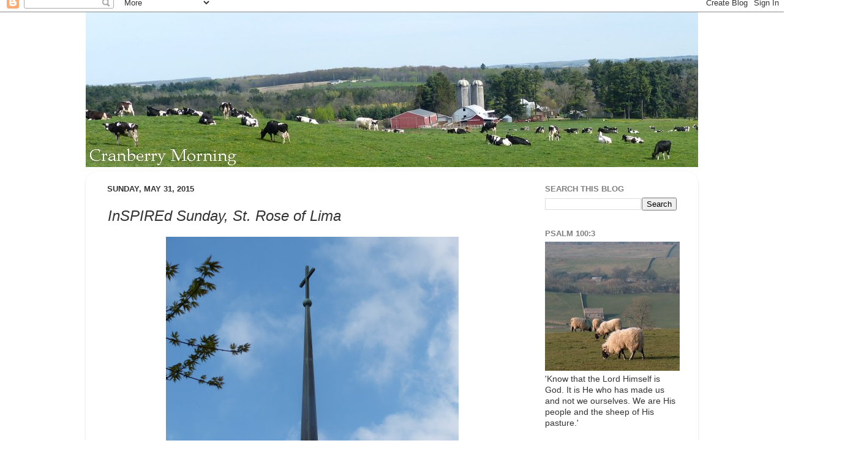

--- FILE ---
content_type: text/html; charset=UTF-8
request_url: https://cranberrymorning.blogspot.com/2015/05/
body_size: 37444
content:
<!DOCTYPE html>
<html class='v2' dir='ltr' xmlns='http://www.w3.org/1999/xhtml' xmlns:b='http://www.google.com/2005/gml/b' xmlns:data='http://www.google.com/2005/gml/data' xmlns:expr='http://www.google.com/2005/gml/expr'>
<head>
<link href='https://www.blogger.com/static/v1/widgets/335934321-css_bundle_v2.css' rel='stylesheet' type='text/css'/>
<meta content='IE=EmulateIE7' http-equiv='X-UA-Compatible'/>
<meta content='width=1100' name='viewport'/>
<meta content='text/html; charset=UTF-8' http-equiv='Content-Type'/>
<meta content='blogger' name='generator'/>
<link href='https://cranberrymorning.blogspot.com/favicon.ico' rel='icon' type='image/x-icon'/>
<link href='https://cranberrymorning.blogspot.com/2015/05/' rel='canonical'/>
<link rel="alternate" type="application/atom+xml" title="Cranberry Morning - Atom" href="https://cranberrymorning.blogspot.com/feeds/posts/default" />
<link rel="alternate" type="application/rss+xml" title="Cranberry Morning - RSS" href="https://cranberrymorning.blogspot.com/feeds/posts/default?alt=rss" />
<link rel="service.post" type="application/atom+xml" title="Cranberry Morning - Atom" href="https://www.blogger.com/feeds/3212581401252445388/posts/default" />
<!--Can't find substitution for tag [blog.ieCssRetrofitLinks]-->
<meta content='https://cranberrymorning.blogspot.com/2015/05/' property='og:url'/>
<meta content='Cranberry Morning' property='og:title'/>
<meta content='Wisconsin blogger, country living in Wisconsin, gardening in Wisconsin, vintage, rusty stuff, pets, Amish in Wisconsin, handcrafted soaps, thoughts and photos from a Wisconsinite' property='og:description'/>
<title>Cranberry Morning: May 2015</title>
<style id='page-skin-1' type='text/css'><!--
/*-----------------------------------------------
Blogger Template Style
Name:     Picture Window
Designer: Blogger
URL:      www.blogger.com
----------------------------------------------- */
/* Content
----------------------------------------------- */
body {
font: normal normal 15px Verdana, Geneva, sans-serif;
color: #333333;
background: #ffffff none no-repeat scroll center center;
}
html body .region-inner {
min-width: 0;
max-width: 100%;
width: auto;
}
.content-outer {
font-size: 90%;
}
a:link {
text-decoration:none;
color: #333333;
}
a:visited {
text-decoration:none;
color: #7f7f7f;
}
a:hover {
text-decoration:underline;
color: #33aaff;
}
.content-outer {
background: transparent none repeat scroll top left;
-moz-border-radius: 0;
-webkit-border-radius: 0;
-goog-ms-border-radius: 0;
border-radius: 0;
-moz-box-shadow: 0 0 0 rgba(0, 0, 0, .15);
-webkit-box-shadow: 0 0 0 rgba(0, 0, 0, .15);
-goog-ms-box-shadow: 0 0 0 rgba(0, 0, 0, .15);
box-shadow: 0 0 0 rgba(0, 0, 0, .15);
margin: 20px auto;
}
.content-inner {
padding: 0;
}
/* Header
----------------------------------------------- */
.header-outer {
background: #ffffff none repeat-x scroll top left;
_background-image: none;
color: #ffffff;
-moz-border-radius: 0;
-webkit-border-radius: 0;
-goog-ms-border-radius: 0;
border-radius: 0;
}
.Header img, .Header #header-inner {
-moz-border-radius: 0;
-webkit-border-radius: 0;
-goog-ms-border-radius: 0;
border-radius: 0;
}
.header-inner .Header .titlewrapper,
.header-inner .Header .descriptionwrapper {
padding-left: 0;
padding-right: 0;
}
.Header h1 {
font: normal normal 36px Arial, Tahoma, Helvetica, FreeSans, sans-serif;
text-shadow: 1px 1px 3px rgba(0, 0, 0, 0.3);
}
.Header h1 a {
color: #ffffff;
}
.Header .description {
font-size: 130%;
}
/* Tabs
----------------------------------------------- */
.tabs-inner {
margin: .5em 20px 0;
padding: 0;
}
.tabs-inner .section {
margin: 0;
}
.tabs-inner .widget ul {
padding: 0;
background: transparent none repeat scroll bottom;
-moz-border-radius: 0;
-webkit-border-radius: 0;
-goog-ms-border-radius: 0;
border-radius: 0;
}
.tabs-inner .widget li {
border: none;
}
.tabs-inner .widget li a {
display: inline-block;
padding: .5em 1em;
margin-right: .25em;
color: #ffffff;
font: normal normal 15px Arial, Tahoma, Helvetica, FreeSans, sans-serif;
-moz-border-radius: 10px 10px 0 0;
-webkit-border-top-left-radius: 10px;
-webkit-border-top-right-radius: 10px;
-goog-ms-border-radius: 10px 10px 0 0;
border-radius: 10px 10px 0 0;
background: transparent url(//www.blogblog.com/1kt/transparent/black50.png) repeat scroll top left;
border-right: 1px solid transparent;
}
.tabs-inner .widget li:first-child a {
padding-left: 1.25em;
-moz-border-radius-topleft: 10px;
-moz-border-radius-bottomleft: 0;
-webkit-border-top-left-radius: 10px;
-webkit-border-bottom-left-radius: 0;
-goog-ms-border-top-left-radius: 10px;
-goog-ms-border-bottom-left-radius: 0;
border-top-left-radius: 10px;
border-bottom-left-radius: 0;
}
.tabs-inner .widget li.selected a,
.tabs-inner .widget li a:hover {
position: relative;
z-index: 1;
background: transparent url(//www.blogblog.com/1kt/transparent/white80.png) repeat scroll bottom;
color: #333333;
-moz-box-shadow: 0 0 3px rgba(0, 0, 0, .15);
-webkit-box-shadow: 0 0 3px rgba(0, 0, 0, .15);
-goog-ms-box-shadow: 0 0 3px rgba(0, 0, 0, .15);
box-shadow: 0 0 3px rgba(0, 0, 0, .15);
}
/* Headings
----------------------------------------------- */
h2 {
font: bold normal 13px Arial, Tahoma, Helvetica, FreeSans, sans-serif;
text-transform: uppercase;
color: #7f7f7f;
margin: .5em 0;
}
/* Main
----------------------------------------------- */
.main-outer {
background: transparent url(//www.blogblog.com/1kt/transparent/white80.png) repeat scroll top left;
-moz-border-radius: 20px 20px 0 0;
-webkit-border-top-left-radius: 20px;
-webkit-border-top-right-radius: 20px;
-webkit-border-bottom-left-radius: 0;
-webkit-border-bottom-right-radius: 0;
-goog-ms-border-radius: 20px 20px 0 0;
border-radius: 20px 20px 0 0;
-moz-box-shadow: 0 1px 3px rgba(0, 0, 0, .15);
-webkit-box-shadow: 0 1px 3px rgba(0, 0, 0, .15);
-goog-ms-box-shadow: 0 1px 3px rgba(0, 0, 0, .15);
box-shadow: 0 1px 3px rgba(0, 0, 0, .15);
}
.main-inner {
padding: 15px 20px 20px;
}
.main-inner .column-center-inner {
padding: 0 0;
}
.main-inner .column-left-inner {
padding-left: 0;
}
.main-inner .column-right-inner {
padding-right: 0;
}
/* Posts
----------------------------------------------- */
h3.post-title {
margin: 0;
font: italic normal 24px Impact, sans-serif;
}
.comments h4 {
margin: 1em 0 0;
font: italic normal 24px Impact, sans-serif;
}
.date-header span {
color: #333333;
}
.post-outer {
background-color: #ffffff;
border: solid 1px #ffffff;
-moz-border-radius: 5px;
-webkit-border-radius: 5px;
border-radius: 5px;
-goog-ms-border-radius: 5px;
padding: 15px 20px;
margin: 0 -20px 20px;
}
.post-body {
line-height: 1.4;
font-size: 110%;
position: relative;
}
.post-header {
margin: 0 0 1.5em;
color: #990000;
line-height: 1.6;
}
.post-footer {
margin: .5em 0 0;
color: #990000;
line-height: 1.6;
}
#blog-pager {
font-size: 140%
}
#comments .comment-author {
padding-top: 1.5em;
border-top: dashed 1px #ccc;
border-top: dashed 1px rgba(128, 128, 128, .5);
background-position: 0 1.5em;
}
#comments .comment-author:first-child {
padding-top: 0;
border-top: none;
}
.avatar-image-container {
margin: .2em 0 0;
}
/* Comments
----------------------------------------------- */
.comments .comments-content .icon.blog-author {
background-repeat: no-repeat;
background-image: url([data-uri]);
}
.comments .comments-content .loadmore a {
border-top: 1px solid #33aaff;
border-bottom: 1px solid #33aaff;
}
.comments .continue {
border-top: 2px solid #33aaff;
}
/* Widgets
----------------------------------------------- */
.widget ul, .widget #ArchiveList ul.flat {
padding: 0;
list-style: none;
}
.widget ul li, .widget #ArchiveList ul.flat li {
border-top: dashed 1px #ccc;
border-top: dashed 1px rgba(128, 128, 128, .5);
}
.widget ul li:first-child, .widget #ArchiveList ul.flat li:first-child {
border-top: none;
}
.widget .post-body ul {
list-style: disc;
}
.widget .post-body ul li {
border: none;
}
/* Footer
----------------------------------------------- */
.footer-outer {
color:#cccccc;
background: transparent url(//www.blogblog.com/1kt/transparent/black50.png) repeat scroll top left;
-moz-border-radius: 0 0 20px 20px;
-webkit-border-top-left-radius: 0;
-webkit-border-top-right-radius: 0;
-webkit-border-bottom-left-radius: 20px;
-webkit-border-bottom-right-radius: 20px;
-goog-ms-border-radius: 0 0 20px 20px;
border-radius: 0 0 20px 20px;
-moz-box-shadow: 0 1px 3px rgba(0, 0, 0, .15);
-webkit-box-shadow: 0 1px 3px rgba(0, 0, 0, .15);
-goog-ms-box-shadow: 0 1px 3px rgba(0, 0, 0, .15);
box-shadow: 0 1px 3px rgba(0, 0, 0, .15);
}
.footer-inner {
padding: 10px 20px 20px;
}
.footer-outer a {
color: #99ccee;
}
.footer-outer a:visited {
color: #77aaee;
}
.footer-outer a:hover {
color: #33aaff;
}
.footer-outer .widget h2 {
color: #aaaaaa;
}
/* Mobile
----------------------------------------------- */
html body.mobile {
height: auto;
}
html body.mobile {
min-height: 480px;
background-size: 100% auto;
}
.mobile .body-fauxcolumn-outer {
background: transparent none repeat scroll top left;
}
html .mobile .mobile-date-outer, html .mobile .blog-pager {
border-bottom: none;
background: transparent url(//www.blogblog.com/1kt/transparent/white80.png) repeat scroll top left;
margin-bottom: 10px;
}
.mobile .date-outer {
background: transparent url(//www.blogblog.com/1kt/transparent/white80.png) repeat scroll top left;
}
.mobile .header-outer, .mobile .main-outer,
.mobile .post-outer, .mobile .footer-outer {
-moz-border-radius: 0;
-webkit-border-radius: 0;
-goog-ms-border-radius: 0;
border-radius: 0;
}
.mobile .content-outer,
.mobile .main-outer,
.mobile .post-outer {
background: inherit;
border: none;
}
.mobile .content-outer {
font-size: 100%;
}
.mobile-link-button {
background-color: #333333;
}
.mobile-link-button a:link, .mobile-link-button a:visited {
color: #ffffff;
}
.mobile-index-contents {
color: #333333;
}
.mobile .tabs-inner .PageList .widget-content {
background: transparent url(//www.blogblog.com/1kt/transparent/white80.png) repeat scroll bottom;
color: #333333;
}
.mobile .tabs-inner .PageList .widget-content .pagelist-arrow {
border-left: 1px solid transparent;
}
.profile-img{
height: 247px;
width: 220px;
}
--></style>
<style id='template-skin-1' type='text/css'><!--
body {
min-width: 1000px;
}
.content-outer, .content-fauxcolumn-outer, .region-inner {
min-width: 1000px;
max-width: 1000px;
_width: 1000px;
}
.main-inner .columns {
padding-left: 0px;
padding-right: 260px;
}
.main-inner .fauxcolumn-center-outer {
left: 0px;
right: 260px;
/* IE6 does not respect left and right together */
_width: expression(this.parentNode.offsetWidth -
parseInt("0px") -
parseInt("260px") + 'px');
}
.main-inner .fauxcolumn-left-outer {
width: 0px;
}
.main-inner .fauxcolumn-right-outer {
width: 260px;
}
.main-inner .column-left-outer {
width: 0px;
right: 100%;
margin-left: -0px;
}
.main-inner .column-right-outer {
width: 260px;
margin-right: -260px;
}
#layout {
min-width: 0;
}
#layout .content-outer {
min-width: 0;
width: 800px;
}
#layout .region-inner {
min-width: 0;
width: auto;
}
--></style>
<link href='https://www.blogger.com/dyn-css/authorization.css?targetBlogID=3212581401252445388&amp;zx=1d5c458d-731c-4588-a690-40a1dde5e8a3' media='none' onload='if(media!=&#39;all&#39;)media=&#39;all&#39;' rel='stylesheet'/><noscript><link href='https://www.blogger.com/dyn-css/authorization.css?targetBlogID=3212581401252445388&amp;zx=1d5c458d-731c-4588-a690-40a1dde5e8a3' rel='stylesheet'/></noscript>
<meta name='google-adsense-platform-account' content='ca-host-pub-1556223355139109'/>
<meta name='google-adsense-platform-domain' content='blogspot.com'/>

</head>
<body class='loading variant-open'>
<div class='navbar section' id='navbar'><div class='widget Navbar' data-version='1' id='Navbar1'><script type="text/javascript">
    function setAttributeOnload(object, attribute, val) {
      if(window.addEventListener) {
        window.addEventListener('load',
          function(){ object[attribute] = val; }, false);
      } else {
        window.attachEvent('onload', function(){ object[attribute] = val; });
      }
    }
  </script>
<div id="navbar-iframe-container"></div>
<script type="text/javascript" src="https://apis.google.com/js/platform.js"></script>
<script type="text/javascript">
      gapi.load("gapi.iframes:gapi.iframes.style.bubble", function() {
        if (gapi.iframes && gapi.iframes.getContext) {
          gapi.iframes.getContext().openChild({
              url: 'https://www.blogger.com/navbar/3212581401252445388?origin\x3dhttps://cranberrymorning.blogspot.com',
              where: document.getElementById("navbar-iframe-container"),
              id: "navbar-iframe"
          });
        }
      });
    </script><script type="text/javascript">
(function() {
var script = document.createElement('script');
script.type = 'text/javascript';
script.src = '//pagead2.googlesyndication.com/pagead/js/google_top_exp.js';
var head = document.getElementsByTagName('head')[0];
if (head) {
head.appendChild(script);
}})();
</script>
</div></div>
<div id='fb-root'></div>
<script>(function(d, s, id) {
  var js, fjs = d.getElementsByTagName(s)[0];
  if (d.getElementById(id)) return;
  js = d.createElement(s); js.id = id;
  js.src = "//connect.facebook.net/en_GB/all.js#xfbml=1";
  fjs.parentNode.insertBefore(js, fjs);
}(document, 'script', 'facebook-jssdk'));</script>
<div class='body-fauxcolumns'>
<div class='fauxcolumn-outer body-fauxcolumn-outer'>
<div class='cap-top'>
<div class='cap-left'></div>
<div class='cap-right'></div>
</div>
<div class='fauxborder-left'>
<div class='fauxborder-right'></div>
<div class='fauxcolumn-inner'>
</div>
</div>
<div class='cap-bottom'>
<div class='cap-left'></div>
<div class='cap-right'></div>
</div>
</div>
</div>
<div class='content'>
<div class='content-fauxcolumns'>
<div class='fauxcolumn-outer content-fauxcolumn-outer'>
<div class='cap-top'>
<div class='cap-left'></div>
<div class='cap-right'></div>
</div>
<div class='fauxborder-left'>
<div class='fauxborder-right'></div>
<div class='fauxcolumn-inner'>
</div>
</div>
<div class='cap-bottom'>
<div class='cap-left'></div>
<div class='cap-right'></div>
</div>
</div>
</div>
<div class='content-outer'>
<div class='content-cap-top cap-top'>
<div class='cap-left'></div>
<div class='cap-right'></div>
</div>
<div class='fauxborder-left content-fauxborder-left'>
<div class='fauxborder-right content-fauxborder-right'></div>
<div class='content-inner'>
<header>
<div class='header-outer'>
<div class='header-cap-top cap-top'>
<div class='cap-left'></div>
<div class='cap-right'></div>
</div>
<div class='fauxborder-left header-fauxborder-left'>
<div class='fauxborder-right header-fauxborder-right'></div>
<div class='region-inner header-inner'>
<div class='header section' id='header'><div class='widget Header' data-version='1' id='Header1'>
<div id='header-inner'>
<a href='https://cranberrymorning.blogspot.com/' style='display: block'>
<img alt='Cranberry Morning' height='253px; ' id='Header1_headerimg' src='https://blogger.googleusercontent.com/img/b/R29vZ2xl/AVvXsEj_2v1BKwvkOPM58T5iKh10w9zGq5-f5OlhghmXVZ7AlujvMCpnitRRNimXppCgMDUK-Sq0cn95k9LRvDg04ITO0nrB9Clqd_k1ZrojbFaSPZ87Ch_fyQyFLJqlONvimddZWqJbHSPmkObq/s1600/Header%252C+blog%252C+rasmussens+cows%252C+999+x+253+May+2017.jpg' style='display: block' width='1000px; '/>
</a>
</div>
</div></div>
</div>
</div>
<div class='header-cap-bottom cap-bottom'>
<div class='cap-left'></div>
<div class='cap-right'></div>
</div>
</div>
</header>
<div class='tabs-outer'>
<div class='tabs-cap-top cap-top'>
<div class='cap-left'></div>
<div class='cap-right'></div>
</div>
<div class='fauxborder-left tabs-fauxborder-left'>
<div class='fauxborder-right tabs-fauxborder-right'></div>
<div class='region-inner tabs-inner'>
<div class='tabs section' id='crosscol'><div class='widget HTML' data-version='1' id='HTML5'>
<div class='widget-content'>
<!-- DROPDOWN NAVBAR -->
<!-- stylesheet for FF2, Op9, IE7 (strict mode) -->
<style type="text/css">
#navbar {
display:inline;
width:100%;
position:absolute;
background-color:transparent;
top:-30px;
left:0px;
height:60px;
z-index:999999;
}
#navbar:hover{
top:0px;
height:30px;
}
</style>
<!-- stylesheet for IE6 and lower -->
<!-- (not supporting element:hover) -->
<!-- first, unhide the navbar through css -->
<!-- second, hide the navbar and mimic -->
<!-- the effect with javascript, if available -->
<!--[if lt IE 7]>
<style type="text/css">
#navbar {
height:30px;
top:0px;
}
</style>
<script type="text/javascript">
var navbar = document.getElementById('navbar');
if(navbar){
navbar.onmouseover = function(){
navbar.style.top = '0px';
navbar.style.height = '30px';
}
navbar.onmouseout = function(){
navbar.style.top = '-30px';
navbar.style.height = '60px';
}
if (navbar.captureEvents){
navbar.captureEvents(Event.MOUSEOVER);
navbar.captureEvents(Event.MOUSEOUT);
}
navbar.onmouseout();
}
</script>
<![endif]-->
<!-- end dropdown navbar -->
</div>
<div class='clear'></div>
</div></div>
<div class='tabs no-items section' id='crosscol-overflow'></div>
</div>
</div>
<div class='tabs-cap-bottom cap-bottom'>
<div class='cap-left'></div>
<div class='cap-right'></div>
</div>
</div>
<div class='main-outer'>
<div class='main-cap-top cap-top'>
<div class='cap-left'></div>
<div class='cap-right'></div>
</div>
<div class='fauxborder-left main-fauxborder-left'>
<div class='fauxborder-right main-fauxborder-right'></div>
<div class='region-inner main-inner'>
<div class='columns fauxcolumns'>
<div class='fauxcolumn-outer fauxcolumn-center-outer'>
<div class='cap-top'>
<div class='cap-left'></div>
<div class='cap-right'></div>
</div>
<div class='fauxborder-left'>
<div class='fauxborder-right'></div>
<div class='fauxcolumn-inner'>
</div>
</div>
<div class='cap-bottom'>
<div class='cap-left'></div>
<div class='cap-right'></div>
</div>
</div>
<div class='fauxcolumn-outer fauxcolumn-left-outer'>
<div class='cap-top'>
<div class='cap-left'></div>
<div class='cap-right'></div>
</div>
<div class='fauxborder-left'>
<div class='fauxborder-right'></div>
<div class='fauxcolumn-inner'>
</div>
</div>
<div class='cap-bottom'>
<div class='cap-left'></div>
<div class='cap-right'></div>
</div>
</div>
<div class='fauxcolumn-outer fauxcolumn-right-outer'>
<div class='cap-top'>
<div class='cap-left'></div>
<div class='cap-right'></div>
</div>
<div class='fauxborder-left'>
<div class='fauxborder-right'></div>
<div class='fauxcolumn-inner'>
</div>
</div>
<div class='cap-bottom'>
<div class='cap-left'></div>
<div class='cap-right'></div>
</div>
</div>
<!-- corrects IE6 width calculation -->
<div class='columns-inner'>
<div class='column-center-outer'>
<div class='column-center-inner'>
<div class='main section' id='main'><div class='widget Blog' data-version='1' id='Blog1'>
<div class='blog-posts hfeed'>

          <div class="date-outer">
        
<h2 class='date-header'><span>Sunday, May 31, 2015</span></h2>

          <div class="date-posts">
        
<div class='post-outer'>
<div class='post hentry uncustomized-post-template'>
<a name='4652345919189002647'></a>
<h3 class='post-title entry-title'>
<a href='https://cranberrymorning.blogspot.com/2015/05/inspired-sunday-st-rose-of-lima.html'>InSPIREd Sunday, St. Rose of Lima</a>
</h3>
<div class='post-header'>
<div class='post-header-line-1'></div>
</div>
<div class='post-body entry-content' id='post-body-4652345919189002647'>
<div class="separator" style="clear: both; text-align: center;">
<a href="https://blogger.googleusercontent.com/img/b/R29vZ2xl/AVvXsEgFuIdaWTRLgAhJToIwXvAIuhDs6ty8f3scr0NOO_vxwvuLKweUeelvdvNscFTuyOw33jfmL9baFkOZF_1F9Hh3lX3gfRGzw0pj1wsdfe9kq0aAvhoD7qFCpDxPWp8WuPZ8GzUJLYQEkZo/s1600/Church%252C+Cadott%252C+Spire%252C+St.+Rose+of+Lima+May+2015.jpg" imageanchor="1" style="margin-left: 1em; margin-right: 1em;"><img border="0" height="640" src="https://blogger.googleusercontent.com/img/b/R29vZ2xl/AVvXsEgFuIdaWTRLgAhJToIwXvAIuhDs6ty8f3scr0NOO_vxwvuLKweUeelvdvNscFTuyOw33jfmL9baFkOZF_1F9Hh3lX3gfRGzw0pj1wsdfe9kq0aAvhoD7qFCpDxPWp8WuPZ8GzUJLYQEkZo/s640/Church%252C+Cadott%252C+Spire%252C+St.+Rose+of+Lima+May+2015.jpg" width="478" /></a></div>
<div style="text-align: center;">
St. Rose of Lima Church, Cadott, WI</div>
<br />
<div class="separator" style="clear: both; text-align: center;">
<a href="https://blogger.googleusercontent.com/img/b/R29vZ2xl/AVvXsEjyD-5a0muhDKKFLdiMj444lEYwEh_kPjz45dpFhDudc_AQTea6gkUSJoFXcYCVWfHAAG_tYiOGjhxnAJ-3j7Tglp4y5MgHkoy6Y8fFjOiu1MuFmxtkAAyGwfYQzS9GZnd-emR6V-jq6ak/s1600/Church%252C+Cadott%252C+St.+Rose+of+Lima+May+2015.jpg" imageanchor="1" style="margin-left: 1em; margin-right: 1em;"><img border="0" height="480" src="https://blogger.googleusercontent.com/img/b/R29vZ2xl/AVvXsEjyD-5a0muhDKKFLdiMj444lEYwEh_kPjz45dpFhDudc_AQTea6gkUSJoFXcYCVWfHAAG_tYiOGjhxnAJ-3j7Tglp4y5MgHkoy6Y8fFjOiu1MuFmxtkAAyGwfYQzS9GZnd-emR6V-jq6ak/s640/Church%252C+Cadott%252C+St.+Rose+of+Lima+May+2015.jpg" width="640" /></a></div>
<br />
<div class="separator" style="clear: both; text-align: center;">
<a href="https://blogger.googleusercontent.com/img/b/R29vZ2xl/AVvXsEjm152E3ROaON632D-kwDfM8KNGgGIyFddYEo-gx3WI4qY4OeXXZMWjFDNU6rrhHjJQ365imfgiDFq1L9lkrvZeRDXt1z3jz37JCWEokEjaQTUNXBpy_QI6IhoQAnpCI4lkxdQ9Cys5uoQ/s1600/Church%252C+Cadott%252C+statue%252C+St.+Rose+of+Lima+May+2015.jpg" imageanchor="1" style="margin-left: 1em; margin-right: 1em;"><img border="0" height="480" src="https://blogger.googleusercontent.com/img/b/R29vZ2xl/AVvXsEjm152E3ROaON632D-kwDfM8KNGgGIyFddYEo-gx3WI4qY4OeXXZMWjFDNU6rrhHjJQ365imfgiDFq1L9lkrvZeRDXt1z3jz37JCWEokEjaQTUNXBpy_QI6IhoQAnpCI4lkxdQ9Cys5uoQ/s640/Church%252C+Cadott%252C+statue%252C+St.+Rose+of+Lima+May+2015.jpg" width="640" /></a></div>
<br />
<div class="separator" style="clear: both; text-align: center;">
<br /></div>
<div class="separator" style="clear: both; text-align: left;">
<span style="font-family: Georgia,&quot;Times New Roman&quot;,serif;"><i>'</i>Data published by the U.S. Census Bureau and the pro-abortion rights 
<a href="http://guttmacher.com/">Guttmacher Institute</a> show that the number of babies aborted since the 
Supreme Court&#8217;s <i>Roe v. Wade</i> decision in 1973 is already more than the entire population of the United States in 1880.' - <a href="http://www.breitbart.com/big-government/2015/05/28/more-americans-killed-by-abortion-than-entire-us-population-in-1880/">Breitbart.com</a></span></div>
<div class="separator" style="clear: both; text-align: left;">
<br /></div>
<div class="separator" style="clear: both; text-align: center;">
<a href="https://blogger.googleusercontent.com/img/b/R29vZ2xl/AVvXsEgXTj1HzjhD7pH67d0KzV-dVEnAGkK2pf6puM8mWxFYbYoh1ujNEN8-dmt3Sg-p4-bx-yuhSbvo7OcG8sbNTxCtOwuox_OFF2oHZHn7N9-n00_RbK7K2PYuB7j7m3Stm1cLZtY6rRTqQUo/s1600/Bleeding+Heart+Flower+May+2015.jpg" imageanchor="1" style="margin-left: 1em; margin-right: 1em;"><img border="0" height="240" src="https://blogger.googleusercontent.com/img/b/R29vZ2xl/AVvXsEgXTj1HzjhD7pH67d0KzV-dVEnAGkK2pf6puM8mWxFYbYoh1ujNEN8-dmt3Sg-p4-bx-yuhSbvo7OcG8sbNTxCtOwuox_OFF2oHZHn7N9-n00_RbK7K2PYuB7j7m3Stm1cLZtY6rRTqQUo/s320/Bleeding+Heart+Flower+May+2015.jpg" width="320" /></a></div>
<div class="separator" style="clear: both; text-align: left;">
<br /></div>
<div class="separator" style="clear: both; text-align: left;">
<br /></div>
<br />
<br />
<div style="text-align: center;">
<br />
<div align="Left">
<a href="http://s904.photobucket.com/albums/ac246/Bridgerov/?action=view&amp;current=SIGNATURE100px_png8-1.png" target="_blank"><img alt="Photobucket" border="0" src="https://lh3.googleusercontent.com/blogger_img_proxy/AEn0k_v3av4tmoo2HcjfkFv61BqaEcfJ8JlqlevSP_E9FArDh72sUwV-k-1xzDylu5_S2ORnT8l-2iTCf2i1RWbLafd9sehXADFEERnKcWiQ393UrnR0Wl_n4XMQiUspXJIbLnY4VMuFQ3PdCqbnn6g9b1N1Tw=s0-d"></a> </div>
</div>
<br />
<div style="text-align: center;">
This post is linked to<br />
<a href="http://inspiredsundaymeme.blogspot.com/">InSPIREd Sunday</a>&nbsp;<a href="http://theenchantingrose.blogspot.com/"></a></div>
<div style="text-align: center;">
<br /></div>
<div class="separator" style="clear: both; text-align: center;">
</div>
<div style="text-align: center;">
<br /></div>
<div class="separator" style="clear: both; text-align: center;">
<a href="https://blogger.googleusercontent.com/img/b/R29vZ2xl/AVvXsEhysWNkQOPM3vqBv6gs49Z-uy0IfRzaQUUxk5tJf3MutJWKo9GY2aV1PtbsfLzbFozYjalVXu9Mphd5ViE00sDMYzwCXu-NBwoimMTddEVsMKOtPgPm9im75WCTHqqmg3gVYVgoVQ-r18o/s1600/Roses+Flowers+seven+sisters+June+2014+garden.jpg" imageanchor="1" style="margin-left: 1em; margin-right: 1em;"><br /></a></div>
<div style="text-align: center;">
comments closed</div>
<div style='float:left;padding:5px 5px 5px 0;'>
<iframe allowTransparency='true' frameborder='0' scrolling='no' src='http://www.facebook.com/plugins/like.php?href=https://cranberrymorning.blogspot.com/2015/05/inspired-sunday-st-rose-of-lima.html&layout=standard&show_faces=false&width=450&action=like&font=verdana&colorscheme=light&height=35' style='border:none; overflow:hidden; width:440px; height:35px;'></iframe>
</div>
<div:if cond='data:blog.pageType == "item"'>
<div style='clear: both;'></div>
<script src="//www.stumbleupon.com/hostedbadge.php?s=4"></script>
</div:if>
<div style='clear: both;'></div>
</div>
<div class='post-footer'>
<div class='post-footer-line post-footer-line-1'>
<span class='post-author vcard'>
Posted by
<span class='fn'>Cranberry Morning</span>
</span>
<span class='post-timestamp'>
at
<a class='timestamp-link' href='https://cranberrymorning.blogspot.com/2015/05/inspired-sunday-st-rose-of-lima.html' rel='bookmark' title='permanent link'><abbr class='published' title='2015-05-31T06:00:00-05:00'>6:00&#8239;AM</abbr></a>
</span>
<span class='reaction-buttons'>
</span>
<span class='star-ratings'>
</span>
<span class='post-comment-link'>
<a class='comment-link' href='https://www.blogger.com/comment/fullpage/post/3212581401252445388/4652345919189002647' onclick=''>0
comments</a>
</span>
<span class='post-backlinks post-comment-link'>
</span>
<span class='post-icons'>
<span class='item-action'>
<a href='https://www.blogger.com/email-post/3212581401252445388/4652345919189002647' title='Email Post'>
<img alt="" class="icon-action" height="13" src="//img1.blogblog.com/img/icon18_email.gif" width="18">
</a>
</span>
<span class='item-control blog-admin pid-1500322726'>
<a href='https://www.blogger.com/post-edit.g?blogID=3212581401252445388&postID=4652345919189002647&from=pencil' title='Edit Post'>
<img alt='' class='icon-action' height='18' src='https://resources.blogblog.com/img/icon18_edit_allbkg.gif' width='18'/>
</a>
</span>
</span>
<div class='post-share-buttons goog-inline-block'>
</div>
</div>
<div class='post-footer-line post-footer-line-2'>
<span class='post-labels'>
Labels:
<a href='https://cranberrymorning.blogspot.com/search/label/cadott' rel='tag'>cadott</a>,
<a href='https://cranberrymorning.blogspot.com/search/label/InSPIREd%20Sunday' rel='tag'>InSPIREd Sunday</a>,
<a href='https://cranberrymorning.blogspot.com/search/label/St.%20Rose%20of%20Lima' rel='tag'>St. Rose of Lima</a>,
<a href='https://cranberrymorning.blogspot.com/search/label/WI' rel='tag'>WI</a>
</span>
</div>
<div class='post-footer-line post-footer-line-3'>
<span class='post-location'>
</span>
</div>
</div>
</div>
</div>

          </div></div>
        

          <div class="date-outer">
        
<h2 class='date-header'><span>Saturday, May 30, 2015</span></h2>

          <div class="date-posts">
        
<div class='post-outer'>
<div class='post hentry uncustomized-post-template'>
<a name='5045217215666576743'></a>
<h3 class='post-title entry-title'>
<a href='https://cranberrymorning.blogspot.com/2015/05/waiting.html'>Waiting...</a>
</h3>
<div class='post-header'>
<div class='post-header-line-1'></div>
</div>
<div class='post-body entry-content' id='post-body-5045217215666576743'>
<div class="separator" style="clear: both; text-align: center;">
<a href="https://blogger.googleusercontent.com/img/b/R29vZ2xl/AVvXsEjNQV-R_uoPdQTO6YzsxqRKXkPesYNrtbEV-JNyaouOlyBb5UrClx43v-fSJsaut-y6diD7B13VnaT4x2XkMKPSi9Oz0qxehh0bhsK5FfDmsBSFu7lUXYfWogddFB_drBzNNgskeXuQaUM/s1600/Jazzie%252C+porch%252C+May+2015.jpg" imageanchor="1" style="margin-left: 1em; margin-right: 1em;"><img border="0" height="638" src="https://blogger.googleusercontent.com/img/b/R29vZ2xl/AVvXsEjNQV-R_uoPdQTO6YzsxqRKXkPesYNrtbEV-JNyaouOlyBb5UrClx43v-fSJsaut-y6diD7B13VnaT4x2XkMKPSi9Oz0qxehh0bhsK5FfDmsBSFu7lUXYfWogddFB_drBzNNgskeXuQaUM/s640/Jazzie%252C+porch%252C+May+2015.jpg" width="640" /></a></div>
<div style="text-align: center;">
Being her best patient self</div>
<div style="text-align: center;">
<br /></div>
<div style="text-align: left;">
When it's warm out (like two days ago, not today), I like to eat lunch on the front porch. Jazzie loves to go out with me, hoping that I'll drop another tidbit of chicken onto the floor for her. I do. She's rewarded for her patience. Good dog!<br />
<br />
<div class="separator" style="clear: both; text-align: center;">
<a href="https://blogger.googleusercontent.com/img/b/R29vZ2xl/AVvXsEgtanFbctyUquOP-WckuAbILZnlT8r7as6PJVL2eOPsKlkjCZIXDbOHd4TBN7sRmSemegOjSGc4WKSSaZP4_JE1LRl3OWdBIYIAXGEwt4P9X5-Abf0AZaQLGfhox4cQA0Tcp0glAPeNjAc/s1600/View+from+Porch+Storm+clouds+May+2015.jpg" imageanchor="1" style="margin-left: 1em; margin-right: 1em;"><img border="0" height="480" src="https://blogger.googleusercontent.com/img/b/R29vZ2xl/AVvXsEgtanFbctyUquOP-WckuAbILZnlT8r7as6PJVL2eOPsKlkjCZIXDbOHd4TBN7sRmSemegOjSGc4WKSSaZP4_JE1LRl3OWdBIYIAXGEwt4P9X5-Abf0AZaQLGfhox4cQA0Tcp0glAPeNjAc/s640/View+from+Porch+Storm+clouds+May+2015.jpg" width="640" /></a></div>
<div style="text-align: center;">
<br /></div>
<div style="text-align: center;">
<br /></div>
</div>
<i><span style="font-family: Georgia,&quot;Times New Roman&quot;,serif;"><b>Hope you have a nice, warm Saturday!</b></span></i><br />
<br />
<div style="text-align: center;">
<br />
<div align="Left">
<a href="http://s904.photobucket.com/albums/ac246/Bridgerov/?action=view&amp;current=SIGNATURE100px_png8-1.png" target="_blank"><img alt="Photobucket" border="0" src="https://lh3.googleusercontent.com/blogger_img_proxy/AEn0k_v3av4tmoo2HcjfkFv61BqaEcfJ8JlqlevSP_E9FArDh72sUwV-k-1xzDylu5_S2ORnT8l-2iTCf2i1RWbLafd9sehXADFEERnKcWiQ393UrnR0Wl_n4XMQiUspXJIbLnY4VMuFQ3PdCqbnn6g9b1N1Tw=s0-d"></a> </div>
</div>
<br />
<div style="text-align: center;">
This post is linked to</div>
<div style="text-align: center;">
<a href="http://www.viewingnaturewitheileen.blogspot.com/">Saturday Critters</a></div>
<div style="text-align: center;">
<br /></div>
<div style="text-align: center;">
<br /></div>
<div style='float:left;padding:5px 5px 5px 0;'>
<iframe allowTransparency='true' frameborder='0' scrolling='no' src='http://www.facebook.com/plugins/like.php?href=https://cranberrymorning.blogspot.com/2015/05/waiting.html&layout=standard&show_faces=false&width=450&action=like&font=verdana&colorscheme=light&height=35' style='border:none; overflow:hidden; width:440px; height:35px;'></iframe>
</div>
<div:if cond='data:blog.pageType == "item"'>
<div style='clear: both;'></div>
<script src="//www.stumbleupon.com/hostedbadge.php?s=4"></script>
</div:if>
<div style='clear: both;'></div>
</div>
<div class='post-footer'>
<div class='post-footer-line post-footer-line-1'>
<span class='post-author vcard'>
Posted by
<span class='fn'>Cranberry Morning</span>
</span>
<span class='post-timestamp'>
at
<a class='timestamp-link' href='https://cranberrymorning.blogspot.com/2015/05/waiting.html' rel='bookmark' title='permanent link'><abbr class='published' title='2015-05-30T08:38:00-05:00'>8:38&#8239;AM</abbr></a>
</span>
<span class='reaction-buttons'>
</span>
<span class='star-ratings'>
</span>
<span class='post-comment-link'>
<a class='comment-link' href='https://www.blogger.com/comment/fullpage/post/3212581401252445388/5045217215666576743' onclick=''>41
comments</a>
</span>
<span class='post-backlinks post-comment-link'>
</span>
<span class='post-icons'>
<span class='item-action'>
<a href='https://www.blogger.com/email-post/3212581401252445388/5045217215666576743' title='Email Post'>
<img alt="" class="icon-action" height="13" src="//img1.blogblog.com/img/icon18_email.gif" width="18">
</a>
</span>
<span class='item-control blog-admin pid-1500322726'>
<a href='https://www.blogger.com/post-edit.g?blogID=3212581401252445388&postID=5045217215666576743&from=pencil' title='Edit Post'>
<img alt='' class='icon-action' height='18' src='https://resources.blogblog.com/img/icon18_edit_allbkg.gif' width='18'/>
</a>
</span>
</span>
<div class='post-share-buttons goog-inline-block'>
</div>
</div>
<div class='post-footer-line post-footer-line-2'>
<span class='post-labels'>
Labels:
<a href='https://cranberrymorning.blogspot.com/search/label/dog' rel='tag'>dog</a>,
<a href='https://cranberrymorning.blogspot.com/search/label/Jazzie' rel='tag'>Jazzie</a>
</span>
</div>
<div class='post-footer-line post-footer-line-3'>
<span class='post-location'>
</span>
</div>
</div>
</div>
</div>

          </div></div>
        

          <div class="date-outer">
        
<h2 class='date-header'><span>Friday, May 29, 2015</span></h2>

          <div class="date-posts">
        
<div class='post-outer'>
<div class='post hentry uncustomized-post-template'>
<a name='7494136929738695932'></a>
<h3 class='post-title entry-title'>
<a href='https://cranberrymorning.blogspot.com/2015/05/canterbury-england-anglophile-friday.html'>Canterbury, England, Anglophile Friday</a>
</h3>
<div class='post-header'>
<div class='post-header-line-1'></div>
</div>
<div class='post-body entry-content' id='post-body-7494136929738695932'>
<div class="separator" style="clear: both; text-align: center;">
<a href="https://blogger.googleusercontent.com/img/b/R29vZ2xl/AVvXsEhj4T40GQK1IQVvNoZvx9laew9-6F_QdaUSeRMmlruXU1wZoaLAQtcZ6X-HGYMv18ztG2mks1qi-ZY_4VxWJTweNg1vcTg2EaimT1fUGgLzdUTvMVtJ_euzbV4B5IvMcqCWuE97vPVLNmc/s1600/Canterbury+Canal+e+England+March+2015.jpg" imageanchor="1" style="margin-left: 1em; margin-right: 1em;"><img border="0" height="474" src="https://blogger.googleusercontent.com/img/b/R29vZ2xl/AVvXsEhj4T40GQK1IQVvNoZvx9laew9-6F_QdaUSeRMmlruXU1wZoaLAQtcZ6X-HGYMv18ztG2mks1qi-ZY_4VxWJTweNg1vcTg2EaimT1fUGgLzdUTvMVtJ_euzbV4B5IvMcqCWuE97vPVLNmc/s640/Canterbury+Canal+e+England+March+2015.jpg" width="640" /></a></div>
<br />
<br />
<div class="separator" style="clear: both; text-align: center;">
<a href="https://blogger.googleusercontent.com/img/b/R29vZ2xl/AVvXsEhhyphenhyphen3Kh_3WyrbqWMfEDmrLQD0h1FsKVPIqCle-zQUwbR-Qa_6kh6sS7CexJtSeEl98rWYDQYC7hoyYoRKFRGUByhrGqOgEho-Pl2vAnYq7q8SettOLh245hDN-TsRPtVGSyCHMynuVh0S8/s1600/Canterbury+blue+door+England+March+2015.jpg" imageanchor="1" style="margin-left: 1em; margin-right: 1em;"><img border="0" height="468" src="https://blogger.googleusercontent.com/img/b/R29vZ2xl/AVvXsEhhyphenhyphen3Kh_3WyrbqWMfEDmrLQD0h1FsKVPIqCle-zQUwbR-Qa_6kh6sS7CexJtSeEl98rWYDQYC7hoyYoRKFRGUByhrGqOgEho-Pl2vAnYq7q8SettOLh245hDN-TsRPtVGSyCHMynuVh0S8/s640/Canterbury+blue+door+England+March+2015.jpg" width="640" /></a></div>
<br />
The photos immediately above and below are an illustration of why I often zoom in to take a photo. I like the brick and the charming bright blue door and fence. But because we're visiting Canterbury in the 21st century, we weren't surprised to see the following:<br />
<div class="separator" style="clear: both; text-align: center;">
</div>
<div class="separator" style="clear: both; text-align: center;">
</div>
<div class="separator" style="clear: both; text-align: center;">
</div>
<br />
<div class="separator" style="clear: both; text-align: center;">
<a href="https://blogger.googleusercontent.com/img/b/R29vZ2xl/AVvXsEiYuGM8OJbvJhzhSQl5N0C8mJm5UpVsozTSTavW5UV40VlWZ5cHGgVITN87ZMV8vJKUfMt44MAP1m3zRH5fCE9_krnpiznYsd46fC74ajXIB7c2GhZ9AFJGyZ5-x9e76pmxUrbW-XthA9A/s1600/Canterbury+Plastic+Barriers+England+March+2015.jpg" imageanchor="1" style="margin-left: 1em; margin-right: 1em;"><img border="0" height="480" src="https://blogger.googleusercontent.com/img/b/R29vZ2xl/AVvXsEiYuGM8OJbvJhzhSQl5N0C8mJm5UpVsozTSTavW5UV40VlWZ5cHGgVITN87ZMV8vJKUfMt44MAP1m3zRH5fCE9_krnpiznYsd46fC74ajXIB7c2GhZ9AFJGyZ5-x9e76pmxUrbW-XthA9A/s640/Canterbury+Plastic+Barriers+England+March+2015.jpg" width="640" /></a></div>
<div style="text-align: center;">
<i>A bit aesthetically jarring, perhaps</i></div>
<div style="text-align: center;">
<br /></div>
Even Canterbury, England has to deal with road or sidewalk construction, or whatever reason they have those huge yellow barriers there.<br />
<br />
<div class="separator" style="clear: both; text-align: center;">
<a href="https://blogger.googleusercontent.com/img/b/R29vZ2xl/AVvXsEiZjDw3DZf147om8FofELwCQGhL_x_tmdkfw2cj7g8y35dxiSLvgj52oDdR5dpMabnX42kIZK9Zw-fCm6Prax345nSfj0p-Cgg16sAMfSmUgdn_ESYdNBcvD3bP5dYa_ni5YG_J6Dm7E5U/s1600/Canterbury+Pound+World+England+March+2015.jpg" imageanchor="1" style="margin-left: 1em; margin-right: 1em;"><img border="0" height="468" src="https://blogger.googleusercontent.com/img/b/R29vZ2xl/AVvXsEiZjDw3DZf147om8FofELwCQGhL_x_tmdkfw2cj7g8y35dxiSLvgj52oDdR5dpMabnX42kIZK9Zw-fCm6Prax345nSfj0p-Cgg16sAMfSmUgdn_ESYdNBcvD3bP5dYa_ni5YG_J6Dm7E5U/s640/Canterbury+Pound+World+England+March+2015.jpg" width="640" /></a></div>
<div style="text-align: center;">
<i>Britain's version of the Dollar Store with its 'Amazing Value!' </i></div>
<div style="text-align: center;">
<i>It seems that everyone's trying to get rid of their overstock of 'Frozen' goods.</i></div>
<br />
<br />
<div class="separator" style="clear: both; text-align: center;">
<a href="https://blogger.googleusercontent.com/img/b/R29vZ2xl/AVvXsEiS0ccwuSV49_IQsdIL0rONts4v537SbW0yTmoUs9ozGP8IcEVZ01RNqVxl6dTUwvPYlg_n3KmtO1J-ntcwWHrPYZER0PfVt-5I8XKCzBc9uTWI_IEYVovEnn2rbZ8ct8LckGs85WkLIpE/s1600/Canterbury+Royal+Museum+and+Free+Library+England+March+2015.jpg" imageanchor="1" style="margin-left: 1em; margin-right: 1em;"><img border="0" height="448" src="https://blogger.googleusercontent.com/img/b/R29vZ2xl/AVvXsEiS0ccwuSV49_IQsdIL0rONts4v537SbW0yTmoUs9ozGP8IcEVZ01RNqVxl6dTUwvPYlg_n3KmtO1J-ntcwWHrPYZER0PfVt-5I8XKCzBc9uTWI_IEYVovEnn2rbZ8ct8LckGs85WkLIpE/s640/Canterbury+Royal+Museum+and+Free+Library+England+March+2015.jpg" width="640" /></a></div>
<br />
But then we get to this set of photos. This is more of what I was expecting to see in Canterbury. Isn't it beautiful! (With old buildings, scaffolding is an ever-present feature.)<br />
<br />
<div class="separator" style="clear: both; text-align: center;">
<a href="https://blogger.googleusercontent.com/img/b/R29vZ2xl/AVvXsEhVSNKbEKF5jeW3nOp6hMoFSq-yHNBj11Y9s1ijHRhLQIjDXVI7v26W33-OBHJN-Hmv2o31yt05I100s9v1HbSQyJ7rLcIuA-dPmg6tzV0RGHrIss_gMNU18_pwMCW01agk1INWApDglv0/s1600/Canterbury+building+England+March+2015.jpg" imageanchor="1" style="margin-left: 1em; margin-right: 1em;"><img border="0" height="480" src="https://blogger.googleusercontent.com/img/b/R29vZ2xl/AVvXsEhVSNKbEKF5jeW3nOp6hMoFSq-yHNBj11Y9s1ijHRhLQIjDXVI7v26W33-OBHJN-Hmv2o31yt05I100s9v1HbSQyJ7rLcIuA-dPmg6tzV0RGHrIss_gMNU18_pwMCW01agk1INWApDglv0/s640/Canterbury+building+England+March+2015.jpg" width="640" /></a></div>
<div style="text-align: center;">
<i>Unfortunately, no, we didn't get to tour the museum</i></div>
<div style="text-align: center;">
<i>Too many places; too little time,</i></div>
<div style="text-align: center;">
<i>and the cathedral took priority</i></div>
<br />
<div class="separator" style="clear: both; text-align: center;">
<a href="https://blogger.googleusercontent.com/img/b/R29vZ2xl/AVvXsEi8eCH4xMhoLU0i4rCCysFPL_mc5I5E7lzu_h3dsVnRJ27WSffgnAcCOSt0pQI1WrvoiEEGYITKGn8cloKTEJpTSGxqDYBHkDvYowL_NsjXao5WxT4taPEL4FqNt6xViNu5udq-DT-D1NQ/s1600/Canterbury+River+Tours%252C+Kevin+England+March+2015.jpg" imageanchor="1" style="margin-left: 1em; margin-right: 1em;"><img border="0" height="472" src="https://blogger.googleusercontent.com/img/b/R29vZ2xl/AVvXsEi8eCH4xMhoLU0i4rCCysFPL_mc5I5E7lzu_h3dsVnRJ27WSffgnAcCOSt0pQI1WrvoiEEGYITKGn8cloKTEJpTSGxqDYBHkDvYowL_NsjXao5WxT4taPEL4FqNt6xViNu5udq-DT-D1NQ/s640/Canterbury+River+Tours%252C+Kevin+England+March+2015.jpg" width="640" /></a></div>
<div class="separator" style="clear: both; text-align: center;">
</div>
<br />
<div class="separator" style="clear: both; text-align: center;">
<a href="https://blogger.googleusercontent.com/img/b/R29vZ2xl/AVvXsEhm0SGaoMdR-h8ZxeRfGClU5tv_LPKtqikvNSXL71L1CkyoSXtYKsqbybDQb1dghSl4VK8RW1RUl7L6tvK0uDcdO82m5sRVMESQf1IEyFVpGEVIpvHpwhcBHCWNIis3PwzPYmeAApxDh_s/s1600/Canterbury+River+tour+sign+ZI+England+March+2015.jpg" imageanchor="1" style="margin-left: 1em; margin-right: 1em;"><img border="0" height="538" src="https://blogger.googleusercontent.com/img/b/R29vZ2xl/AVvXsEhm0SGaoMdR-h8ZxeRfGClU5tv_LPKtqikvNSXL71L1CkyoSXtYKsqbybDQb1dghSl4VK8RW1RUl7L6tvK0uDcdO82m5sRVMESQf1IEyFVpGEVIpvHpwhcBHCWNIis3PwzPYmeAApxDh_s/s640/Canterbury+River+tour+sign+ZI+England+March+2015.jpg" width="640" /></a></div>
<br />
<div class="separator" style="clear: both; text-align: center;">
<a href="https://blogger.googleusercontent.com/img/b/R29vZ2xl/AVvXsEgry7C1gok0YLpjHm7SakCDT6S9SX_Gy3XB07KchvdghsMd2BIUoyNjgOs6l4egaNgm_inYBxVSxhxPruy8MYem3noduP-f0dsStbkgmVSiK_tsDJ3IXxzN0xiNYmSyHzrXxA9E37Zr2kY/s1600/Canterbury+Weavers+front+England+March+2015.jpg" imageanchor="1" style="margin-left: 1em; margin-right: 1em;"><img border="0" height="480" src="https://blogger.googleusercontent.com/img/b/R29vZ2xl/AVvXsEgry7C1gok0YLpjHm7SakCDT6S9SX_Gy3XB07KchvdghsMd2BIUoyNjgOs6l4egaNgm_inYBxVSxhxPruy8MYem3noduP-f0dsStbkgmVSiK_tsDJ3IXxzN0xiNYmSyHzrXxA9E37Zr2kY/s640/Canterbury+Weavers+front+England+March+2015.jpg" width="640" /></a></div>
<br />
<div class="separator" style="clear: both; text-align: center;">
<a href="https://blogger.googleusercontent.com/img/b/R29vZ2xl/AVvXsEg7anvR03AAVl4C9YKII70Uh4T5S7wA05tIYiiMXeRgLLa5qDxutmgIWinzjgJIXh1MjcNj7xhvHQ0ayFvwLf4lYF_9IMMzQZeOFMNNT_QosupcfCUOZhm0hBtEcsvKhGMf_3FceKjJ-FE/s1600/Canterbury+Bakery+England+March+2015.jpg" imageanchor="1" style="margin-left: 1em; margin-right: 1em;"><img border="0" height="492" src="https://blogger.googleusercontent.com/img/b/R29vZ2xl/AVvXsEg7anvR03AAVl4C9YKII70Uh4T5S7wA05tIYiiMXeRgLLa5qDxutmgIWinzjgJIXh1MjcNj7xhvHQ0ayFvwLf4lYF_9IMMzQZeOFMNNT_QosupcfCUOZhm0hBtEcsvKhGMf_3FceKjJ-FE/s640/Canterbury+Bakery+England+March+2015.jpg" width="640" /></a></div>
<br />
<div class="separator" style="clear: both; text-align: center;">
<a href="https://blogger.googleusercontent.com/img/b/R29vZ2xl/AVvXsEhE1MQsVD942WnE-a3hwQiYXW2tB9n9GjMCm8QpJc0Rzjp-SeTvLg50maWd5Wtydz8xX4jqaQuiGw4qJs74q_mOlS6Jx28NqUZh6xwKYMdi3UCk6goiD1apONpycEcv6DdAlSo9DZTkUD8/s1600/Canterbury+Bakery+Child+England+March+2015.jpg" imageanchor="1" style="margin-left: 1em; margin-right: 1em;"><img border="0" height="640" src="https://blogger.googleusercontent.com/img/b/R29vZ2xl/AVvXsEhE1MQsVD942WnE-a3hwQiYXW2tB9n9GjMCm8QpJc0Rzjp-SeTvLg50maWd5Wtydz8xX4jqaQuiGw4qJs74q_mOlS6Jx28NqUZh6xwKYMdi3UCk6goiD1apONpycEcv6DdAlSo9DZTkUD8/s640/Canterbury+Bakery+Child+England+March+2015.jpg" width="478" /></a></div>
<div style="text-align: center;">
<i>Hoping that Mom will buy her a treat</i></div>
<br />
<div class="separator" style="clear: both; text-align: center;">
<a href="https://blogger.googleusercontent.com/img/b/R29vZ2xl/AVvXsEjhyphenhyphenYmpMmC5_3_9-gVwGERyGkkmgkm7RXTRYSjzpRhEqzKlNdP0qxLB6U9slHUKjs0qPdYeS18ErBcIqxTCQYQoxG7mSbeErBnSlHlKkpaAhxhVuTvSUZyZCkPQyl5O1fr01t-HyPUgBpw/s1600/Canterbury+canal+d+England+March+2015.jpg" imageanchor="1" style="margin-left: 1em; margin-right: 1em;"><img border="0" height="464" src="https://blogger.googleusercontent.com/img/b/R29vZ2xl/AVvXsEjhyphenhyphenYmpMmC5_3_9-gVwGERyGkkmgkm7RXTRYSjzpRhEqzKlNdP0qxLB6U9slHUKjs0qPdYeS18ErBcIqxTCQYQoxG7mSbeErBnSlHlKkpaAhxhVuTvSUZyZCkPQyl5O1fr01t-HyPUgBpw/s640/Canterbury+canal+d+England+March+2015.jpg" width="640" /></a></div>
<br />
<div class="separator" style="clear: both; text-align: center;">
</div>
<div class="separator" style="clear: both; text-align: center;">
<a href="https://blogger.googleusercontent.com/img/b/R29vZ2xl/AVvXsEiRWK3ILo1_Q8HDrvqypTupuen1gUzAK6ioY9vC3O7L6vts7uVXt5NinNhuerTNCTT20tn31TsqLJUfBPlF7dn8bXMEmJnNMWWoikCfwSGKel_OPnb-0l1rdW_uoDP0ph_zraLvEkwvk3Q/s1600/Canterbury+fruit+street+England+March+2015.jpg" imageanchor="1" style="margin-left: 1em; margin-right: 1em;"><img border="0" height="480" src="https://blogger.googleusercontent.com/img/b/R29vZ2xl/AVvXsEiRWK3ILo1_Q8HDrvqypTupuen1gUzAK6ioY9vC3O7L6vts7uVXt5NinNhuerTNCTT20tn31TsqLJUfBPlF7dn8bXMEmJnNMWWoikCfwSGKel_OPnb-0l1rdW_uoDP0ph_zraLvEkwvk3Q/s640/Canterbury+fruit+street+England+March+2015.jpg" width="640" /></a></div>
<div style="text-align: center;">
<i>What's with the zigzags on the street?</i></div>
<div style="text-align: center;">
<br /></div>
<span style="font-family: Arial; font-size: x-small;">
        <span style="font-family: Georgia,&quot;Times New Roman&quot;,serif;"><span style="font-size: small;">'White zig-zag lines are used down both sides of the road and along the centre
        line of the road, both before and after the Zebra crossing, as shown
        above. These increase the warning to approaching drivers and also create a zone in
                which parking and overtaking (i.e. 'passing') are strictly forbidden.' from driveandstayalive.com</span></span></span><br />
<span style="font-family: Arial; font-size: x-small;"><br /></span>
<br />
<div class="separator" style="clear: both; text-align: center;">
<a href="https://blogger.googleusercontent.com/img/b/R29vZ2xl/AVvXsEh8J_m7qlCnMGETJ0vOv5XgYlEQaqJwzLo-NtqRkQNHrviJrvHSy4YziPsu3f-6vKmuoirWV8iYhQouo_oNDiUHKlvs4VRDr4AigOuCiPvIZrbo6GxXqEuTREd7JbJ8kvkwt5xW6C49glA/s1600/Canterbury+street+scene+fruit+England+March+2015.jpg" imageanchor="1" style="margin-left: 1em; margin-right: 1em;"><img border="0" height="484" src="https://blogger.googleusercontent.com/img/b/R29vZ2xl/AVvXsEh8J_m7qlCnMGETJ0vOv5XgYlEQaqJwzLo-NtqRkQNHrviJrvHSy4YziPsu3f-6vKmuoirWV8iYhQouo_oNDiUHKlvs4VRDr4AigOuCiPvIZrbo6GxXqEuTREd7JbJ8kvkwt5xW6C49glA/s640/Canterbury+street+scene+fruit+England+March+2015.jpg" width="640" /></a></div>
<br />
<div class="separator" style="clear: both; text-align: center;">
<a href="https://blogger.googleusercontent.com/img/b/R29vZ2xl/AVvXsEiXfJ3tn6GLfRdE7sLOFWIOIaa5E-MCYRCoIx0UPB9n2x4BoC-yK7R8MLH7yY3IqvCYIp4wfb_xRRkg-0EfSYhZ9ns2lDYxxBXw0S65xJJ5LXIL6wDKzVKSgbdBXDX0yHV-5BA5fSRBbDQ/s1600/Canterbury+street+scene+west+gate+England+March+2015.jpg" imageanchor="1" style="margin-left: 1em; margin-right: 1em;"><img border="0" height="472" src="https://blogger.googleusercontent.com/img/b/R29vZ2xl/AVvXsEiXfJ3tn6GLfRdE7sLOFWIOIaa5E-MCYRCoIx0UPB9n2x4BoC-yK7R8MLH7yY3IqvCYIp4wfb_xRRkg-0EfSYhZ9ns2lDYxxBXw0S65xJJ5LXIL6wDKzVKSgbdBXDX0yHV-5BA5fSRBbDQ/s640/Canterbury+street+scene+west+gate+England+March+2015.jpg" width="640" /></a></div>
<div style="text-align: center;">
<br /></div>
<div class="separator" style="clear: both; text-align: center;">
</div>
<div style="text-align: center;">
<br /></div>
<div style="text-align: center;">
<br /></div>
<div class="separator" style="clear: both; text-align: center;">
<a href="https://blogger.googleusercontent.com/img/b/R29vZ2xl/AVvXsEj1uP6149wRQya0-xjzeABf5cJW2Jj_wOhsQ9U7wcjNrWJzMJ27N0iIEMDm6FFiFniLaMda14hXaBF0pEI2A6kg1GrtwSMSK0un2DgLhOD97oJihLzxPRpR4oBg3GhWEqRalhipVJoNJKA/s1600/Canterbury+west+gate+best+England+March+2015.jpg" imageanchor="1" style="margin-left: 1em; margin-right: 1em;"><img border="0" height="640" src="https://blogger.googleusercontent.com/img/b/R29vZ2xl/AVvXsEj1uP6149wRQya0-xjzeABf5cJW2Jj_wOhsQ9U7wcjNrWJzMJ27N0iIEMDm6FFiFniLaMda14hXaBF0pEI2A6kg1GrtwSMSK0un2DgLhOD97oJihLzxPRpR4oBg3GhWEqRalhipVJoNJKA/s640/Canterbury+west+gate+best+England+March+2015.jpg" width="478" /></a></div>
<div style="text-align: center;">
<i>Medieval Gate House</i><br />
<br />
<div class="separator" style="clear: both; text-align: center;">
<a href="https://blogger.googleusercontent.com/img/b/R29vZ2xl/AVvXsEgAobmBiAUue1IDehPVI-YEL-OCGmQ9RpkFrM0qo__Kh5fySUxZ-xBXYY7N76sVyU6YimqvHGGIBG53ELtG7aC5ByNaMx6zlrYtvt0iNFpB4tsWei174UaABE3mvmpRGWF-8zKSsPc-yN0/s1600/Canterbury+West+Gate+Sculpture+England+March+2015.jpg" imageanchor="1" style="margin-left: 1em; margin-right: 1em;"><img border="0" height="640" src="https://blogger.googleusercontent.com/img/b/R29vZ2xl/AVvXsEgAobmBiAUue1IDehPVI-YEL-OCGmQ9RpkFrM0qo__Kh5fySUxZ-xBXYY7N76sVyU6YimqvHGGIBG53ELtG7aC5ByNaMx6zlrYtvt0iNFpB4tsWei174UaABE3mvmpRGWF-8zKSsPc-yN0/s640/Canterbury+West+Gate+Sculpture+England+March+2015.jpg" width="464" /></a></div>
</div>
<div style="text-align: center;">
<br /></div>
Next week, if all goes well, we'll actually get to some of the photos of Canterbury Cathedral, our main reason for visiting Canterbury. Or maybe that's the week after.<br />
<div class="separator" style="clear: both; text-align: center;">
</div>
<i><span style="font-family: Georgia,&quot;Times New Roman&quot;,serif;"><b><br /></b></span></i>
<i><span style="font-family: Georgia,&quot;Times New Roman&quot;,serif;"><b>Have a great weekend, everyone!</b></span></i><br />
<br />
<br />
<div style="text-align: center;">
<i><span style="font-family: Georgia,&quot;Times New Roman&quot;,serif;">This post is linked to</span></i></div>
<div style="text-align: center;">
<i><span style="font-family: Georgia,&quot;Times New Roman&quot;,serif;"><a href="http://betweennapsontheporch.net/">Metamorphosis Monday</a>&nbsp; </span></i></div>
<div style="text-align: center;">
<i><span style="font-family: Georgia,&quot;Times New Roman&quot;,serif;"><a href="http://ourworldtuesdaymeme.blogspot.com/">Our World Tuesday</a></span></i><br />
<i><span style="font-family: Georgia,&quot;Times New Roman&quot;,serif;"><a href="http://www.myturnforus.com/">Freedom Fridays</a><b><br /></b></span></i></div>
<br />
<div style="text-align: center;">
<br />
<div style="text-align: left;">
<a href="http://s904.photobucket.com/albums/ac246/Bridgerov/?action=view&amp;current=SIGNATURE100px_png8-1.png" target="_blank"><img alt="Photobucket" border="0" src="https://lh3.googleusercontent.com/blogger_img_proxy/AEn0k_v3av4tmoo2HcjfkFv61BqaEcfJ8JlqlevSP_E9FArDh72sUwV-k-1xzDylu5_S2ORnT8l-2iTCf2i1RWbLafd9sehXADFEERnKcWiQ393UrnR0Wl_n4XMQiUspXJIbLnY4VMuFQ3PdCqbnn6g9b1N1Tw=s0-d"></a> </div>
</div>
<div style="text-align: center;">
<br />
<br />
Check out my natural, handcrafted vegan soap!<br />
Buy any 5 or more, Get 1 FREE<br />
<br /></div>
<div style="text-align: center;">
</div>
<div style="text-align: center;">
</div>
<div style="text-align: center;">
</div>
<div class="separator" style="clear: both; text-align: center;">
<a href="https://blogger.googleusercontent.com/img/b/R29vZ2xl/AVvXsEgVNgk2F_K73rjmCaZC2AqH0tr9DcW65NeZkxjRWQHlEcaVCPVQhj4iv04wWYDZpBfSi0sXpgQNJB-Uot-AJZnceOGwfkXW6XJ511_PYEnndjQlZ73Kmcq42ciTzP_sgbrQwNwCIV3SbDI/s1600/Collage+Lavender%252C+English+Rose+800.jpg" imageanchor="1" style="margin-left: 1em; margin-right: 1em;"><img border="0" height="256" src="https://blogger.googleusercontent.com/img/b/R29vZ2xl/AVvXsEgVNgk2F_K73rjmCaZC2AqH0tr9DcW65NeZkxjRWQHlEcaVCPVQhj4iv04wWYDZpBfSi0sXpgQNJB-Uot-AJZnceOGwfkXW6XJ511_PYEnndjQlZ73Kmcq42ciTzP_sgbrQwNwCIV3SbDI/s320/Collage+Lavender%252C+English+Rose+800.jpg" width="320" /></a></div>
<div style="text-align: center;">
<i>'Lavender Bud'</i></div>
<div style="text-align: center;">
<i>'English Rose'</i></div>
<div style="text-align: center;">
<br /></div>
<div style="text-align: center;">
<i>...and more!</i>  Check out all my handcrafted soaps at</div>
<br />
<div style="text-align: center;">
<span style="font-family: Georgia,&quot;Times New Roman&quot;,serif;"><b><span style="font-size: small;"><a href="http://www.soapnsuch.com/"><i>HomemadeSoapNSuch</i></a></span></b></span></div>
<div style="text-align: center;">
<span style="font-family: Georgia,&quot;Times New Roman&quot;,serif;"><br /></span></div>
<div style="text-align: center;">
<span style="font-family: Georgia,&quot;Times New Roman&quot;,serif;"><b><span style="font-size: small;"><i>and at</i></span></b></span></div>
<div style="text-align: center;">
<span style="font-family: Georgia,&quot;Times New Roman&quot;,serif;"><br /></span></div>
<div style="text-align: center;">
<span style="font-family: Georgia,&quot;Times New Roman&quot;,serif;"><b><span style="font-size: small;"><i><a href="http://www.homemadesoapnsuch.etsy.com/">Our ETSY Shop </a></i></span></b></span></div>
<br />
<br />
<br />
<br />
<b><span style="font-size: small;"><i>&nbsp;</i></span></b>  
<div style='float:left;padding:5px 5px 5px 0;'>
<iframe allowTransparency='true' frameborder='0' scrolling='no' src='http://www.facebook.com/plugins/like.php?href=https://cranberrymorning.blogspot.com/2015/05/canterbury-england-anglophile-friday.html&layout=standard&show_faces=false&width=450&action=like&font=verdana&colorscheme=light&height=35' style='border:none; overflow:hidden; width:440px; height:35px;'></iframe>
</div>
<div:if cond='data:blog.pageType == "item"'>
<div style='clear: both;'></div>
<script src="//www.stumbleupon.com/hostedbadge.php?s=4"></script>
</div:if>
<div style='clear: both;'></div>
</div>
<div class='post-footer'>
<div class='post-footer-line post-footer-line-1'>
<span class='post-author vcard'>
Posted by
<span class='fn'>Cranberry Morning</span>
</span>
<span class='post-timestamp'>
at
<a class='timestamp-link' href='https://cranberrymorning.blogspot.com/2015/05/canterbury-england-anglophile-friday.html' rel='bookmark' title='permanent link'><abbr class='published' title='2015-05-29T06:00:00-05:00'>6:00&#8239;AM</abbr></a>
</span>
<span class='reaction-buttons'>
</span>
<span class='star-ratings'>
</span>
<span class='post-comment-link'>
<a class='comment-link' href='https://www.blogger.com/comment/fullpage/post/3212581401252445388/7494136929738695932' onclick=''>33
comments</a>
</span>
<span class='post-backlinks post-comment-link'>
</span>
<span class='post-icons'>
<span class='item-action'>
<a href='https://www.blogger.com/email-post/3212581401252445388/7494136929738695932' title='Email Post'>
<img alt="" class="icon-action" height="13" src="//img1.blogblog.com/img/icon18_email.gif" width="18">
</a>
</span>
<span class='item-control blog-admin pid-1500322726'>
<a href='https://www.blogger.com/post-edit.g?blogID=3212581401252445388&postID=7494136929738695932&from=pencil' title='Edit Post'>
<img alt='' class='icon-action' height='18' src='https://resources.blogblog.com/img/icon18_edit_allbkg.gif' width='18'/>
</a>
</span>
</span>
<div class='post-share-buttons goog-inline-block'>
</div>
</div>
<div class='post-footer-line post-footer-line-2'>
<span class='post-labels'>
Labels:
<a href='https://cranberrymorning.blogspot.com/search/label/Canterbury' rel='tag'>Canterbury</a>,
<a href='https://cranberrymorning.blogspot.com/search/label/Canterbury%20canal' rel='tag'>Canterbury canal</a>,
<a href='https://cranberrymorning.blogspot.com/search/label/England' rel='tag'>England</a>,
<a href='https://cranberrymorning.blogspot.com/search/label/Old%20Weavers%20House' rel='tag'>Old Weavers House</a>,
<a href='https://cranberrymorning.blogspot.com/search/label/West%20Gate' rel='tag'>West Gate</a>
</span>
</div>
<div class='post-footer-line post-footer-line-3'>
<span class='post-location'>
</span>
</div>
</div>
</div>
</div>

          </div></div>
        

          <div class="date-outer">
        
<h2 class='date-header'><span>Wednesday, May 27, 2015</span></h2>

          <div class="date-posts">
        
<div class='post-outer'>
<div class='post hentry uncustomized-post-template'>
<a name='3624741052499260758'></a>
<h3 class='post-title entry-title'>
<a href='https://cranberrymorning.blogspot.com/2015/05/cow-pasture-at-hodgepodge-corner.html'>Cow Pasture at Hodgepodge Corner</a>
</h3>
<div class='post-header'>
<div class='post-header-line-1'></div>
</div>
<div class='post-body entry-content' id='post-body-3624741052499260758'>
<br />
<div class="separator" style="clear: both; text-align: center;">
<a href="https://blogger.googleusercontent.com/img/b/R29vZ2xl/AVvXsEjJz2W6-LTO-sFjACjJxjxulfYValPLM1zc6_dHYDBPNYYwoVrwWR-pOPR2r7pDDaUIMLE2vOXJwwcWPzMD563YdS0QuBHaBkzKLazHc0apXpN_55hLHHUyZdHTdSa8-CwvHGbcIR__R4A/s1600/Cows+Rasmussen+a+May+2014.jpg" imageanchor="1" style="margin-left: 1em; margin-right: 1em;"><img border="0" height="480" src="https://blogger.googleusercontent.com/img/b/R29vZ2xl/AVvXsEjJz2W6-LTO-sFjACjJxjxulfYValPLM1zc6_dHYDBPNYYwoVrwWR-pOPR2r7pDDaUIMLE2vOXJwwcWPzMD563YdS0QuBHaBkzKLazHc0apXpN_55hLHHUyZdHTdSa8-CwvHGbcIR__R4A/s640/Cows+Rasmussen+a+May+2014.jpg" width="640" /></a></div>
<div style="text-align: center;">
<i>Ladies' Convention</i><br />
<i>Location: Rasmussen Farm </i><br />
<i>Topic: Loving May Pasture</i></div>
<br />
<div style="text-align: center;">
***</div>
<div style="text-align: center;">
<br /></div>
<div style="text-align: center;">
Join Joyce and the Gang</div>
<div style="text-align: center;">
for</div>
<div class="separator" style="clear: both; text-align: center;">
<a border="0" href="http://joyce-fromthissideofthepond.blogspot.com/" style="margin-left: 1em; margin-right: 1em;" target="_blank"><img src="https://lh3.googleusercontent.com/blogger_img_proxy/AEn0k_v25x4Ex3_S-3TGlcDu1bJ--euI7WALkjBzpthDqlef6V0nF-KVq9C3BAOmy1847U80haUdJx3GOaRz-EZedVr9XXpvRGL8yTOl421jMQaji48ULbV_lFczuffd7bUTXYF-NCTOPuRM0nZSnWnOB4txs91Noi93XaJmLTPvwy9H5M6MyhpK8UUw=s0-d"></a></div>
<div style="text-align: center;">
She writes the questions;</div>
<div style="text-align: center;">
we write the answers.</div>
<div style="text-align: center;">
Post them on your own blog,</div>
<div style="text-align: center;">
then join in!</div>
<div style="text-align: center;">
<br /></div>
<br />
<div style="text-align: center;">
</div>
1. &nbsp;Did you do anything 'memorable' this past weekend?<br />
<br />
<span style="color: blue;">I forget.</span><br />
<br />
<br />
<div class="separator" style="clear: both; text-align: center;">
<a href="https://blogger.googleusercontent.com/img/b/R29vZ2xl/AVvXsEj1lG6q4GMH2B9awTQGA3i65h7GOQOqavwtXqoRiHVJ6ZsM4JFDtpT7jQp_TgbC61jbivPg54Y-M6An9MYmUZ7_KEfFI15L31g6OUW4ScQyqqVSzAzGiXPrz6kdj_MJZgGJvcUDIUCuiVw/s1600/Rice+Lake+lake+August+2010+B.jpg" imageanchor="1" style="margin-left: 1em; margin-right: 1em;"><img border="0" height="478" src="https://blogger.googleusercontent.com/img/b/R29vZ2xl/AVvXsEj1lG6q4GMH2B9awTQGA3i65h7GOQOqavwtXqoRiHVJ6ZsM4JFDtpT7jQp_TgbC61jbivPg54Y-M6An9MYmUZ7_KEfFI15L31g6OUW4ScQyqqVSzAzGiXPrz6kdj_MJZgGJvcUDIUCuiVw/s640/Rice+Lake+lake+August+2010+B.jpg" width="640" /></a></div>
<div style="text-align: center;">
<span style="color: blue;"><i>&nbsp;Beautiful Wisconsin</i></span></div>
<br />
<br />
<div style="text-align: left;">
2. Ronald Reagan is quoted as saying-</div>
<div style="text-align: center;">
<i><br />
</i></div>
<div style="text-align: center;">
<i>"Freedom is never more than one generation away from extinction. We  didn't pass it to our children in the bloodstream. It must be fought  for, protected, and handed on for them to do the same." &nbsp;</i></div>
<br />
Your thoughts? Do you somehow acknowledge and appreciate the freedoms  you enjoy? Did your upbringing contribute to that sense of appreciation?  If you're a parent, are there specific things you do to pass on this  sense of responsibility and appreciation to your own children in regard  to the freedoms <i>they</i> enjoy?<br />
<br />
<span style="color: blue;">Yes, I do think that my upbringing contributed to my need to think. things. through. And to think things through in light of a risen, living Savior.</span><br />
<br />
<span style="color: blue;">We discuss life, worldview, politics, and we vote. We vote for the candidate who most closely represents our beliefs and desires for our country. Freedom is precious, and I think it should be protected thoughtfully.&nbsp; Jesus said, 'Go into all the world and proclaim the gospel to the whole creation.'&nbsp;</span><br />
<br />
<span style="color: blue;">[Gospel:<span style="font-size: x-small;"> </span></span><span style="color: blue;"><span style="color: blue; font-size: small;">The Good News that Jesus is Lord of the Universe, has conquered death, and has opened the door for all to be freed from the enslaving power of sin and to be reconciled to God. That's real freedom.]&nbsp;</span>&nbsp;</span><br />
<br />
<span style="color: blue;">He did<i> not </i>say, 'Go into all the world and force people to submit to your will with the threat of swords, guns, and bombs.' American lives (like all lives) matter. We shouldn't be sending troops here and there, putting them in harm's way because politicians want to make a name for themselves. And when they tell us it's for 'our national interests,' they better be ready to explain <u>exactly what that means</u>.</span><br />
<span style="color: blue;"><br />
</span> <br />
<div class="separator" style="clear: both; text-align: center;">
<a href="https://blogger.googleusercontent.com/img/b/R29vZ2xl/AVvXsEiZITVaeRmAZwlaFHRP2bwqZaUB6nFwO9zUu-rkCtqk6Ox9iA7dxgEYeEaCB12biVYBighcfVtaHffFKyQw84Vsv_TwZKIb-4gupofKJg5cFTLmN_E34KKeTeK6GpAeZSnAap-CRBDwRxk/s1600/Flag%252C+Memorial%252C+Rice+Lake%252C+August+2010+B.jpg" imageanchor="1" style="margin-left: 1em; margin-right: 1em;"><img border="0" height="478" src="https://blogger.googleusercontent.com/img/b/R29vZ2xl/AVvXsEiZITVaeRmAZwlaFHRP2bwqZaUB6nFwO9zUu-rkCtqk6Ox9iA7dxgEYeEaCB12biVYBighcfVtaHffFKyQw84Vsv_TwZKIb-4gupofKJg5cFTLmN_E34KKeTeK6GpAeZSnAap-CRBDwRxk/s640/Flag%252C+Memorial%252C+Rice+Lake%252C+August+2010+B.jpg" width="640" /></a></div>
<br />
<span class="Apple-style-span" style="color: #333333; font-family: Arial, Helvetica, sans-serif;"><span class="Apple-style-span" style="font-size: 12px; line-height: 14px;"><br />
</span></span> 3. Loudest noise you've ever heard?<br />
<br />
<span style="color: blue;">The fireworks that are one single, huge, deafening big bang.</span><br />
<br />
<div class="separator" style="clear: both; text-align: center;">
<a href="https://blogger.googleusercontent.com/img/b/R29vZ2xl/AVvXsEiBWtkTAydZbfvfyeEi0lPPn6pDSZc7SaR9cbJmfjkd4pBWkiRfcgdZtlloUCRT07pnGGmNa8g9CjQ8OLmdv-1gf2D2PrHEVjxRi20bA3ZSFIKFd8pq7YK-fkgX4WaXtANTPWsV8-2Wq3E/s1600/Fifth+Avenue+June+1+2013+trilliums.jpg" imageanchor="1" style="margin-left: 1em; margin-right: 1em;"><img border="0" height="460" src="https://blogger.googleusercontent.com/img/b/R29vZ2xl/AVvXsEiBWtkTAydZbfvfyeEi0lPPn6pDSZc7SaR9cbJmfjkd4pBWkiRfcgdZtlloUCRT07pnGGmNa8g9CjQ8OLmdv-1gf2D2PrHEVjxRi20bA3ZSFIKFd8pq7YK-fkgX4WaXtANTPWsV8-2Wq3E/s640/Fifth+Avenue+June+1+2013+trilliums.jpg" width="640" /></a></div>
<div style="text-align: center;">
<span style="color: blue;"><i>&nbsp;Trilliums. They're everywhere.</i></span></div>
<br />
4. What was the last thing you ate that might be considered 'junk food'? Did you enjoy it?<br />
<br />
<span style="color: blue;">I rarely eat junk food. The last thing would be a small bag of fruity gummies. I enjoyed all 8 of them. Immensely. I love gummy treats. Not the rubbery ones, like icky gummy worms, but the gummy ones like Dots. But now I try to stay away from them because they always lie to me. They tell me that they'll satisfy, but in reality, they only make me want more. And more. They're wicked like that.</span><br />
<br />
<span style="color: blue;">I might eat a Butterfinger candy bar later in the week, now that I'm thinking about it. </span><br />
<br />
<div class="separator" style="clear: both; text-align: center;">
</div>
5.&nbsp;When was the last time you were somewhere the crowd felt 'packed in like sardines'?<br />
<br />
<span style="color: blue;">The London Tube, late afternoon.</span><br />
<br />
<div class="separator" style="clear: both; text-align: center;">
<a href="https://blogger.googleusercontent.com/img/b/R29vZ2xl/AVvXsEgNH6FFQvn4LIebxVq07usWHv7L5B-wJGbA6GROMa6KKR9_tKJixPIFGXUcNJIUH_8qSsxxa150CXJ5m1kOjPHmKczMjoo3JzuNkYtrLNR5jd9FB1WOimlNJG1hm8jR7ObH6vk5THehg7I/s1600/Transportation%252C+Tube%252C+England+March+2015.jpg" imageanchor="1" style="margin-left: 1em; margin-right: 1em;"><img border="0" height="480" src="https://blogger.googleusercontent.com/img/b/R29vZ2xl/AVvXsEgNH6FFQvn4LIebxVq07usWHv7L5B-wJGbA6GROMa6KKR9_tKJixPIFGXUcNJIUH_8qSsxxa150CXJ5m1kOjPHmKczMjoo3JzuNkYtrLNR5jd9FB1WOimlNJG1hm8jR7ObH6vk5THehg7I/s640/Transportation%252C+Tube%252C+England+March+2015.jpg" width="640" /></a></div>
<div style="text-align: center;">
<span style="color: blue;"><i>&nbsp;Yes, I know you've seen this photo before.</i></span></div>
<div style="text-align: center;">
<span style="color: blue;"><i>At certain times of day, it's so crowded that there's not</i></span><br />
<i><span style="color: blue;">enough room for anyone to drag out their camera and annoy people.</span></i></div>
<br />
6. Are you organized when it comes to packing for a trip? Do you make a  list weeks in advance or toss items in last minute? Are you a carry-on  only sort of packer or do you need an entire suitcase for your shoes?<br />
<br />
<span style="color: blue;">I am extremely organized when it comes to packing. I'm an ISTJ, remember? I have a list, I love lists, I make lots of lists! (Unfortunately, I'm a little better at list making than I am at task completion.) I don't do last-minute packing, but pack a few days to a week ahead of time and try to figure out what I can unpack to make my carry-on lighter. As I've stated before, next time I travel, I won't even take a regulation-size carry-on (21x14x9). It will be a kid's school backpack. That's it. Never again will I lug around&nbsp; even a standard carry-on.</span><br />
<br />
<div class="separator" style="clear: both; text-align: center;">
<a href="https://blogger.googleusercontent.com/img/b/R29vZ2xl/AVvXsEhouX1HCu6kuuWdjp2lXtW-rWpSDCCqbB1XmhisiqP7bwycKZfT2i-q7r_NI4Ac5HsOe0H9veWQvBWwjQiy4PI6TDIhysp6xSncY2gM13FoVjqYGoGXhgcXIXN2zjR-99eZ9cuXwu64Ko0/s1600/Keep+Calm+and+Carry+on.jpg" imageanchor="1" style="margin-left: 1em; margin-right: 1em;"><img border="0" src="https://blogger.googleusercontent.com/img/b/R29vZ2xl/AVvXsEhouX1HCu6kuuWdjp2lXtW-rWpSDCCqbB1XmhisiqP7bwycKZfT2i-q7r_NI4Ac5HsOe0H9veWQvBWwjQiy4PI6TDIhysp6xSncY2gM13FoVjqYGoGXhgcXIXN2zjR-99eZ9cuXwu64Ko0/s1600/Keep+Calm+and+Carry+on.jpg" /></a></div>
<br />
<div style="text-align: center;">
<span style="color: blue;">I told you I have Word Association Syndrome</span></div>
<div style="text-align: center;">
<br /></div>
7. What was the last sporting event you attended in person? Did your team win? Did you care?<br />
<br />
<span style="color: blue;">The last sporting event would be our sons' softball game. I don't remember who won, but it was fun only because they were playing and a few grandkids were with us, watching. Nothing that requires me to sit on bleachers for more than 3 seconds is fun. Sports are not my thing. And, bleachers are definitely not my thing.</span><br />
<br />
8. &nbsp;Insert your own random thought here.<br />
<br />
<br />
<div class="separator" style="clear: both; text-align: center;">
<a href="https://blogger.googleusercontent.com/img/b/R29vZ2xl/AVvXsEgIZF1ns2p2XBWRbjybUZPL446HqmzAb8B5DyXmVD-qrJlvpPPBpIm8uR-k9b1mvu9jxURwgw_mLilS1cqEkIfRCECnqtmj0QuRzdmnjX4MMVrr7-xpChireDEDf_yTT-dIdtTUODqdWJM/s1600/Amish+September+2014+Ray+Levi+View.jpg" imageanchor="1" style="margin-left: 1em; margin-right: 1em;"><img border="0" height="480" src="https://blogger.googleusercontent.com/img/b/R29vZ2xl/AVvXsEgIZF1ns2p2XBWRbjybUZPL446HqmzAb8B5DyXmVD-qrJlvpPPBpIm8uR-k9b1mvu9jxURwgw_mLilS1cqEkIfRCECnqtmj0QuRzdmnjX4MMVrr7-xpChireDEDf_yTT-dIdtTUODqdWJM/s640/Amish+September+2014+Ray+Levi+View.jpg" width="640" /></a></div>
<br />
<span style="color: blue;">Summer is here, for all practical purposes. Wisconsin is beautiful, with clean, green hills and valleys. You should come and visit! But you probably shouldn't consider moving here. I'm sure you wouldn't like it.&nbsp; ;-)</span><br />
<br />
<div class="separator" style="clear: both; text-align: center;">
<a href="https://blogger.googleusercontent.com/img/b/R29vZ2xl/AVvXsEiddN58gxCXv8-DIv4yu8zpk8hXEdhtiO0lfudglsPFLCvUqVWgWUz1oy43TU1udCc4c29oqi13gNJkRVjKBpZzghT41KhZI3BGGZb_lqlbyl4bSsKLUIP6eQ4w0wgM0OdpVB4DRwAwU4Q/s1600/Road+New+Auburn+area+May+2015.jpg" imageanchor="1" style="margin-left: 1em; margin-right: 1em;"><img border="0" height="480" src="https://blogger.googleusercontent.com/img/b/R29vZ2xl/AVvXsEiddN58gxCXv8-DIv4yu8zpk8hXEdhtiO0lfudglsPFLCvUqVWgWUz1oy43TU1udCc4c29oqi13gNJkRVjKBpZzghT41KhZI3BGGZb_lqlbyl4bSsKLUIP6eQ4w0wgM0OdpVB4DRwAwU4Q/s640/Road+New+Auburn+area+May+2015.jpg" width="640" /></a></div>
<div style="text-align: center;">
<span style="color: blue;">&nbsp;We're like Yorkshire,&nbsp;</span></div>
<div style="text-align: center;">
<span style="color: blue;">but without castles, abbeys, drystone walls,&nbsp;</span></div>
<div style="text-align: center;">
<span style="color: blue;">blackface sheep, and narrow roads.</span></div>
<div style="text-align: center;">
<span style="color: blue;">Other than that,</span></div>
<div style="text-align: center;">
<span style="color: blue;">we're practically identical!</span></div>
<div class="separator" style="clear: both; text-align: center;">
</div>
<br />
<div class="separator" style="clear: both; text-align: center;">
<a href="https://blogger.googleusercontent.com/img/b/R29vZ2xl/AVvXsEgllzgZG77G8ZO5DVcv1EwI9IK0ZRazmsFH4wVVTUm8JxkPjvOiYLr6jrU8DAsxixHOwmv30a0V9TbtL1M8OtAvlMIk_q03K4kmjbcSEpK152-M-7lo5rD-oJhtZExjAIMabQ0fKjW4teU/s1600/Jersey+cow%252C+resting%252C+winters+May+25+2015.jpg" imageanchor="1" style="margin-left: 1em; margin-right: 1em;"><img border="0" height="490" src="https://blogger.googleusercontent.com/img/b/R29vZ2xl/AVvXsEgllzgZG77G8ZO5DVcv1EwI9IK0ZRazmsFH4wVVTUm8JxkPjvOiYLr6jrU8DAsxixHOwmv30a0V9TbtL1M8OtAvlMIk_q03K4kmjbcSEpK152-M-7lo5rD-oJhtZExjAIMabQ0fKjW4teU/s640/Jersey+cow%252C+resting%252C+winters+May+25+2015.jpg" width="640" /></a></div>
<div style="text-align: center;">
<span style="color: blue;"><i>Moooooove along now, there's nothing to see here.</i></span></div>
<br />
<div style="text-align: center;">
***</div>
<br />
<br />
<div style="text-align: center;">
<div style="text-align: left;">
<span style="font-family: Georgia,&quot;Times New Roman&quot;,serif;"><b><span style="font-size: small;"><i>Have a great Wednesday, friends!</i></span></b></span></div>
<div style="text-align: left;">
<br /></div>
<div style="text-align: left;">
<span style="font-family: Georgia,&quot;Times New Roman&quot;,serif;"><b><span style="font-size: small;"><i>&nbsp;</i></span></b></span>  </div>
<div align="Left">
<a href="http://s904.photobucket.com/albums/ac246/Bridgerov/?action=view&amp;current=SIGNATURE100px_png8-1.png" target="_blank"><img alt="Photobucket" border="0" src="https://lh3.googleusercontent.com/blogger_img_proxy/AEn0k_v3av4tmoo2HcjfkFv61BqaEcfJ8JlqlevSP_E9FArDh72sUwV-k-1xzDylu5_S2ORnT8l-2iTCf2i1RWbLafd9sehXADFEERnKcWiQ393UrnR0Wl_n4XMQiUspXJIbLnY4VMuFQ3PdCqbnn6g9b1N1Tw=s0-d"></a> </div>
</div>
<br />
<div style="text-align: center;">
Check out my handcrafted, vegan soaps!</div>
<div style="text-align: center;">
Buy any 5 or more, Get 1 FREE</div>
<div style="text-align: center;">
<br /></div>
<div class="separator" style="clear: both; text-align: center;">
<a href="https://blogger.googleusercontent.com/img/b/R29vZ2xl/AVvXsEg6aqFpWRHnFenQrCi66GEAnNUlbvUVtb_frmE_Depo0PTiMEoqC3h823vGligi1TZvqRO4GkltZkpC6zuOWD9qwKdW4NCIJqkjLGfFmFolYpYF0aZIyfxJU-JFzeA8MGh0SggoiF9EFWE/s1600/Soap%252C+Homemade%252C+Coconut%252C+Lime%252C+2.jpg" style="margin-left: 1em; margin-right: 1em;"><img border="0" height="200" src="https://blogger.googleusercontent.com/img/b/R29vZ2xl/AVvXsEg6aqFpWRHnFenQrCi66GEAnNUlbvUVtb_frmE_Depo0PTiMEoqC3h823vGligi1TZvqRO4GkltZkpC6zuOWD9qwKdW4NCIJqkjLGfFmFolYpYF0aZIyfxJU-JFzeA8MGh0SggoiF9EFWE/s200/Soap%252C+Homemade%252C+Coconut%252C+Lime%252C+2.jpg" width="200" /></a></div>
<div style="text-align: center;">
<i>'Coconut &amp; Lime'</i></div>
<div style="text-align: center;">
Wonderful, summery fragrance!</div>
<div style="text-align: center;">
<br /></div>
<div style="text-align: center;">
<i>...and more!</i>  Check out all my handcrafted soaps at</div>
<br />
<div style="text-align: center;">
<span style="font-family: Georgia,&quot;Times New Roman&quot;,serif;"><b><span style="font-size: small;"><a href="http://www.soapnsuch.com/"><i>HomemadeSoapNSuch</i></a></span></b></span></div>
<div style="text-align: center;">
<br /></div>
<div style="text-align: center;">
<span style="font-family: Georgia,&quot;Times New Roman&quot;,serif;"><b><span style="font-size: small;"><i>and at</i></span></b></span></div>
<div style="text-align: center;">
<br /></div>
<div style="text-align: center;">
<span style="font-family: Georgia,&quot;Times New Roman&quot;,serif;"><a href="http://www.homemadesoapnsuch.etsy.com/"><b><span style="font-size: small;"><i>Our ETSY Shop&nbsp;</i></span></b></a></span></div>
<div style="text-align: center;">
<br /></div>
<div style="text-align: center;">
<br /></div>
<div style="text-align: center;">
<br /></div>
<div style="text-align: center;">
<br /></div>
<div style="text-align: center;">
<br /></div>
<div style="text-align: center;">
<br /></div>
<div style="text-align: center;">
<br /></div>
<div style='float:left;padding:5px 5px 5px 0;'>
<iframe allowTransparency='true' frameborder='0' scrolling='no' src='http://www.facebook.com/plugins/like.php?href=https://cranberrymorning.blogspot.com/2015/05/cow-pasture-at-hodgepodge-corner.html&layout=standard&show_faces=false&width=450&action=like&font=verdana&colorscheme=light&height=35' style='border:none; overflow:hidden; width:440px; height:35px;'></iframe>
</div>
<div:if cond='data:blog.pageType == "item"'>
<div style='clear: both;'></div>
<script src="//www.stumbleupon.com/hostedbadge.php?s=4"></script>
</div:if>
<div style='clear: both;'></div>
</div>
<div class='post-footer'>
<div class='post-footer-line post-footer-line-1'>
<span class='post-author vcard'>
Posted by
<span class='fn'>Cranberry Morning</span>
</span>
<span class='post-timestamp'>
at
<a class='timestamp-link' href='https://cranberrymorning.blogspot.com/2015/05/cow-pasture-at-hodgepodge-corner.html' rel='bookmark' title='permanent link'><abbr class='published' title='2015-05-27T06:00:00-05:00'>6:00&#8239;AM</abbr></a>
</span>
<span class='reaction-buttons'>
</span>
<span class='star-ratings'>
</span>
<span class='post-comment-link'>
<a class='comment-link' href='https://www.blogger.com/comment/fullpage/post/3212581401252445388/3624741052499260758' onclick=''>49
comments</a>
</span>
<span class='post-backlinks post-comment-link'>
</span>
<span class='post-icons'>
<span class='item-action'>
<a href='https://www.blogger.com/email-post/3212581401252445388/3624741052499260758' title='Email Post'>
<img alt="" class="icon-action" height="13" src="//img1.blogblog.com/img/icon18_email.gif" width="18">
</a>
</span>
<span class='item-control blog-admin pid-1500322726'>
<a href='https://www.blogger.com/post-edit.g?blogID=3212581401252445388&postID=3624741052499260758&from=pencil' title='Edit Post'>
<img alt='' class='icon-action' height='18' src='https://resources.blogblog.com/img/icon18_edit_allbkg.gif' width='18'/>
</a>
</span>
</span>
<div class='post-share-buttons goog-inline-block'>
</div>
</div>
<div class='post-footer-line post-footer-line-2'>
<span class='post-labels'>
Labels:
<a href='https://cranberrymorning.blogspot.com/search/label/Hodgepodge' rel='tag'>Hodgepodge</a>,
<a href='https://cranberrymorning.blogspot.com/search/label/May%20in%20Wisconsin' rel='tag'>May in Wisconsin</a>,
<a href='https://cranberrymorning.blogspot.com/search/label/Wisconsin%20cows' rel='tag'>Wisconsin cows</a>
</span>
</div>
<div class='post-footer-line post-footer-line-3'>
<span class='post-location'>
</span>
</div>
</div>
</div>
</div>

          </div></div>
        

          <div class="date-outer">
        
<h2 class='date-header'><span>Monday, May 25, 2015</span></h2>

          <div class="date-posts">
        
<div class='post-outer'>
<div class='post hentry uncustomized-post-template'>
<a name='161734422248467206'></a>
<h3 class='post-title entry-title'>
<a href='https://cranberrymorning.blogspot.com/2015/05/wisconsin-barns-good-fences-and-dnr.html'>Wisconsin Barns, Good Fences, and the DNR</a>
</h3>
<div class='post-header'>
<div class='post-header-line-1'></div>
</div>
<div class='post-body entry-content' id='post-body-161734422248467206'>
<div class="separator" style="clear: both; text-align: center;">
</div>
<div class="separator" style="clear: both; text-align: center;">
<a href="https://blogger.googleusercontent.com/img/b/R29vZ2xl/AVvXsEjRwLWhDiwGT-hejVd98yLeaU6dQRW6Bp83iSpzMVPvEyLDDXOs9oelCg6Kf-4wSVny2fpw-VNnIcDD18qJ-ULZy47WX4esVfmmuBgqLvq9iVTlTukOXYz25VzUxUTweI2zj49pHXjMx_U/s1600/Barn+reflections+Cadott,+WI+May+2015.jpg" imageanchor="1" style="margin-left: 1em; margin-right: 1em;"><img border="0" height="472" src="https://blogger.googleusercontent.com/img/b/R29vZ2xl/AVvXsEjRwLWhDiwGT-hejVd98yLeaU6dQRW6Bp83iSpzMVPvEyLDDXOs9oelCg6Kf-4wSVny2fpw-VNnIcDD18qJ-ULZy47WX4esVfmmuBgqLvq9iVTlTukOXYz25VzUxUTweI2zj49pHXjMx_U/s640/Barn+reflections+Cadott,+WI+May+2015.jpg" width="640" /></a></div>
<div class="separator" style="clear: both; text-align: center;">
</div>
<div style="text-align: center;">
Barn just west of Cadott, WI on X<br />
<br />
<div style="text-align: left;">
On our way to Wausau, we drove past this cute little barn scene just west of Cadott on Highway X. What a beauty it is, with its pretty little pond and perfect board fence. I can imagine Mr. Farmer, wearing striped Oshkosh overalls and T-shirt (okay, definitely my dad's generation), coming out of the barn with his eager Border Collie to collect the Jerseys for milking time. I was thinking how lovely it would be to see a few sweet cows occupying that pasture when Mr. C. reminded me that IF there were cows, the scene would look very different than it does now. The bank of the pond would be muddy and eroded and the barnyard would be a sloppy mess. Good grief. Talk about bursting my bucolic bubble! Can't he just <i>imagine</i> sweet cows tippy toeing to the water to drink while being careful not to muddy up the yard??? What a killjoy. But... I'll have to admit that it's true.<br />
<br />
<div class="separator" style="clear: both; text-align: center;">
<a href="https://blogger.googleusercontent.com/img/b/R29vZ2xl/AVvXsEgMZHqJsIV5DpRq4dY-uaHlkJBeQdi_fPOEVxWpniSKtawKqglN2xKmtx2eKAVG9Hu9xZQ74f-30hbnWJN2c0uO5JUVfF6i4SxjAxfq5IPCdkYU80uZ0DcrLe39xi0tXSqQGzuk09aQ-co/s1600/Barn++Cadott+Fence+c+May+2015.jpg" imageanchor="1" style="margin-left: 1em; margin-right: 1em;"><img border="0" height="282" src="https://blogger.googleusercontent.com/img/b/R29vZ2xl/AVvXsEgMZHqJsIV5DpRq4dY-uaHlkJBeQdi_fPOEVxWpniSKtawKqglN2xKmtx2eKAVG9Hu9xZQ74f-30hbnWJN2c0uO5JUVfF6i4SxjAxfq5IPCdkYU80uZ0DcrLe39xi0tXSqQGzuk09aQ-co/s400/Barn++Cadott+Fence+c+May+2015.jpg" width="400" /></a></div>
<br />
<div class="separator" style="clear: both; text-align: center;">
</div>
</div>
</div>
<div class="separator" style="clear: both; text-align: center;">
<a href="https://blogger.googleusercontent.com/img/b/R29vZ2xl/AVvXsEh8jXMe40oAyFlllfjDR_ge7SxRdboh7aSZh7YBuyELdX1Vxo1MhJG75G3Zfriw0p6Rtq51j-FdGM4fazxeu9Fczoi189QUQJ5UO9HmNaFeLndeuHRUrAby_AFm-G6dll02Ovd9sZESFoY/s1600/Barn+Cadott+WI+fence+May+2015.jpg" imageanchor="1" style="margin-left: 1em; margin-right: 1em;"><img border="0" height="494" src="https://blogger.googleusercontent.com/img/b/R29vZ2xl/AVvXsEh8jXMe40oAyFlllfjDR_ge7SxRdboh7aSZh7YBuyELdX1Vxo1MhJG75G3Zfriw0p6Rtq51j-FdGM4fazxeu9Fczoi189QUQJ5UO9HmNaFeLndeuHRUrAby_AFm-G6dll02Ovd9sZESFoY/s640/Barn+Cadott+WI+fence+May+2015.jpg" width="640" /></a></div>
<div style="text-align: center;">
<i>This is probably a playhouse or tool shed now,</i></div>
<div style="text-align: center;">
<i>but I suspect that originally it was a pump house.</i></div>
<div class="separator" style="clear: both; text-align: center;">
</div>
<br />
<br />
<div class="separator" style="clear: both; text-align: center;">
<a href="https://blogger.googleusercontent.com/img/b/R29vZ2xl/AVvXsEgZgcmiMksQvbKmwn_o0Qwbi9UJgaxTMkCcYiS2BWmOMoIcPahxbsfS0uOPDfKspBDoWSm7zlrbGsHvxnAt1zaRaW7hYhHbyG0m_mw61FKdyHO5MM2aDcszA015Z-S6UyE8_FmvsCvq2VQ/s1600/Barn+Cadott+WI+Fence+b+May+2015.jpg" imageanchor="1" style="margin-left: 1em; margin-right: 1em;"><img border="0" height="286" src="https://blogger.googleusercontent.com/img/b/R29vZ2xl/AVvXsEgZgcmiMksQvbKmwn_o0Qwbi9UJgaxTMkCcYiS2BWmOMoIcPahxbsfS0uOPDfKspBDoWSm7zlrbGsHvxnAt1zaRaW7hYhHbyG0m_mw61FKdyHO5MM2aDcszA015Z-S6UyE8_FmvsCvq2VQ/s400/Barn+Cadott+WI+Fence+b+May+2015.jpg" width="400" /></a></div>
<br />
<br />
<div class="separator" style="clear: both; text-align: center;">
<a href="https://blogger.googleusercontent.com/img/b/R29vZ2xl/AVvXsEhI8zZg80QRLwvMZuGCTRrICeNN-BvLmz_g3IWil4RmjRIe6KN91D4_h17yMcrmr8FI66GRGrjAUlx1zfDqMOhIB8kINmTtdoIWanKvhOBt6SnuS8BuTTrRY1D0hLcTPkIgVDXEKNUCGoE/s1600/Metal+Art+Cadott+WI+May+2015.jpg" imageanchor="1" style="margin-left: 1em; margin-right: 1em;"><img border="0" height="436" src="https://blogger.googleusercontent.com/img/b/R29vZ2xl/AVvXsEhI8zZg80QRLwvMZuGCTRrICeNN-BvLmz_g3IWil4RmjRIe6KN91D4_h17yMcrmr8FI66GRGrjAUlx1zfDqMOhIB8kINmTtdoIWanKvhOBt6SnuS8BuTTrRY1D0hLcTPkIgVDXEKNUCGoE/s640/Metal+Art+Cadott+WI+May+2015.jpg" width="640" /></a></div>
<br />
I was going to crop this photo, but decided to leave it all in. It's so typical of small-town Wisconsin.<br />
<br />
<div class="separator" style="clear: both; text-align: center;">
</div>
We took the long way home, driving on Highway X which parallels Highway 29 but runs through all the little towns along the way. It's so much more interesting.<br />
<br />
<div class="separator" style="clear: both; text-align: center;">
</div>
One of the reasons we drove to Wausau:<br />
<br />
<div class="separator" style="clear: both; text-align: center;">
<a href="https://blogger.googleusercontent.com/img/b/R29vZ2xl/AVvXsEiec7CsaZ_UB7E_rXMrazcKf-MmNM9pV4j8v5FKm_zc2mSON7IgENtDLswrYrjDc_NB67bZRgmqTyMz62YrVKNr9kiL2dOtKc4gorMYrLTKEyphVxzKLoB0qj_QsV8vRw4NPQwelMQcx6c/s1600/Lucy+walking+May+5+2015.jpg" imageanchor="1" style="margin-left: 1em; margin-right: 1em;"><img border="0" height="305" src="https://blogger.googleusercontent.com/img/b/R29vZ2xl/AVvXsEiec7CsaZ_UB7E_rXMrazcKf-MmNM9pV4j8v5FKm_zc2mSON7IgENtDLswrYrjDc_NB67bZRgmqTyMz62YrVKNr9kiL2dOtKc4gorMYrLTKEyphVxzKLoB0qj_QsV8vRw4NPQwelMQcx6c/s400/Lucy+walking+May+5+2015.jpg" width="400" /></a></div>
<div style="text-align: center;">
<i>Keeping her balance</i></div>
<div style="text-align: center;">
<i>Sticking out her tongue definitely helps.</i></div>
<div style="text-align: center;">
<br /></div>
<div style="text-align: left;">
I was planning on planting the tomatoes and peppers today, but it's been quite rainy. I might wait until tomorrow afternoon.<br />
<br />
<div style="text-align: center;">
*** </div>
<br />
<span style="background-color: magenta;"><span style="background-color: magenta;"></span>Color me CRANKY. </span>We went to<a href="http://yellowrivergardens.com/"> Yellow River Gardens</a> in Spooner, WI, a 46 minute drive each way, only to find out that the pond plants I had phoned about did not include the regulars which they always before carried: water hyacinths and water lettuces, which were the main factor in keeping algae out of my garden pond. Why?? Because, said the unhappy owner, about 3 weeks ago the brilliant DNR regulators decided that they won't allow free-floating pond plants into Wisconsin because they are an invasive species. Right. Well, they are, but certainly not in Wisconsin. They can't survive in Wisconsin's fall and winter temperatures (which is why we can only get them when they're trucked in from the South after all threat of frost is past).&nbsp; So now I have to pour some chemical into&nbsp; my pond to keep the algae at bay. Fortunately, we did find something that's supposed to be safe for fish and pets, but still, the pond plants were so pretty... In the meantime, I'm going to be writing a letter to my representative, as though that will make any difference Do these people at the DNR just sit around dreaming of ways they can regulate everything, before even doing some simple research?<br />
<br />
Thus ends my rant for today. <br />
<br />
P.S. This is not the fault of Yellow River Gardens, and they do have an amazing selection of wonderful plants...but no floating pond plants. If you're in the area, be sure to check them out!<br />
<br />
<br /></div>
<div class="separator" style="clear: both; text-align: center;">
</div>
<div style="text-align: center;">
&nbsp;***</div>
<div style="text-align: center;">
<br /></div>
<div style="text-align: center;">
Check out my handcrafted, vegan soap!</div>
<div style="text-align: center;">
Buy any 5 or more, Get 1 FREE<br />
</div>
<div style="text-align: center;">
</div>
<div class="separator" style="clear: both; text-align: center;">
<a href="https://blogger.googleusercontent.com/img/b/R29vZ2xl/AVvXsEjpJ6kvvLuQkPL60vewBBuHwyqaYz_m2PCB86F0AyxkZ22JXUgRRDaMytfiBPwQx_5oEO7soVUYd-6Rq1aJedsaSulSdfiDjf5EQ0mFI4BMnlwChzm57_imXriGHI9o8sMi20mXuS4r90E/s1600/Mens+Soap+Vegan+Country+Gentleman+d+October+2014.jpg" imageanchor="1" style="margin-left: 1em; margin-right: 1em;"><img border="0" height="200" src="https://blogger.googleusercontent.com/img/b/R29vZ2xl/AVvXsEjpJ6kvvLuQkPL60vewBBuHwyqaYz_m2PCB86F0AyxkZ22JXUgRRDaMytfiBPwQx_5oEO7soVUYd-6Rq1aJedsaSulSdfiDjf5EQ0mFI4BMnlwChzm57_imXriGHI9o8sMi20mXuS4r90E/s200/Mens+Soap+Vegan+Country+Gentleman+d+October+2014.jpg" width="200" /></a></div>
<div style="text-align: center;">
<i>'Country Gentleman'</i></div>
<div style="text-align: center;">
<br /></div>
<div style="text-align: center;">
<div class="separator" style="clear: both; text-align: center;">
</div>
<i>...and more!</i>  Check out all my handcrafted soaps at</div>
<br />
<div style="text-align: center;">
<span style="font-family: Georgia,&quot;Times New Roman&quot;,serif;"><b><span style="font-size: small;"><a href="http://www.soapnsuch.com/"><i>HomemadeSoapNSuch</i></a></span></b></span><br />
<br />
<span style="font-family: Georgia,&quot;Times New Roman&quot;,serif;"><b><span style="font-size: small;"><i>and at</i></span></b></span><br />
<br />
<b><span style="font-size: small;"><i><span style="font-family: Georgia,&quot;Times New Roman&quot;,serif;"><a href="http://www.homemadesoapnsuch.etsy.com/">Our ETSY Shop </a></span></i></span></b><br />
<br />
<br />
<b><span style="font-size: small;"><i>This post is linked to</i></span></b><br />
<br />
<b><span style="font-size: small;"><i><a href="http://run-a-roundranch.blogspot.com/">Good Fences</a> </i></span></b><a href="http://skyley.blogspot.com/"><br /></a><b><span style="font-size: small;"><i>and <a href="http://weekendreflection.blogspot.com/">Weekend Reflections</a></i></span></b><br />
<br />
<br />
<div align="Left">
<a href="http://s904.photobucket.com/albums/ac246/Bridgerov/?action=view&amp;current=SIGNATURE100px_png8-1.png" target="_blank"><img alt="Photobucket" border="0" src="https://lh3.googleusercontent.com/blogger_img_proxy/AEn0k_v3av4tmoo2HcjfkFv61BqaEcfJ8JlqlevSP_E9FArDh72sUwV-k-1xzDylu5_S2ORnT8l-2iTCf2i1RWbLafd9sehXADFEERnKcWiQ393UrnR0Wl_n4XMQiUspXJIbLnY4VMuFQ3PdCqbnn6g9b1N1Tw=s0-d"></a> </div>
</div>
<div style='float:left;padding:5px 5px 5px 0;'>
<iframe allowTransparency='true' frameborder='0' scrolling='no' src='http://www.facebook.com/plugins/like.php?href=https://cranberrymorning.blogspot.com/2015/05/wisconsin-barns-good-fences-and-dnr.html&layout=standard&show_faces=false&width=450&action=like&font=verdana&colorscheme=light&height=35' style='border:none; overflow:hidden; width:440px; height:35px;'></iframe>
</div>
<div:if cond='data:blog.pageType == "item"'>
<div style='clear: both;'></div>
<script src="//www.stumbleupon.com/hostedbadge.php?s=4"></script>
</div:if>
<div style='clear: both;'></div>
</div>
<div class='post-footer'>
<div class='post-footer-line post-footer-line-1'>
<span class='post-author vcard'>
Posted by
<span class='fn'>Cranberry Morning</span>
</span>
<span class='post-timestamp'>
at
<a class='timestamp-link' href='https://cranberrymorning.blogspot.com/2015/05/wisconsin-barns-good-fences-and-dnr.html' rel='bookmark' title='permanent link'><abbr class='published' title='2015-05-25T14:00:00-05:00'>2:00&#8239;PM</abbr></a>
</span>
<span class='reaction-buttons'>
</span>
<span class='star-ratings'>
</span>
<span class='post-comment-link'>
<a class='comment-link' href='https://www.blogger.com/comment/fullpage/post/3212581401252445388/161734422248467206' onclick=''>44
comments</a>
</span>
<span class='post-backlinks post-comment-link'>
</span>
<span class='post-icons'>
<span class='item-action'>
<a href='https://www.blogger.com/email-post/3212581401252445388/161734422248467206' title='Email Post'>
<img alt="" class="icon-action" height="13" src="//img1.blogblog.com/img/icon18_email.gif" width="18">
</a>
</span>
<span class='item-control blog-admin pid-1500322726'>
<a href='https://www.blogger.com/post-edit.g?blogID=3212581401252445388&postID=161734422248467206&from=pencil' title='Edit Post'>
<img alt='' class='icon-action' height='18' src='https://resources.blogblog.com/img/icon18_edit_allbkg.gif' width='18'/>
</a>
</span>
</span>
<div class='post-share-buttons goog-inline-block'>
</div>
</div>
<div class='post-footer-line post-footer-line-2'>
<span class='post-labels'>
Labels:
<a href='https://cranberrymorning.blogspot.com/search/label/cadott' rel='tag'>cadott</a>,
<a href='https://cranberrymorning.blogspot.com/search/label/family' rel='tag'>family</a>,
<a href='https://cranberrymorning.blogspot.com/search/label/good%20fences' rel='tag'>good fences</a>,
<a href='https://cranberrymorning.blogspot.com/search/label/WI' rel='tag'>WI</a>,
<a href='https://cranberrymorning.blogspot.com/search/label/Wisconsin%20Barns' rel='tag'>Wisconsin Barns</a>
</span>
</div>
<div class='post-footer-line post-footer-line-3'>
<span class='post-location'>
</span>
</div>
</div>
</div>
</div>

          </div></div>
        

          <div class="date-outer">
        
<h2 class='date-header'><span>Wednesday, May 20, 2015</span></h2>

          <div class="date-posts">
        
<div class='post-outer'>
<div class='post hentry uncustomized-post-template'>
<a name='7130860309341459712'></a>
<h3 class='post-title entry-title'>
<a href='https://cranberrymorning.blogspot.com/2015/05/on-wild-goose-hodgepodge.html'>On a Wild Goose Hodgepodge</a>
</h3>
<div class='post-header'>
<div class='post-header-line-1'></div>
</div>
<div class='post-body entry-content' id='post-body-7130860309341459712'>
<div class="separator" style="clear: both; text-align: center;">
</div>
<div class="separator" style="clear: both; text-align: center;">
<a href="https://blogger.googleusercontent.com/img/b/R29vZ2xl/AVvXsEiQLk0mHW9L4S_EdhSb-fEsWwKXnz5SBYdGVbmrgyQFiNv1Fwf1ruGFqm0gBjafX_nkJ9SFyB9E11PXEWrcVr_Q1Z9FhKJcGGO420SpYylFnkicvOT3WfhpxTkJuvS4WHGPxElKPYKvTF4/s1600/Geese+Hudson+b+May+2011+now+in+May+2015.jpg" imageanchor="1" style="margin-left: 1em; margin-right: 1em;"><img border="0" height="478" src="https://blogger.googleusercontent.com/img/b/R29vZ2xl/AVvXsEiQLk0mHW9L4S_EdhSb-fEsWwKXnz5SBYdGVbmrgyQFiNv1Fwf1ruGFqm0gBjafX_nkJ9SFyB9E11PXEWrcVr_Q1Z9FhKJcGGO420SpYylFnkicvOT3WfhpxTkJuvS4WHGPxElKPYKvTF4/s640/Geese+Hudson+b+May+2011+now+in+May+2015.jpg" width="640" /></a></div>
<br />
<div class="separator" style="clear: both; text-align: center;">
</div>
<br />
<div style="text-align: center;">
Join Joyce and the Gang</div>
<div style="text-align: center;">
for</div>
<div class="separator" style="clear: both; text-align: center;">
<a border="0" href="http://joyce-fromthissideofthepond.blogspot.com/" style="margin-left: 1em; margin-right: 1em;" target="_blank"><img src="https://lh3.googleusercontent.com/blogger_img_proxy/AEn0k_v25x4Ex3_S-3TGlcDu1bJ--euI7WALkjBzpthDqlef6V0nF-KVq9C3BAOmy1847U80haUdJx3GOaRz-EZedVr9XXpvRGL8yTOl421jMQaji48ULbV_lFczuffd7bUTXYF-NCTOPuRM0nZSnWnOB4txs91Noi93XaJmLTPvwy9H5M6MyhpK8UUw=s0-d"></a></div>
<div style="text-align: center;">
She writes the questions,</div>
<div style="text-align: center;">
we write the answers.</div>
<div style="text-align: center;">
Post the answers on your own blog,</div>
<div style="text-align: center;">
then link back to her blog.</div>
<br />
<br />
1. &nbsp;Did you make someone laugh yesterday? Was it intentional?<br />
<br />
<span style="color: blue;">I think I did, and sometimes it's intentional to break the ice or verbalize an irresistible pun I happen to think of. I'll sometimes find myself laughing at a line in a sermon or in a movie theater when no one else is laughing. Who knows why. Humor is in the eye of the beholder. I make Mr. C. laugh. He makes me laugh. So I guess that's a good thing. We're our own fan club. And that reminds me of this:</span><br />
<br />
<div style="text-align: center;">
<i><span style="color: blue;">So much in love with us are we,</span></i></div>
<div style="text-align: center;">
<i><span style="color: blue;">So much in love with us are we,</span></i></div>
<div style="text-align: center;">
<i><span style="color: blue;">So much in love with us are we,</span></i></div>
<div style="text-align: center;">
<i><span style="color: blue;">That you could kiss you</span></i></div>
<div style="text-align: center;">
<i><span style="color: blue;">And I could kiss me.</span></i></div>
<div style="text-align: center;">
<br /></div>
<div style="text-align: center;">
<span style="color: blue;">&nbsp;- Tommy Smothers</span><br />
<span style="color: blue;">the great philosopher </span><br />
<br />
<div style="text-align: left;">
<span style="color: blue;">Have you noticed that most comedians these days just aren't very funny?&nbsp;&nbsp;</span><br />
<br />
<div class="separator" style="clear: both; text-align: center;">
<a href="https://blogger.googleusercontent.com/img/b/R29vZ2xl/AVvXsEi4OGK15y59NLbLy6PgzrYp2gV4pKOKXycwVJ0_rienz7PP3eY5azUfrY-o0WNv8bpat4te3viXIGakItQWw14eoyI4Vh4eFdsK1F6Ccj6a_tVu1mOxwF7P-neqrySCVBl29EhVIuhuFm4/s1600/Geese+Hudson+May+2011+now+in+May+2015.jpg" imageanchor="1" style="margin-left: 1em; margin-right: 1em;"><img border="0" height="478" src="https://blogger.googleusercontent.com/img/b/R29vZ2xl/AVvXsEi4OGK15y59NLbLy6PgzrYp2gV4pKOKXycwVJ0_rienz7PP3eY5azUfrY-o0WNv8bpat4te3viXIGakItQWw14eoyI4Vh4eFdsK1F6Ccj6a_tVu1mOxwF7P-neqrySCVBl29EhVIuhuFm4/s640/Geese+Hudson+May+2011+now+in+May+2015.jpg" width="640" /></a></div>
</div>
</div>
<br />
2. What's a simple question with a complicated answer?<br />
<br />
<span style="color: blue;">What's wrong with my computer?!</span><br />
<br />
3. Rhododendrons or azaleas...you <i><b>have</b></i> to choose. Are either currently blooming in your yard?<br />
<br />
<span style="color: blue;">I have neither. I like both. What I do have, instead:</span><br />
<br />
<div class="separator" style="clear: both; text-align: center;">
<a href="https://blogger.googleusercontent.com/img/b/R29vZ2xl/AVvXsEilmTMCtqab_EXgAZB5xyTbmlxWkV7SlR-Om-ZUYQota88-UFBhsqDZC5UXXoWEAPT41rMcfPbuHMr-eYiE9VOIqVfIHW2xPPO7ZoMK5rEn2zaUj3zCZpzJ-n-iAxGUsR5vjJfB9Xe8P5M/s1600/Flowering+Crab+ZI+May+2015+800.jpg" imageanchor="1" style="margin-left: 1em; margin-right: 1em;"><img border="0" height="640" src="https://blogger.googleusercontent.com/img/b/R29vZ2xl/AVvXsEilmTMCtqab_EXgAZB5xyTbmlxWkV7SlR-Om-ZUYQota88-UFBhsqDZC5UXXoWEAPT41rMcfPbuHMr-eYiE9VOIqVfIHW2xPPO7ZoMK5rEn2zaUj3zCZpzJ-n-iAxGUsR5vjJfB9Xe8P5M/s640/Flowering+Crab+ZI+May+2015+800.jpg" width="640" /></a></div>
<div style="text-align: center;">
<span style="color: blue;">&nbsp;Flowering crab, a few days ago</span></div>
<br />
4. May 21st is National Waitstaff Day. Have you ever worked as a  waiter/waitress? How would you rate the experience? What was the  best/worst part of the job?<br />
<br />
<span style="color: blue;">I never have. No amount of promised tips could induce me to take that job. The best part of the job would be working with people. The worst part of the job would be working with people. I admire anyone who has the patience to deal with unreasonable customers. I do believe that the customer is always right...except when they're wrong. And sometimes they're downright rude and obnoxious. </span><br />
<br />
<div class="separator" style="clear: both; text-align: center;">
<a href="https://blogger.googleusercontent.com/img/b/R29vZ2xl/AVvXsEi6J7ATTuIgEtqgrykrdlQq9PypXZeD3-XFhI1PK8Y7mdYtz_RteU7sCEUmn3U8KVAGrS4m0ey-hpB0M6CroyBX7XksNR_Kr-o_JZ3SpiFwxyHk3gj11_6sURUwCTkwjQ2NjylH6rXNeL8/s1600/Sand+Creek+restaurant+sign+August+2012.jpg" imageanchor="1" style="margin-left: 1em; margin-right: 1em;"><img border="0" height="458" src="https://blogger.googleusercontent.com/img/b/R29vZ2xl/AVvXsEi6J7ATTuIgEtqgrykrdlQq9PypXZeD3-XFhI1PK8Y7mdYtz_RteU7sCEUmn3U8KVAGrS4m0ey-hpB0M6CroyBX7XksNR_Kr-o_JZ3SpiFwxyHk3gj11_6sURUwCTkwjQ2NjylH6rXNeL8/s640/Sand+Creek+restaurant+sign+August+2012.jpg" width="640" /></a></div>
<br />
<br />
5. What fashion trend for women should be outlawed? How about one for men?<br />
<br />
<br />
<span style="color: blue;">Not literally, of course, because we already have far too many laws, but I'd say that leggings (is that what they're called, where it looks like they are wearing tights and forgot to put pants or a skirt on over them?) for women over 40 should be 'outlawed.' Men shouldn't try to look sensitive by being feminized. It is most unappealing.</span><br />
<br />
6. Name a writer who inspires you....now tell us why.<br />
<br />
<span style="color: blue;">G.K. Chesterton, C.S. Lewis, N.T. Wright, because they make me think.</span><br />
<br />
<br />
<div class="separator" style="clear: both; text-align: center;">
<a href="https://blogger.googleusercontent.com/img/b/R29vZ2xl/AVvXsEhPum4VLeZmqJaNmJl-TTF9xSVP8UxbK3qza3hsJRtAC02BNdI8Y-H2ZLRRZuTFEQkDA_6hUWvewC5Ljt9eaQJpG8KnUsHoGmSNPdwlp14u8FWWBmiajqYI5IWqytXsnDWDySKq6bYdTDw/s1600/Bishops+of+Durham+Kevin.jpg" imageanchor="1" style="margin-left: 1em; margin-right: 1em;"><img border="0" height="640" src="https://blogger.googleusercontent.com/img/b/R29vZ2xl/AVvXsEhPum4VLeZmqJaNmJl-TTF9xSVP8UxbK3qza3hsJRtAC02BNdI8Y-H2ZLRRZuTFEQkDA_6hUWvewC5Ljt9eaQJpG8KnUsHoGmSNPdwlp14u8FWWBmiajqYI5IWqytXsnDWDySKq6bYdTDw/s640/Bishops+of+Durham+Kevin.jpg" width="512" /></a></div>
<div style="text-align: center;">
<span style="color: blue;">&nbsp;Part of the long list of bishops</span></div>
<div style="text-align: center;">
<span style="color: blue;">at Durham Cathedral</span></div>
<br />
7. What well known quote or saying sums up your plans for today or this week?<br />
<br />
<span style="color: blue;"><i>'Been there, done that.' </i>(De-cluttering). It's not at all fun, and I'm making very little progress. It would help if a few boxes of stuff removed would make any noticeable difference.</span><br />
<br />
<div>
</div>
8. &nbsp;Insert your own random thought here.<br />
<br />
<div class="separator" style="clear: both; text-align: center;">
<a href="https://blogger.googleusercontent.com/img/b/R29vZ2xl/AVvXsEhjJkkjYWvLe9VdWQtr7RLOwpW0iAWTPO8PEtPh4Ma7KTVrT15y8zzJZefQQPCTnPznipR-TJi71bTW-KcRv31N7rGJTvurhSDpwJlE57NL0z42KGQjoaUH1qOMeNMWH05zHd3ockHHqGE/s1600/Dandelions+May+2012+now+in+May+2015.jpg" imageanchor="1" style="margin-left: 1em; margin-right: 1em;"><img border="0" height="442" src="https://blogger.googleusercontent.com/img/b/R29vZ2xl/AVvXsEhjJkkjYWvLe9VdWQtr7RLOwpW0iAWTPO8PEtPh4Ma7KTVrT15y8zzJZefQQPCTnPznipR-TJi71bTW-KcRv31N7rGJTvurhSDpwJlE57NL0z42KGQjoaUH1qOMeNMWH05zHd3ockHHqGE/s640/Dandelions+May+2012+now+in+May+2015.jpg" width="640" /></a></div>
<br />
<span style="color: blue;">I'm looking forward to getting the garden planted. The past two nights I covered the beans, strawberries, and flowers with sheets to protect them from frost. I was advised that the strawberries don't need to be covered, but with all those tender little blossoms out there, I wasn't taking any chances. I'm glad I didn't. When I got up at 5:30 this morning, the temperature was 30 degrees. Once all threat of frost is over, the sheets can retreat to their&nbsp; barrel and live in the garage until fall.</span><br />
<br />
<br />
<div style="text-align: center;">
***</div>
<div style="text-align: center;">
<br /></div>
<div style="text-align: center;">
Check out my handcrafted, vegan soap!</div>
<div style="text-align: center;">
Buy any 5 or more, Get 1 FREE</div>
<br />
<div class="separator" style="clear: both; text-align: center;">
<a href="https://blogger.googleusercontent.com/img/b/R29vZ2xl/AVvXsEiaWVvM8hgSJLbR1jgJpI-FWlixr4_bPcjUk5i1_NK5vZsETD0kgCdSJZPFThUQrRm-Q1X6E7G__9UvzUmvZfRYKzMten_VOZFBXSPdMDB0RyieVWcR7B5jX2Se7VQsOHTZZkprFGEby5I/s1600/Homemade+Men%2527s+Soap%252C+Country+Gentleman%252C+Peppermint+Soap+800.jpg" imageanchor="1" style="margin-left: 1em; margin-right: 1em;"><img border="0" height="160" src="https://blogger.googleusercontent.com/img/b/R29vZ2xl/AVvXsEiaWVvM8hgSJLbR1jgJpI-FWlixr4_bPcjUk5i1_NK5vZsETD0kgCdSJZPFThUQrRm-Q1X6E7G__9UvzUmvZfRYKzMten_VOZFBXSPdMDB0RyieVWcR7B5jX2Se7VQsOHTZZkprFGEby5I/s320/Homemade+Men%2527s+Soap%252C+Country+Gentleman%252C+Peppermint+Soap+800.jpg" width="320" /></a></div>
<div style="text-align: center;">
'Peppermint Tea'</div>
<div style="text-align: center;">
'Country Gentleman'</div>
<div style="text-align: center;">
<br /></div>
<div style="text-align: center;">
<div class="separator" style="clear: both; text-align: center;">
</div>
<i>...and more!</i>  Check out all my handcrafted soaps at</div>
<br />
<div style="text-align: center;">
<span style="font-family: Georgia,&quot;Times New Roman&quot;,serif;"><b><span style="font-size: small;"><a href="http://www.soapnsuch.com/"><i>HomemadeSoapNSuch</i></a></span></b></span><br />
<span style="font-family: Georgia,&quot;Times New Roman&quot;,serif;"><br /></span>
<span style="font-family: Georgia,&quot;Times New Roman&quot;,serif;"><b><span style="font-size: small;"><i>and at</i></span></b></span><br />
<span style="font-family: Georgia,&quot;Times New Roman&quot;,serif;"><br /></span>
<span style="font-family: Georgia,&quot;Times New Roman&quot;,serif;"><a href="http://www.homemadesoapnsuch.etsy.com/"><b><span style="font-size: small;"><i>Our ETSY Shop&nbsp;</i></span></b></a></span><br />
<br />
<br />
<span style="font-family: Georgia,&quot;Times New Roman&quot;,serif;"><b><span style="font-size: small;"><i>*** </i></span></b></span><br />
<br />
<br />
<div class="separator" style="clear: both; text-align: center;">
<a href="https://blogger.googleusercontent.com/img/b/R29vZ2xl/AVvXsEjzoH9QybsUC6yyciR8-wq_VSxu1ouIGGsXACSAuGlEBGuBktiBesfaRKKD09BYI0SIWatTWgSxY3jUXv8xmXVFkV10ATLuQT4qujyPrcbYKP-9MSpEz0aGwqJ5CDspm5PnoOWK-_N7nEc/s1600/Geese+Hudson+c+May+2011+now+in+May+2015.jpg" imageanchor="1" style="margin-left: 1em; margin-right: 1em;"><img border="0" height="478" src="https://blogger.googleusercontent.com/img/b/R29vZ2xl/AVvXsEjzoH9QybsUC6yyciR8-wq_VSxu1ouIGGsXACSAuGlEBGuBktiBesfaRKKD09BYI0SIWatTWgSxY3jUXv8xmXVFkV10ATLuQT4qujyPrcbYKP-9MSpEz0aGwqJ5CDspm5PnoOWK-_N7nEc/s640/Geese+Hudson+c+May+2011+now+in+May+2015.jpg" width="640" /></a></div>
<br />
<i><b><span style="font-family: Georgia,&quot;Times New Roman&quot;,serif;"><br /></span></b></i>
<br />
<div style="text-align: left;">
<i><b><span style="font-family: Georgia,&quot;Times New Roman&quot;,serif;">Have a great Wednesday, friends.</span></b></i></div>
<br />
<div align="Left">
<a href="http://s904.photobucket.com/albums/ac246/Bridgerov/?action=view&amp;current=SIGNATURE100px_png8-1.png" target="_blank"><img alt="Photobucket" border="0" src="https://lh3.googleusercontent.com/blogger_img_proxy/AEn0k_v3av4tmoo2HcjfkFv61BqaEcfJ8JlqlevSP_E9FArDh72sUwV-k-1xzDylu5_S2ORnT8l-2iTCf2i1RWbLafd9sehXADFEERnKcWiQ393UrnR0Wl_n4XMQiUspXJIbLnY4VMuFQ3PdCqbnn6g9b1N1Tw=s0-d"></a> </div>
</div>
<div style='float:left;padding:5px 5px 5px 0;'>
<iframe allowTransparency='true' frameborder='0' scrolling='no' src='http://www.facebook.com/plugins/like.php?href=https://cranberrymorning.blogspot.com/2015/05/on-wild-goose-hodgepodge.html&layout=standard&show_faces=false&width=450&action=like&font=verdana&colorscheme=light&height=35' style='border:none; overflow:hidden; width:440px; height:35px;'></iframe>
</div>
<div:if cond='data:blog.pageType == "item"'>
<div style='clear: both;'></div>
<script src="//www.stumbleupon.com/hostedbadge.php?s=4"></script>
</div:if>
<div style='clear: both;'></div>
</div>
<div class='post-footer'>
<div class='post-footer-line post-footer-line-1'>
<span class='post-author vcard'>
Posted by
<span class='fn'>Cranberry Morning</span>
</span>
<span class='post-timestamp'>
at
<a class='timestamp-link' href='https://cranberrymorning.blogspot.com/2015/05/on-wild-goose-hodgepodge.html' rel='bookmark' title='permanent link'><abbr class='published' title='2015-05-20T06:00:00-05:00'>6:00&#8239;AM</abbr></a>
</span>
<span class='reaction-buttons'>
</span>
<span class='star-ratings'>
</span>
<span class='post-comment-link'>
<a class='comment-link' href='https://www.blogger.com/comment/fullpage/post/3212581401252445388/7130860309341459712' onclick=''>39
comments</a>
</span>
<span class='post-backlinks post-comment-link'>
</span>
<span class='post-icons'>
<span class='item-action'>
<a href='https://www.blogger.com/email-post/3212581401252445388/7130860309341459712' title='Email Post'>
<img alt="" class="icon-action" height="13" src="//img1.blogblog.com/img/icon18_email.gif" width="18">
</a>
</span>
<span class='item-control blog-admin pid-1500322726'>
<a href='https://www.blogger.com/post-edit.g?blogID=3212581401252445388&postID=7130860309341459712&from=pencil' title='Edit Post'>
<img alt='' class='icon-action' height='18' src='https://resources.blogblog.com/img/icon18_edit_allbkg.gif' width='18'/>
</a>
</span>
</span>
<div class='post-share-buttons goog-inline-block'>
</div>
</div>
<div class='post-footer-line post-footer-line-2'>
<span class='post-labels'>
Labels:
<a href='https://cranberrymorning.blogspot.com/search/label/geese' rel='tag'>geese</a>,
<a href='https://cranberrymorning.blogspot.com/search/label/Hodgepodge' rel='tag'>Hodgepodge</a>
</span>
</div>
<div class='post-footer-line post-footer-line-3'>
<span class='post-location'>
</span>
</div>
</div>
</div>
</div>

        </div></div>
      
</div>
<div class='blog-pager' id='blog-pager'>
<span id='blog-pager-newer-link'>
<a class='blog-pager-newer-link' href='https://cranberrymorning.blogspot.com/search?updated-max=2015-06-03T06:00:00-05:00&amp;max-results=2&amp;reverse-paginate=true' id='Blog1_blog-pager-newer-link' title='Newer Posts'>Newer Posts</a>
</span>
<span id='blog-pager-older-link'>
<a class='blog-pager-older-link' href='https://cranberrymorning.blogspot.com/search?updated-max=2015-05-20T06:00:00-05:00&amp;max-results=2' id='Blog1_blog-pager-older-link' title='Older Posts'>Older Posts</a>
</span>
<a class='home-link' href='https://cranberrymorning.blogspot.com/'>Home</a>
</div>
<div class='clear'></div>
<div class='blog-feeds'>
<div class='feed-links'>
Subscribe to:
<a class='feed-link' href='https://cranberrymorning.blogspot.com/feeds/posts/default' target='_blank' type='application/atom+xml'>Comments (Atom)</a>
</div>
</div>
</div><div class='widget HTML' data-version='1' id='HTML15'>
<h2 class='title'>LinkWithin</h2>
<div class='widget-content'>
<script>
var linkwithin_site_id = 200476;
</script>
<script src="//www.linkwithin.com/widget.js"></script>
<a href="http://www.linkwithin.com/"><img src="https://lh3.googleusercontent.com/blogger_img_proxy/AEn0k_ua1QAHC_jSXDxhsYnFAdGd8Mt_j0ZxgMznSJos_Ptk4LBoQp0NgKFtEp_9E3XgwMDoxpkKzo3cEQARrsJVbdUUUkR3E5Gl=s0-d" alt="Related Posts with Thumbnails" style="border: 0"></a>
</div>
<div class='clear'></div>
</div></div>
</div>
</div>
<div class='column-left-outer'>
<div class='column-left-inner'>
<aside>
</aside>
</div>
</div>
<div class='column-right-outer'>
<div class='column-right-inner'>
<aside>
<div class='sidebar section' id='sidebar-right-1'><div class='widget BlogSearch' data-version='1' id='BlogSearch1'>
<h2 class='title'>Search This Blog</h2>
<div class='widget-content'>
<div id='BlogSearch1_form'>
<form action='https://cranberrymorning.blogspot.com/search' class='gsc-search-box' target='_top'>
<table cellpadding='0' cellspacing='0' class='gsc-search-box'>
<tbody>
<tr>
<td class='gsc-input'>
<input autocomplete='off' class='gsc-input' name='q' size='10' title='search' type='text' value=''/>
</td>
<td class='gsc-search-button'>
<input class='gsc-search-button' title='search' type='submit' value='Search'/>
</td>
</tr>
</tbody>
</table>
</form>
</div>
</div>
<div class='clear'></div>
</div><div class='widget Image' data-version='1' id='Image2'>
<h2>Psalm 100:3</h2>
<div class='widget-content'>
<img alt='Psalm 100:3' height='211' id='Image2_img' src='//3.bp.blogspot.com/_BPxgTMOFcOw/S2rodLxG1DI/AAAAAAAAAGU/WJBYRoWYKjM/S1600-R/Sheep+Yorkshire+220.jpg' width='220'/>
<br/>
<span class='caption'>'Know that the Lord Himself is God. It is He who has made us and not we ourselves. We are His people and the sheep of His pasture.'</span>
</div>
<div class='clear'></div>
</div><div class='widget Image' data-version='1' id='Image3'>
<h2>.</h2>
<div class='widget-content'>
<img alt='.' height='220' id='Image3_img' src='https://blogger.googleusercontent.com/img/b/R29vZ2xl/AVvXsEhqHLsPv26wXwVmMHOWUortouwnEvvQCpaxRBWcVQBBjr3Hjx78aRgpmiUV77UhpeCiwf0qUhj-nAcU5Q87fDe2zdkvxKN1BiySCDFoqyQSRMy8rLbFUSbSwJT4kQi0zkAPVhUPeLRrO4VP/s1600/Bills+Barn+Button+March+2017+220.png' width='220'/>
<br/>
</div>
<div class='clear'></div>
</div><div class='widget Text' data-version='1' id='Text1'>
<h2 class='title'>Pondering God's Grace</h2>
<div class='widget-content'>
<p><span style="color: rgb(153, 0, 0);"><em>'When I consider Your  heavens, the work of Your fingers, the moon and the stars, which  You  have ordained; What is man, that You take thought of him? And the son of  man, that You care for him?...'<br/></em></span></p><span style="color: rgb(153, 0, 0);"><em>O Lord, our Lord, how majestic is Your name in all the earth!' - Psalm 8:3-9 NASB</em></span>
</div>
<div class='clear'></div>
</div><div class='widget Followers' data-version='1' id='Followers1'>
<h2 class='title'>Followers</h2>
<div class='widget-content'>
<div id='Followers1-wrapper'>
<div style='margin-right:2px;'>
<div><script type="text/javascript" src="https://apis.google.com/js/platform.js"></script>
<div id="followers-iframe-container"></div>
<script type="text/javascript">
    window.followersIframe = null;
    function followersIframeOpen(url) {
      gapi.load("gapi.iframes", function() {
        if (gapi.iframes && gapi.iframes.getContext) {
          window.followersIframe = gapi.iframes.getContext().openChild({
            url: url,
            where: document.getElementById("followers-iframe-container"),
            messageHandlersFilter: gapi.iframes.CROSS_ORIGIN_IFRAMES_FILTER,
            messageHandlers: {
              '_ready': function(obj) {
                window.followersIframe.getIframeEl().height = obj.height;
              },
              'reset': function() {
                window.followersIframe.close();
                followersIframeOpen("https://www.blogger.com/followers/frame/3212581401252445388?colors\x3dCgt0cmFuc3BhcmVudBILdHJhbnNwYXJlbnQaByMzMzMzMzMiByMzMzMzMzMqC3RyYW5zcGFyZW50MgcjN2Y3ZjdmOgcjMzMzMzMzQgcjMzMzMzMzSgcjMDAwMDAwUgcjMzMzMzMzWgt0cmFuc3BhcmVudA%3D%3D\x26pageSize\x3d21\x26hl\x3den\x26origin\x3dhttps://cranberrymorning.blogspot.com");
              },
              'open': function(url) {
                window.followersIframe.close();
                followersIframeOpen(url);
              }
            }
          });
        }
      });
    }
    followersIframeOpen("https://www.blogger.com/followers/frame/3212581401252445388?colors\x3dCgt0cmFuc3BhcmVudBILdHJhbnNwYXJlbnQaByMzMzMzMzMiByMzMzMzMzMqC3RyYW5zcGFyZW50MgcjN2Y3ZjdmOgcjMzMzMzMzQgcjMzMzMzMzSgcjMDAwMDAwUgcjMzMzMzMzWgt0cmFuc3BhcmVudA%3D%3D\x26pageSize\x3d21\x26hl\x3den\x26origin\x3dhttps://cranberrymorning.blogspot.com");
  </script></div>
</div>
</div>
<div class='clear'></div>
</div>
</div><div class='widget Image' data-version='1' id='Image4'>
<h2>CLICK TO VISIT MY ETSY SHOP</h2>
<div class='widget-content'>
<a href='http://homemadesoapnsuch.etsy.com'>
<img alt='CLICK TO VISIT MY ETSY SHOP' height='440' id='Image4_img' src='https://blogger.googleusercontent.com/img/b/R29vZ2xl/AVvXsEisiX7J1DrM22A7upZhspqKDyIVLFYruBhyphenhyphenOHrq8PSdqAE3tmJbW9RdpfAQitaKJv7G2RVLErKxaI7lLzRwWa_GlygTtGcM0lLbnmVO712hhyphenhyphenwUnSf-hooGpLE4Fa98N5xpdR6aDlNs6OeU/s1600/Collage+Soap+Sidebar+Mini+self+made++2+x+8++220+June+2017.jpg' width='220'/>
</a>
<br/>
<span class='caption'>NATURAL VEGAN SOAPS</span>
</div>
<div class='clear'></div>
</div><div class='widget Text' data-version='1' id='Text5'>
<h2 class='title'>I Corinthians 1:18</h2>
<div class='widget-content'>
<span class="text 1Cor-1-18">'For the message about the cross is  foolishness to those who are perishing, but to us who are being saved it  is the power of God.' <br /></span>
</div>
<div class='clear'></div>
</div><div class='widget Image' data-version='1' id='Image5'>
<div class='widget-content'>
<img alt='' height='194' id='Image5_img' src='https://blogger.googleusercontent.com/img/b/R29vZ2xl/AVvXsEhXQqLMxPRSFQqg9Hu3zHTCr12UwvPSwX0hZ-vWAt_rcnRIHSfHklhmJaVDQeSu3oP4PjtMlzPvI625kP8ljG0mN-fXaqdBdO2NR3Exbn4dBSIyto32iSLoHWGazlnsh5fzu8MUccaLBdVc/s1600/cranberry+drive+sign%252C+jackson+county%252C+march+2018+220.jpg' width='220'/>
<br/>
</div>
<div class='clear'></div>
</div><div class='widget Text' data-version='1' id='Text4'>
<h2 class='title'>JESUS IS LORD</h2>
<div class='widget-content'>
"God is the one who satisfies the passion for justice, the longing for spirituality, the hunger for relationship, the yearning for beauty. And God, the true God, is the God we see in Jesus of Nazareth, Israel's Messiah, the world's true Lord." - N.T. Wright<br />
</div>
<div class='clear'></div>
</div><div class='widget HTML' data-version='1' id='HTML35'>
<h2 class='title'>BLOGLOVIN'</h2>
<div class='widget-content'>
<a href="http://www.bloglovin.com/en/blog/4312667" title="Follow Cranberry Morning on Bloglovin"><img src="https://lh3.googleusercontent.com/blogger_img_proxy/AEn0k_uMHDS6lXVLtzmsCRP3RE0Pj7Y1y8kx9PGTDBItQ6YjR9IGmKFyFkZOTDaeyQw2WK2U6lcgx5m5kdzOo-0YJosXwkDNZnlXqm0LO0NP6mUJBa_7Jyedg583jJDFdpgxtcPu=s0-d" alt="Follow on Bloglovin" border="0"></a>
</div>
<div class='clear'></div>
</div><div class='widget Text' data-version='1' id='Text9'>
<div class='widget-content'>
"The madman is not the man who has lost his reason. The madman is the man who has lost everything except his reason." - G.K. Chesterton<br />
</div>
<div class='clear'></div>
</div><div class='widget Image' data-version='1' id='Image12'>
<div class='widget-content'>
<img alt='' height='220' id='Image12_img' src='https://blogger.googleusercontent.com/img/b/R29vZ2xl/AVvXsEhRaC1GwUoWES-skfKp24V2x-h0uwRhvibrEpn7bZ6SuxL_g2IAKst5-UGMoSvHFbJRwm5TnpwZxfIZh-ta3nxeDQ9IxjxmdeAdWRxJTe7YQ3tD5RWqVZ_9j7XYZfDhBcEKUY-ePJk6wTXb/s1600/Your+Life+is+Not+About+You+220.jpg' width='220'/>
<br/>
</div>
<div class='clear'></div>
</div><div class='widget Text' data-version='1' id='Text10'>
<div class='widget-content'>
"God condescends in Christ to enter our human condition and to give his whole self away for our sakes." - Bishop Robert Barron<br />
</div>
<div class='clear'></div>
</div><div class='widget Subscribe' data-version='1' id='Subscribe1'>
<div style='white-space:nowrap'>
<h2 class='title'>Subscribe To</h2>
<div class='widget-content'>
<div class='subscribe-wrapper subscribe-type-POST'>
<div class='subscribe expanded subscribe-type-POST' id='SW_READER_LIST_Subscribe1POST' style='display:none;'>
<div class='top'>
<span class='inner' onclick='return(_SW_toggleReaderList(event, "Subscribe1POST"));'>
<img class='subscribe-dropdown-arrow' src='https://resources.blogblog.com/img/widgets/arrow_dropdown.gif'/>
<img align='absmiddle' alt='' border='0' class='feed-icon' src='https://resources.blogblog.com/img/icon_feed12.png'/>
Posts
</span>
<div class='feed-reader-links'>
<a class='feed-reader-link' href='https://www.netvibes.com/subscribe.php?url=https%3A%2F%2Fcranberrymorning.blogspot.com%2Ffeeds%2Fposts%2Fdefault' target='_blank'>
<img src='https://resources.blogblog.com/img/widgets/subscribe-netvibes.png'/>
</a>
<a class='feed-reader-link' href='https://add.my.yahoo.com/content?url=https%3A%2F%2Fcranberrymorning.blogspot.com%2Ffeeds%2Fposts%2Fdefault' target='_blank'>
<img src='https://resources.blogblog.com/img/widgets/subscribe-yahoo.png'/>
</a>
<a class='feed-reader-link' href='https://cranberrymorning.blogspot.com/feeds/posts/default' target='_blank'>
<img align='absmiddle' class='feed-icon' src='https://resources.blogblog.com/img/icon_feed12.png'/>
                  Atom
                </a>
</div>
</div>
<div class='bottom'></div>
</div>
<div class='subscribe' id='SW_READER_LIST_CLOSED_Subscribe1POST' onclick='return(_SW_toggleReaderList(event, "Subscribe1POST"));'>
<div class='top'>
<span class='inner'>
<img class='subscribe-dropdown-arrow' src='https://resources.blogblog.com/img/widgets/arrow_dropdown.gif'/>
<span onclick='return(_SW_toggleReaderList(event, "Subscribe1POST"));'>
<img align='absmiddle' alt='' border='0' class='feed-icon' src='https://resources.blogblog.com/img/icon_feed12.png'/>
Posts
</span>
</span>
</div>
<div class='bottom'></div>
</div>
</div>
<div class='subscribe-wrapper subscribe-type-COMMENT'>
<div class='subscribe expanded subscribe-type-COMMENT' id='SW_READER_LIST_Subscribe1COMMENT' style='display:none;'>
<div class='top'>
<span class='inner' onclick='return(_SW_toggleReaderList(event, "Subscribe1COMMENT"));'>
<img class='subscribe-dropdown-arrow' src='https://resources.blogblog.com/img/widgets/arrow_dropdown.gif'/>
<img align='absmiddle' alt='' border='0' class='feed-icon' src='https://resources.blogblog.com/img/icon_feed12.png'/>
All Comments
</span>
<div class='feed-reader-links'>
<a class='feed-reader-link' href='https://www.netvibes.com/subscribe.php?url=https%3A%2F%2Fcranberrymorning.blogspot.com%2Ffeeds%2Fcomments%2Fdefault' target='_blank'>
<img src='https://resources.blogblog.com/img/widgets/subscribe-netvibes.png'/>
</a>
<a class='feed-reader-link' href='https://add.my.yahoo.com/content?url=https%3A%2F%2Fcranberrymorning.blogspot.com%2Ffeeds%2Fcomments%2Fdefault' target='_blank'>
<img src='https://resources.blogblog.com/img/widgets/subscribe-yahoo.png'/>
</a>
<a class='feed-reader-link' href='https://cranberrymorning.blogspot.com/feeds/comments/default' target='_blank'>
<img align='absmiddle' class='feed-icon' src='https://resources.blogblog.com/img/icon_feed12.png'/>
                  Atom
                </a>
</div>
</div>
<div class='bottom'></div>
</div>
<div class='subscribe' id='SW_READER_LIST_CLOSED_Subscribe1COMMENT' onclick='return(_SW_toggleReaderList(event, "Subscribe1COMMENT"));'>
<div class='top'>
<span class='inner'>
<img class='subscribe-dropdown-arrow' src='https://resources.blogblog.com/img/widgets/arrow_dropdown.gif'/>
<span onclick='return(_SW_toggleReaderList(event, "Subscribe1COMMENT"));'>
<img align='absmiddle' alt='' border='0' class='feed-icon' src='https://resources.blogblog.com/img/icon_feed12.png'/>
All Comments
</span>
</span>
</div>
<div class='bottom'></div>
</div>
</div>
<div style='clear:both'></div>
</div>
</div>
<div class='clear'></div>
</div><div class='widget Text' data-version='1' id='Text2'>
<h2 class='title'>ILLUMINATION</h2>
<div class='widget-content'>
<!--[if gte mso 9]><xml>  <w:worddocument>   <w:view>Normal</w:View>   <w:zoom>0</w:Zoom>   <w:punctuationkerning/>   <w:validateagainstschemas/>   <w:saveifxmlinvalid>false</w:SaveIfXMLInvalid>   <w:ignoremixedcontent>false</w:IgnoreMixedContent>   <w:alwaysshowplaceholdertext>false</w:AlwaysShowPlaceholderText>   <w:compatibility>    <w:breakwrappedtables/>    <w:snaptogridincell/>    <w:wraptextwithpunct/>    <w:useasianbreakrules/>    <w:dontgrowautofit/>   </w:Compatibility>   <w:browserlevel>MicrosoftInternetExplorer4</w:BrowserLevel>  </w:WordDocument> </xml><![endif]-->  <p class="MsoNormal"><!--[if gte mso 9]><xml>  <w:WordDocument>   <w:View>Normal</w:View>   <w:Zoom>0</w:Zoom>   <w:PunctuationKerning/>   <w:ValidateAgainstSchemas/>   <w:SaveIfXMLInvalid>false</w:SaveIfXMLInvalid>   <w:IgnoreMixedContent>false</w:IgnoreMixedContent>   <w:AlwaysShowPlaceholderText>false</w:AlwaysShowPlaceholderText>   <w:Compatibility>    <w:BreakWrappedTables/>    <w:SnapToGridInCell/>    <w:WrapTextWithPunct/>    <w:UseAsianBreakRules/>    <w:DontGrowAutofit/>   </w:Compatibility>   <w:BrowserLevel>MicrosoftInternetExplorer4</w:BrowserLevel>  </w:WordDocument> </xml><![endif]--></p><p class="MsoNormal"><!--[if gte mso 9]><xml>  <w:LatentStyles DefLockedState="false" LatentStyleCount="156">  </w:LatentStyles> </xml><![endif]--><!--[if gte mso 10]> <style>  /* Style Definitions */  table.MsoNormalTable 	{mso-style-name:"Table Normal"; 	mso-tstyle-rowband-size:0; 	mso-tstyle-colband-size:0; 	mso-style-noshow:yes; 	mso-style-parent:""; 	mso-padding-alt:0in 5.4pt 0in 5.4pt; 	mso-para-margin:0in; 	mso-para-margin-bottom:.0001pt; 	mso-pagination:widow-orphan; 	font-size:10.0pt; 	font-family:"Times New Roman"; 	mso-ansi-language:#0400; 	mso-fareast-language:#0400; 	mso-bidi-language:#0400;} </style> <![endif]-->  </p><p class="MsoNormal">&#8220;I believe in Christianity as I believe that the sun has risen: not only because I <i style="mso-bidi-font-style: normal;">see</i> it, <i style="mso-bidi-font-style: normal;">but </i>because by it I <i style="mso-bidi-font-style: normal;">see everything else</i>.&#8221; &#8211; C.S. Lewis</p>  <p></p>  <!--[if gte mso 9]><xml>  <w:latentstyles deflockedstate="false" latentstylecount="156">  </w:LatentStyles> </xml><![endif]--><!--[if gte mso 10]> <style>  /* Style Definitions */  table.MsoNormalTable 	{mso-style-name:"Table Normal"; 	mso-tstyle-rowband-size:0; 	mso-tstyle-colband-size:0; 	mso-style-noshow:yes; 	mso-style-parent:""; 	mso-padding-alt:0in 5.4pt 0in 5.4pt; 	mso-para-margin:0in; 	mso-para-margin-bottom:.0001pt; 	mso-pagination:widow-orphan; 	font-size:10.0pt; 	font-family:"Times New Roman"; 	mso-ansi-language:#0400; 	mso-fareast-language:#0400; 	mso-bidi-language:#0400;} </style> <![endif]--><!--[if gte mso 9]><xml>  <o:shapedefaults ext="edit" spidmax="1026"> </xml><![endif]--><!--[if gte mso 9]><xml>  <o:shapelayout ext="edit">   <o:idmap ext="edit" data="1">  </o:shapelayout></xml><![endif]-->
</div>
<div class='clear'></div>
</div><div class='widget Image' data-version='1' id='Image10'>
<h2>Canterbury Cathedral</h2>
<div class='widget-content'>
<img alt='Canterbury Cathedral' height='284' id='Image10_img' src='https://blogger.googleusercontent.com/img/b/R29vZ2xl/AVvXsEj4lxcF0nJ1PVkQiVJup1-Q1Mb8qp1roYaac0tQvYU3tlXw50Yw7hyphenhyphenwScaqaEuVx2UEdkbPGyqsRpllC477b9trUVYDbW68DwBNf-UhU2Ew7xEuz5-TCEL6-4vQTQGbOA-_hACgd1LawyXM/s1600/Canterbury+Cathedral%252C+altar%252C+steps%252C+England+2018+phone+220.jpg' width='220'/>
<br/>
<span class='caption'>"We must learn once again how to hear and to read these buildings. We must train ourselves to perform the hermeneutic that medieval people exercised spontaneously and naturally: understanding the cathedral as an icon of the sacred, a bearer of the mystery of God. One of the serious problems that we face is that for the past thirty years this iconic element has been undervalued. Our church buildings have become largely empty spaces, void of imagery and color, places where the people gather but not places that, themselves, tell a story." - Bishop Robert Barron</span>
</div>
<div class='clear'></div>
</div><div class='widget Profile' data-version='1' id='Profile1'>
<div class='widget-content'>
<a href='https://www.blogger.com/profile/10758563068581561194'><img alt='My photo' class='profile-img' height='80' src='//blogger.googleusercontent.com/img/b/R29vZ2xl/AVvXsEiiXyD08m8AGirzs1AV66Ru6qO3gU8lSEV2OIeQjETJmhtfz31wwDEeNtacuVvRvpVkp8l3LbVqI3HsGuD4feZ27GhyTlpjntRxm0UexRAu1kTt8KBU1xnczGVAUfw8Ig/s113/IMG_20200103_093311_779.jpg' width='80'/></a>
<dl class='profile-datablock'>
<dt class='profile-data'>
<a class='profile-name-link g-profile' href='https://www.blogger.com/profile/10758563068581561194' rel='author' style='background-image: url(//www.blogger.com/img/logo-16.png);'>
Cranberry Morning
</a>
</dt>
<dd class='profile-textblock'>Welcome to my blog! My name is Judy, and except for a couple brief intervals, I've lived in  Wisconsin all my life. I married the neighbor boy many years ago and we're still best friends. Our family of two has expanded to 23, including children and grandchildren and a couple great grandchildren! </dd>
</dl>
<a class='profile-link' href='https://www.blogger.com/profile/10758563068581561194' rel='author'>View my complete profile</a>
<div class='clear'></div>
</div>
</div><div class='widget HTML' data-version='1' id='HTML18'>
<div class='widget-content'>
<script type="text/javascript"> 
var img = document.getElementsByClassName("profile-img"); 
img[0].setAttribute("src", img[0].getAttribute("src").replace(/s\B\d{2,4}/,'s' + '256-c')); 
</script>
</div>
<div class='clear'></div>
</div><div class='widget Image' data-version='1' id='Image14'>
<h2>DORSTONE SHEEP</h2>
<div class='widget-content'>
<img alt='DORSTONE SHEEP' height='88' id='Image14_img' src='https://blogger.googleusercontent.com/img/b/R29vZ2xl/AVvXsEiXc-9BqnAk2EBU-ZgE5_-0RE9Br3OqDrNxRG-vSlc2dzKE8d3DqNEa73F5YSgKUVkX8iKt3qfcokglXKK2Bm29LzTd6HDzvI10jaheLlPFtOMFc2boiM5iYX1Q_fA2q0hyoboyyHlTWbA/s250/Dorstone+Sheep+200.jpg' width='206'/>
<br/>
</div>
<div class='clear'></div>
</div><div class='widget Text' data-version='1' id='Text6'>
<h2 class='title'>Look At Jesus</h2>
<div class='widget-content'>
'If you want to know who God is, look at Jesus. If you want to know what  it means to be human, look at Jesus. If you want to know what love is,  look at Jesus. If you want to know what grief is, look at Jesus. And go  on looking until you&#8217;re not just a spectator, but you&#8217;re actually part  of the drama which has him as the central character.' - N.T. Wright<br />
</div>
<div class='clear'></div>
</div><div class='widget Text' data-version='1' id='Text3'>
<h2 class='title'>Religious Liberty</h2>
<div class='widget-content'>
&#8220;Religious liberty might be supposed to mean that everybody is free to  discuss religion. In practice it means that hardly anybody is allowed to  mention it.&#8221; - G.K. Chesterton<br />
</div>
<div class='clear'></div>
</div><div class='widget Image' data-version='1' id='Image7'>
<div class='widget-content'>
<img alt='' height='321' id='Image7_img' src='https://blogger.googleusercontent.com/img/b/R29vZ2xl/AVvXsEhgyYGSIl_F9eSIJnGCouSttPpu2i9TzQ_Inl8uFYAm0pOLLO1gOFCWrOw1UxzAYfgw2RHXq_AROwo-AYSaZaZH4338Rv2Kx1SKMD3mIOYIcUlsDmj81ui5xlgu9zKI605Fo-mSjpgXRKDd/s1600/Judy+selfie+++220+sidebar+blog.jpg' width='220'/>
<br/>
</div>
<div class='clear'></div>
</div><div class='widget Image' data-version='1' id='Image6'>
<h2>BUY 5 OR MORE - GET 1 FREE</h2>
<div class='widget-content'>
<a href='http://www.homemadesoapnsuch.etsy.com'>
<img alt='BUY 5 OR MORE - GET 1 FREE' height='261' id='Image6_img' src='https://blogger.googleusercontent.com/img/b/R29vZ2xl/AVvXsEjOuVuV6Hg0f_PLp_egHsM1JjHsmjS-yEb9yyEgTzsCJ109B5915d4TT9UlLCMTkxrNve_BEUoWLS835B3uQWUD12U2ZGa8xLpmbuqA_4Va2P_uF5GldQtT6Th3OC2aYYd67FnOq94YKHk/s1600/Buy+5+Get+1+FREE+lemon+v+220.jpg' width='220'/>
</a>
<br/>
</div>
<div class='clear'></div>
</div><div class='widget Text' data-version='1' id='Text7'>
<h2 class='title'>VOCATION</h2>
<div class='widget-content'>
"Our task as image-bearing, God-loving, Christ-shaped, Spirit-filled Christians, following Christ and shaping our world, is to announce redemption to a world that has discovered its fallenness, to announce healing to a world that has discovered its brokenness, to proclaim love and trust to a world that knows only exploitation, fear, and suspicion..." - N.T. Wright, <i>The Challenge of Jesus</i><br /><br /><br />
</div>
<div class='clear'></div>
</div><div class='widget Image' data-version='1' id='Image11'>
<h2>SOUND LIVING</h2>
<div class='widget-content'>
<a href='http://soundliving.org'>
<img alt='SOUND LIVING' height='179' id='Image11_img' src='https://blogger.googleusercontent.com/img/b/R29vZ2xl/AVvXsEhr0Vlcm7jpd5HRId7-wjQPNDTsUEBn-x6krp5kbOevqrU2yzIR9_oZYuykkPKg_98JoAd4y6T6QyXQRqt3GBhRBNGrWhGMVTFqMJFVP0fc6cPrt569mXMMczusOL31M1tsXaUBiD8yLkKg/s1600/Sound+Living+Button+210.jpg' width='210'/>
</a>
<br/>
</div>
<div class='clear'></div>
</div><div class='widget Text' data-version='1' id='Text8'>
<div class='widget-content'>
&#8220;In short, according to the Old Testament and ancient Jewish tradition,  the hope of God&#8217;s people was for the restoration of Israel from exile,  the ingathering of the Gentile nations, and the renewal of creation  itself. It was a hope that God, by means of a new exodus, would one day  &#8220;make all things new&#8221; (Revelation 21:5).&#8221; - Brant Pitre,<i> Jesus and the Jewish Roots of the Eucharist, Unlocking the Secrets of the Last Supper</i><br />
</div>
<div class='clear'></div>
</div><div class='widget Image' data-version='1' id='Image1'>
<h2>Tommy and Smokey, 2016-</h2>
<div class='widget-content'>
<img alt='Tommy and Smokey, 2016-' height='293' id='Image1_img' src='https://blogger.googleusercontent.com/img/b/R29vZ2xl/AVvXsEgbg5h0phMkFltDLQ8x_0LHXm5G_9mAaohtbljHqWtgGLscKPhrArlqwVayy4AHb5Wci0k_-mNOMANrL7sv_YMNy9xoJl1McTwnAZEyI0RJ6TBZ1f_1g7_BGbbxaBMbIgfbdE0Y3lW1nHKs/s1600/Tommy+and+Smokey+and+me+on+glider%252C+June+8+2019+220.jpg' width='220'/>
<br/>
<span class='caption'>My Last Photo With Tommy & Smokey, June 8, 2019</span>
</div>
<div class='clear'></div>
</div><div class='widget Image' data-version='1' id='Image8'>
<h2>OTHER PETS WE HAVE LOVED</h2>
<div class='widget-content'>
<img alt='OTHER PETS WE HAVE LOVED' height='330' id='Image8_img' src='https://blogger.googleusercontent.com/img/b/R29vZ2xl/AVvXsEgPb__e2GUUKWOGoRLK0wtPmFVubOw2hrPKjn9Bi1WUmGY9OIbtGZCznnqf7qkzJUwlnNJWcPC4lCiFkahvL5x0oRp4TCjf0ildhLun6o66j2XoZ0C0ZiundhpB2pSFlWTsYqalh0jnGUyq/s1600/pets+collage+August+2017.jpg' width='220'/>
<br/>
<span class='caption'>R.I.P.</span>
</div>
<div class='clear'></div>
</div><div class='widget LinkList' data-version='1' id='LinkList1'>
<h2>Sites of Interest</h2>
<div class='widget-content'>
<ul>
<li><a href='https://www.wordonfire.org/'>Bishop Barron - Word On Fire</a></li>
<li><a href='http://www.cslewisinstitute.org'>C.S. Lewis Institute</a></li>
<li><a href='http://www.walks.com/'>London Walks</a></li>
<li><a href='http://ntwrightpage.com'>N.T. Wright Page</a></li>
<li><a href='https://www.chesterton.org/'>Society of G.K. Chesterton</a></li>
<li><a href='http://soundliving.org/'>Sound Living</a></li>
<li><a href='http://www.stpauls.co.uk/'>St. Paul's Cathedral</a></li>
<li><a href='http://www.wensleydale.co.uk/'>Wensleydale Creamery</a></li>
<li><a href='http://zionlutheranwausau.com'>Zion Lutheran Wausau</a></li>
</ul>
<div class='clear'></div>
</div>
</div><div class='widget BlogArchive' data-version='1' id='BlogArchive1'>
<h2>Blog Archive</h2>
<div class='widget-content'>
<div id='ArchiveList'>
<div id='BlogArchive1_ArchiveList'>
<ul class='hierarchy'>
<li class='archivedate collapsed'>
<a class='toggle' href='javascript:void(0)'>
<span class='zippy'>

        &#9658;&#160;
      
</span>
</a>
<a class='post-count-link' href='https://cranberrymorning.blogspot.com/2020/'>
2020
</a>
<span class='post-count' dir='ltr'>(23)</span>
<ul class='hierarchy'>
<li class='archivedate collapsed'>
<a class='toggle' href='javascript:void(0)'>
<span class='zippy'>

        &#9658;&#160;
      
</span>
</a>
<a class='post-count-link' href='https://cranberrymorning.blogspot.com/2020/10/'>
October
</a>
<span class='post-count' dir='ltr'>(4)</span>
</li>
</ul>
<ul class='hierarchy'>
<li class='archivedate collapsed'>
<a class='toggle' href='javascript:void(0)'>
<span class='zippy'>

        &#9658;&#160;
      
</span>
</a>
<a class='post-count-link' href='https://cranberrymorning.blogspot.com/2020/09/'>
September
</a>
<span class='post-count' dir='ltr'>(4)</span>
</li>
</ul>
<ul class='hierarchy'>
<li class='archivedate collapsed'>
<a class='toggle' href='javascript:void(0)'>
<span class='zippy'>

        &#9658;&#160;
      
</span>
</a>
<a class='post-count-link' href='https://cranberrymorning.blogspot.com/2020/07/'>
July
</a>
<span class='post-count' dir='ltr'>(2)</span>
</li>
</ul>
<ul class='hierarchy'>
<li class='archivedate collapsed'>
<a class='toggle' href='javascript:void(0)'>
<span class='zippy'>

        &#9658;&#160;
      
</span>
</a>
<a class='post-count-link' href='https://cranberrymorning.blogspot.com/2020/04/'>
April
</a>
<span class='post-count' dir='ltr'>(6)</span>
</li>
</ul>
<ul class='hierarchy'>
<li class='archivedate collapsed'>
<a class='toggle' href='javascript:void(0)'>
<span class='zippy'>

        &#9658;&#160;
      
</span>
</a>
<a class='post-count-link' href='https://cranberrymorning.blogspot.com/2020/03/'>
March
</a>
<span class='post-count' dir='ltr'>(6)</span>
</li>
</ul>
<ul class='hierarchy'>
<li class='archivedate collapsed'>
<a class='toggle' href='javascript:void(0)'>
<span class='zippy'>

        &#9658;&#160;
      
</span>
</a>
<a class='post-count-link' href='https://cranberrymorning.blogspot.com/2020/02/'>
February
</a>
<span class='post-count' dir='ltr'>(1)</span>
</li>
</ul>
</li>
</ul>
<ul class='hierarchy'>
<li class='archivedate collapsed'>
<a class='toggle' href='javascript:void(0)'>
<span class='zippy'>

        &#9658;&#160;
      
</span>
</a>
<a class='post-count-link' href='https://cranberrymorning.blogspot.com/2019/'>
2019
</a>
<span class='post-count' dir='ltr'>(44)</span>
<ul class='hierarchy'>
<li class='archivedate collapsed'>
<a class='toggle' href='javascript:void(0)'>
<span class='zippy'>

        &#9658;&#160;
      
</span>
</a>
<a class='post-count-link' href='https://cranberrymorning.blogspot.com/2019/12/'>
December
</a>
<span class='post-count' dir='ltr'>(1)</span>
</li>
</ul>
<ul class='hierarchy'>
<li class='archivedate collapsed'>
<a class='toggle' href='javascript:void(0)'>
<span class='zippy'>

        &#9658;&#160;
      
</span>
</a>
<a class='post-count-link' href='https://cranberrymorning.blogspot.com/2019/10/'>
October
</a>
<span class='post-count' dir='ltr'>(1)</span>
</li>
</ul>
<ul class='hierarchy'>
<li class='archivedate collapsed'>
<a class='toggle' href='javascript:void(0)'>
<span class='zippy'>

        &#9658;&#160;
      
</span>
</a>
<a class='post-count-link' href='https://cranberrymorning.blogspot.com/2019/09/'>
September
</a>
<span class='post-count' dir='ltr'>(6)</span>
</li>
</ul>
<ul class='hierarchy'>
<li class='archivedate collapsed'>
<a class='toggle' href='javascript:void(0)'>
<span class='zippy'>

        &#9658;&#160;
      
</span>
</a>
<a class='post-count-link' href='https://cranberrymorning.blogspot.com/2019/08/'>
August
</a>
<span class='post-count' dir='ltr'>(1)</span>
</li>
</ul>
<ul class='hierarchy'>
<li class='archivedate collapsed'>
<a class='toggle' href='javascript:void(0)'>
<span class='zippy'>

        &#9658;&#160;
      
</span>
</a>
<a class='post-count-link' href='https://cranberrymorning.blogspot.com/2019/07/'>
July
</a>
<span class='post-count' dir='ltr'>(3)</span>
</li>
</ul>
<ul class='hierarchy'>
<li class='archivedate collapsed'>
<a class='toggle' href='javascript:void(0)'>
<span class='zippy'>

        &#9658;&#160;
      
</span>
</a>
<a class='post-count-link' href='https://cranberrymorning.blogspot.com/2019/06/'>
June
</a>
<span class='post-count' dir='ltr'>(4)</span>
</li>
</ul>
<ul class='hierarchy'>
<li class='archivedate collapsed'>
<a class='toggle' href='javascript:void(0)'>
<span class='zippy'>

        &#9658;&#160;
      
</span>
</a>
<a class='post-count-link' href='https://cranberrymorning.blogspot.com/2019/05/'>
May
</a>
<span class='post-count' dir='ltr'>(5)</span>
</li>
</ul>
<ul class='hierarchy'>
<li class='archivedate collapsed'>
<a class='toggle' href='javascript:void(0)'>
<span class='zippy'>

        &#9658;&#160;
      
</span>
</a>
<a class='post-count-link' href='https://cranberrymorning.blogspot.com/2019/04/'>
April
</a>
<span class='post-count' dir='ltr'>(5)</span>
</li>
</ul>
<ul class='hierarchy'>
<li class='archivedate collapsed'>
<a class='toggle' href='javascript:void(0)'>
<span class='zippy'>

        &#9658;&#160;
      
</span>
</a>
<a class='post-count-link' href='https://cranberrymorning.blogspot.com/2019/03/'>
March
</a>
<span class='post-count' dir='ltr'>(3)</span>
</li>
</ul>
<ul class='hierarchy'>
<li class='archivedate collapsed'>
<a class='toggle' href='javascript:void(0)'>
<span class='zippy'>

        &#9658;&#160;
      
</span>
</a>
<a class='post-count-link' href='https://cranberrymorning.blogspot.com/2019/02/'>
February
</a>
<span class='post-count' dir='ltr'>(10)</span>
</li>
</ul>
<ul class='hierarchy'>
<li class='archivedate collapsed'>
<a class='toggle' href='javascript:void(0)'>
<span class='zippy'>

        &#9658;&#160;
      
</span>
</a>
<a class='post-count-link' href='https://cranberrymorning.blogspot.com/2019/01/'>
January
</a>
<span class='post-count' dir='ltr'>(5)</span>
</li>
</ul>
</li>
</ul>
<ul class='hierarchy'>
<li class='archivedate collapsed'>
<a class='toggle' href='javascript:void(0)'>
<span class='zippy'>

        &#9658;&#160;
      
</span>
</a>
<a class='post-count-link' href='https://cranberrymorning.blogspot.com/2018/'>
2018
</a>
<span class='post-count' dir='ltr'>(63)</span>
<ul class='hierarchy'>
<li class='archivedate collapsed'>
<a class='toggle' href='javascript:void(0)'>
<span class='zippy'>

        &#9658;&#160;
      
</span>
</a>
<a class='post-count-link' href='https://cranberrymorning.blogspot.com/2018/12/'>
December
</a>
<span class='post-count' dir='ltr'>(1)</span>
</li>
</ul>
<ul class='hierarchy'>
<li class='archivedate collapsed'>
<a class='toggle' href='javascript:void(0)'>
<span class='zippy'>

        &#9658;&#160;
      
</span>
</a>
<a class='post-count-link' href='https://cranberrymorning.blogspot.com/2018/11/'>
November
</a>
<span class='post-count' dir='ltr'>(3)</span>
</li>
</ul>
<ul class='hierarchy'>
<li class='archivedate collapsed'>
<a class='toggle' href='javascript:void(0)'>
<span class='zippy'>

        &#9658;&#160;
      
</span>
</a>
<a class='post-count-link' href='https://cranberrymorning.blogspot.com/2018/10/'>
October
</a>
<span class='post-count' dir='ltr'>(5)</span>
</li>
</ul>
<ul class='hierarchy'>
<li class='archivedate collapsed'>
<a class='toggle' href='javascript:void(0)'>
<span class='zippy'>

        &#9658;&#160;
      
</span>
</a>
<a class='post-count-link' href='https://cranberrymorning.blogspot.com/2018/09/'>
September
</a>
<span class='post-count' dir='ltr'>(7)</span>
</li>
</ul>
<ul class='hierarchy'>
<li class='archivedate collapsed'>
<a class='toggle' href='javascript:void(0)'>
<span class='zippy'>

        &#9658;&#160;
      
</span>
</a>
<a class='post-count-link' href='https://cranberrymorning.blogspot.com/2018/08/'>
August
</a>
<span class='post-count' dir='ltr'>(4)</span>
</li>
</ul>
<ul class='hierarchy'>
<li class='archivedate collapsed'>
<a class='toggle' href='javascript:void(0)'>
<span class='zippy'>

        &#9658;&#160;
      
</span>
</a>
<a class='post-count-link' href='https://cranberrymorning.blogspot.com/2018/07/'>
July
</a>
<span class='post-count' dir='ltr'>(2)</span>
</li>
</ul>
<ul class='hierarchy'>
<li class='archivedate collapsed'>
<a class='toggle' href='javascript:void(0)'>
<span class='zippy'>

        &#9658;&#160;
      
</span>
</a>
<a class='post-count-link' href='https://cranberrymorning.blogspot.com/2018/06/'>
June
</a>
<span class='post-count' dir='ltr'>(4)</span>
</li>
</ul>
<ul class='hierarchy'>
<li class='archivedate collapsed'>
<a class='toggle' href='javascript:void(0)'>
<span class='zippy'>

        &#9658;&#160;
      
</span>
</a>
<a class='post-count-link' href='https://cranberrymorning.blogspot.com/2018/05/'>
May
</a>
<span class='post-count' dir='ltr'>(4)</span>
</li>
</ul>
<ul class='hierarchy'>
<li class='archivedate collapsed'>
<a class='toggle' href='javascript:void(0)'>
<span class='zippy'>

        &#9658;&#160;
      
</span>
</a>
<a class='post-count-link' href='https://cranberrymorning.blogspot.com/2018/04/'>
April
</a>
<span class='post-count' dir='ltr'>(4)</span>
</li>
</ul>
<ul class='hierarchy'>
<li class='archivedate collapsed'>
<a class='toggle' href='javascript:void(0)'>
<span class='zippy'>

        &#9658;&#160;
      
</span>
</a>
<a class='post-count-link' href='https://cranberrymorning.blogspot.com/2018/03/'>
March
</a>
<span class='post-count' dir='ltr'>(11)</span>
</li>
</ul>
<ul class='hierarchy'>
<li class='archivedate collapsed'>
<a class='toggle' href='javascript:void(0)'>
<span class='zippy'>

        &#9658;&#160;
      
</span>
</a>
<a class='post-count-link' href='https://cranberrymorning.blogspot.com/2018/02/'>
February
</a>
<span class='post-count' dir='ltr'>(11)</span>
</li>
</ul>
<ul class='hierarchy'>
<li class='archivedate collapsed'>
<a class='toggle' href='javascript:void(0)'>
<span class='zippy'>

        &#9658;&#160;
      
</span>
</a>
<a class='post-count-link' href='https://cranberrymorning.blogspot.com/2018/01/'>
January
</a>
<span class='post-count' dir='ltr'>(7)</span>
</li>
</ul>
</li>
</ul>
<ul class='hierarchy'>
<li class='archivedate collapsed'>
<a class='toggle' href='javascript:void(0)'>
<span class='zippy'>

        &#9658;&#160;
      
</span>
</a>
<a class='post-count-link' href='https://cranberrymorning.blogspot.com/2017/'>
2017
</a>
<span class='post-count' dir='ltr'>(106)</span>
<ul class='hierarchy'>
<li class='archivedate collapsed'>
<a class='toggle' href='javascript:void(0)'>
<span class='zippy'>

        &#9658;&#160;
      
</span>
</a>
<a class='post-count-link' href='https://cranberrymorning.blogspot.com/2017/12/'>
December
</a>
<span class='post-count' dir='ltr'>(4)</span>
</li>
</ul>
<ul class='hierarchy'>
<li class='archivedate collapsed'>
<a class='toggle' href='javascript:void(0)'>
<span class='zippy'>

        &#9658;&#160;
      
</span>
</a>
<a class='post-count-link' href='https://cranberrymorning.blogspot.com/2017/11/'>
November
</a>
<span class='post-count' dir='ltr'>(10)</span>
</li>
</ul>
<ul class='hierarchy'>
<li class='archivedate collapsed'>
<a class='toggle' href='javascript:void(0)'>
<span class='zippy'>

        &#9658;&#160;
      
</span>
</a>
<a class='post-count-link' href='https://cranberrymorning.blogspot.com/2017/10/'>
October
</a>
<span class='post-count' dir='ltr'>(6)</span>
</li>
</ul>
<ul class='hierarchy'>
<li class='archivedate collapsed'>
<a class='toggle' href='javascript:void(0)'>
<span class='zippy'>

        &#9658;&#160;
      
</span>
</a>
<a class='post-count-link' href='https://cranberrymorning.blogspot.com/2017/09/'>
September
</a>
<span class='post-count' dir='ltr'>(6)</span>
</li>
</ul>
<ul class='hierarchy'>
<li class='archivedate collapsed'>
<a class='toggle' href='javascript:void(0)'>
<span class='zippy'>

        &#9658;&#160;
      
</span>
</a>
<a class='post-count-link' href='https://cranberrymorning.blogspot.com/2017/08/'>
August
</a>
<span class='post-count' dir='ltr'>(6)</span>
</li>
</ul>
<ul class='hierarchy'>
<li class='archivedate collapsed'>
<a class='toggle' href='javascript:void(0)'>
<span class='zippy'>

        &#9658;&#160;
      
</span>
</a>
<a class='post-count-link' href='https://cranberrymorning.blogspot.com/2017/07/'>
July
</a>
<span class='post-count' dir='ltr'>(6)</span>
</li>
</ul>
<ul class='hierarchy'>
<li class='archivedate collapsed'>
<a class='toggle' href='javascript:void(0)'>
<span class='zippy'>

        &#9658;&#160;
      
</span>
</a>
<a class='post-count-link' href='https://cranberrymorning.blogspot.com/2017/06/'>
June
</a>
<span class='post-count' dir='ltr'>(10)</span>
</li>
</ul>
<ul class='hierarchy'>
<li class='archivedate collapsed'>
<a class='toggle' href='javascript:void(0)'>
<span class='zippy'>

        &#9658;&#160;
      
</span>
</a>
<a class='post-count-link' href='https://cranberrymorning.blogspot.com/2017/05/'>
May
</a>
<span class='post-count' dir='ltr'>(13)</span>
</li>
</ul>
<ul class='hierarchy'>
<li class='archivedate collapsed'>
<a class='toggle' href='javascript:void(0)'>
<span class='zippy'>

        &#9658;&#160;
      
</span>
</a>
<a class='post-count-link' href='https://cranberrymorning.blogspot.com/2017/04/'>
April
</a>
<span class='post-count' dir='ltr'>(12)</span>
</li>
</ul>
<ul class='hierarchy'>
<li class='archivedate collapsed'>
<a class='toggle' href='javascript:void(0)'>
<span class='zippy'>

        &#9658;&#160;
      
</span>
</a>
<a class='post-count-link' href='https://cranberrymorning.blogspot.com/2017/03/'>
March
</a>
<span class='post-count' dir='ltr'>(11)</span>
</li>
</ul>
<ul class='hierarchy'>
<li class='archivedate collapsed'>
<a class='toggle' href='javascript:void(0)'>
<span class='zippy'>

        &#9658;&#160;
      
</span>
</a>
<a class='post-count-link' href='https://cranberrymorning.blogspot.com/2017/02/'>
February
</a>
<span class='post-count' dir='ltr'>(15)</span>
</li>
</ul>
<ul class='hierarchy'>
<li class='archivedate collapsed'>
<a class='toggle' href='javascript:void(0)'>
<span class='zippy'>

        &#9658;&#160;
      
</span>
</a>
<a class='post-count-link' href='https://cranberrymorning.blogspot.com/2017/01/'>
January
</a>
<span class='post-count' dir='ltr'>(7)</span>
</li>
</ul>
</li>
</ul>
<ul class='hierarchy'>
<li class='archivedate collapsed'>
<a class='toggle' href='javascript:void(0)'>
<span class='zippy'>

        &#9658;&#160;
      
</span>
</a>
<a class='post-count-link' href='https://cranberrymorning.blogspot.com/2016/'>
2016
</a>
<span class='post-count' dir='ltr'>(120)</span>
<ul class='hierarchy'>
<li class='archivedate collapsed'>
<a class='toggle' href='javascript:void(0)'>
<span class='zippy'>

        &#9658;&#160;
      
</span>
</a>
<a class='post-count-link' href='https://cranberrymorning.blogspot.com/2016/12/'>
December
</a>
<span class='post-count' dir='ltr'>(8)</span>
</li>
</ul>
<ul class='hierarchy'>
<li class='archivedate collapsed'>
<a class='toggle' href='javascript:void(0)'>
<span class='zippy'>

        &#9658;&#160;
      
</span>
</a>
<a class='post-count-link' href='https://cranberrymorning.blogspot.com/2016/11/'>
November
</a>
<span class='post-count' dir='ltr'>(12)</span>
</li>
</ul>
<ul class='hierarchy'>
<li class='archivedate collapsed'>
<a class='toggle' href='javascript:void(0)'>
<span class='zippy'>

        &#9658;&#160;
      
</span>
</a>
<a class='post-count-link' href='https://cranberrymorning.blogspot.com/2016/10/'>
October
</a>
<span class='post-count' dir='ltr'>(10)</span>
</li>
</ul>
<ul class='hierarchy'>
<li class='archivedate collapsed'>
<a class='toggle' href='javascript:void(0)'>
<span class='zippy'>

        &#9658;&#160;
      
</span>
</a>
<a class='post-count-link' href='https://cranberrymorning.blogspot.com/2016/09/'>
September
</a>
<span class='post-count' dir='ltr'>(6)</span>
</li>
</ul>
<ul class='hierarchy'>
<li class='archivedate collapsed'>
<a class='toggle' href='javascript:void(0)'>
<span class='zippy'>

        &#9658;&#160;
      
</span>
</a>
<a class='post-count-link' href='https://cranberrymorning.blogspot.com/2016/08/'>
August
</a>
<span class='post-count' dir='ltr'>(3)</span>
</li>
</ul>
<ul class='hierarchy'>
<li class='archivedate collapsed'>
<a class='toggle' href='javascript:void(0)'>
<span class='zippy'>

        &#9658;&#160;
      
</span>
</a>
<a class='post-count-link' href='https://cranberrymorning.blogspot.com/2016/07/'>
July
</a>
<span class='post-count' dir='ltr'>(4)</span>
</li>
</ul>
<ul class='hierarchy'>
<li class='archivedate collapsed'>
<a class='toggle' href='javascript:void(0)'>
<span class='zippy'>

        &#9658;&#160;
      
</span>
</a>
<a class='post-count-link' href='https://cranberrymorning.blogspot.com/2016/06/'>
June
</a>
<span class='post-count' dir='ltr'>(5)</span>
</li>
</ul>
<ul class='hierarchy'>
<li class='archivedate collapsed'>
<a class='toggle' href='javascript:void(0)'>
<span class='zippy'>

        &#9658;&#160;
      
</span>
</a>
<a class='post-count-link' href='https://cranberrymorning.blogspot.com/2016/05/'>
May
</a>
<span class='post-count' dir='ltr'>(14)</span>
</li>
</ul>
<ul class='hierarchy'>
<li class='archivedate collapsed'>
<a class='toggle' href='javascript:void(0)'>
<span class='zippy'>

        &#9658;&#160;
      
</span>
</a>
<a class='post-count-link' href='https://cranberrymorning.blogspot.com/2016/04/'>
April
</a>
<span class='post-count' dir='ltr'>(15)</span>
</li>
</ul>
<ul class='hierarchy'>
<li class='archivedate collapsed'>
<a class='toggle' href='javascript:void(0)'>
<span class='zippy'>

        &#9658;&#160;
      
</span>
</a>
<a class='post-count-link' href='https://cranberrymorning.blogspot.com/2016/03/'>
March
</a>
<span class='post-count' dir='ltr'>(12)</span>
</li>
</ul>
<ul class='hierarchy'>
<li class='archivedate collapsed'>
<a class='toggle' href='javascript:void(0)'>
<span class='zippy'>

        &#9658;&#160;
      
</span>
</a>
<a class='post-count-link' href='https://cranberrymorning.blogspot.com/2016/02/'>
February
</a>
<span class='post-count' dir='ltr'>(18)</span>
</li>
</ul>
<ul class='hierarchy'>
<li class='archivedate collapsed'>
<a class='toggle' href='javascript:void(0)'>
<span class='zippy'>

        &#9658;&#160;
      
</span>
</a>
<a class='post-count-link' href='https://cranberrymorning.blogspot.com/2016/01/'>
January
</a>
<span class='post-count' dir='ltr'>(13)</span>
</li>
</ul>
</li>
</ul>
<ul class='hierarchy'>
<li class='archivedate expanded'>
<a class='toggle' href='javascript:void(0)'>
<span class='zippy toggle-open'>

        &#9660;&#160;
      
</span>
</a>
<a class='post-count-link' href='https://cranberrymorning.blogspot.com/2015/'>
2015
</a>
<span class='post-count' dir='ltr'>(146)</span>
<ul class='hierarchy'>
<li class='archivedate collapsed'>
<a class='toggle' href='javascript:void(0)'>
<span class='zippy'>

        &#9658;&#160;
      
</span>
</a>
<a class='post-count-link' href='https://cranberrymorning.blogspot.com/2015/12/'>
December
</a>
<span class='post-count' dir='ltr'>(11)</span>
</li>
</ul>
<ul class='hierarchy'>
<li class='archivedate collapsed'>
<a class='toggle' href='javascript:void(0)'>
<span class='zippy'>

        &#9658;&#160;
      
</span>
</a>
<a class='post-count-link' href='https://cranberrymorning.blogspot.com/2015/11/'>
November
</a>
<span class='post-count' dir='ltr'>(13)</span>
</li>
</ul>
<ul class='hierarchy'>
<li class='archivedate collapsed'>
<a class='toggle' href='javascript:void(0)'>
<span class='zippy'>

        &#9658;&#160;
      
</span>
</a>
<a class='post-count-link' href='https://cranberrymorning.blogspot.com/2015/10/'>
October
</a>
<span class='post-count' dir='ltr'>(15)</span>
</li>
</ul>
<ul class='hierarchy'>
<li class='archivedate collapsed'>
<a class='toggle' href='javascript:void(0)'>
<span class='zippy'>

        &#9658;&#160;
      
</span>
</a>
<a class='post-count-link' href='https://cranberrymorning.blogspot.com/2015/09/'>
September
</a>
<span class='post-count' dir='ltr'>(5)</span>
</li>
</ul>
<ul class='hierarchy'>
<li class='archivedate collapsed'>
<a class='toggle' href='javascript:void(0)'>
<span class='zippy'>

        &#9658;&#160;
      
</span>
</a>
<a class='post-count-link' href='https://cranberrymorning.blogspot.com/2015/08/'>
August
</a>
<span class='post-count' dir='ltr'>(6)</span>
</li>
</ul>
<ul class='hierarchy'>
<li class='archivedate collapsed'>
<a class='toggle' href='javascript:void(0)'>
<span class='zippy'>

        &#9658;&#160;
      
</span>
</a>
<a class='post-count-link' href='https://cranberrymorning.blogspot.com/2015/07/'>
July
</a>
<span class='post-count' dir='ltr'>(10)</span>
</li>
</ul>
<ul class='hierarchy'>
<li class='archivedate collapsed'>
<a class='toggle' href='javascript:void(0)'>
<span class='zippy'>

        &#9658;&#160;
      
</span>
</a>
<a class='post-count-link' href='https://cranberrymorning.blogspot.com/2015/06/'>
June
</a>
<span class='post-count' dir='ltr'>(18)</span>
</li>
</ul>
<ul class='hierarchy'>
<li class='archivedate expanded'>
<a class='toggle' href='javascript:void(0)'>
<span class='zippy toggle-open'>

        &#9660;&#160;
      
</span>
</a>
<a class='post-count-link' href='https://cranberrymorning.blogspot.com/2015/05/'>
May
</a>
<span class='post-count' dir='ltr'>(17)</span>
<ul class='posts'>
<li><a href='https://cranberrymorning.blogspot.com/2015/05/inspired-sunday-st-rose-of-lima.html'>InSPIREd Sunday, St. Rose of Lima</a></li>
<li><a href='https://cranberrymorning.blogspot.com/2015/05/waiting.html'>Waiting...</a></li>
<li><a href='https://cranberrymorning.blogspot.com/2015/05/canterbury-england-anglophile-friday.html'>Canterbury, England, Anglophile Friday</a></li>
<li><a href='https://cranberrymorning.blogspot.com/2015/05/cow-pasture-at-hodgepodge-corner.html'>Cow Pasture at Hodgepodge Corner</a></li>
<li><a href='https://cranberrymorning.blogspot.com/2015/05/wisconsin-barns-good-fences-and-dnr.html'>Wisconsin Barns, Good Fences, and the DNR</a></li>
<li><a href='https://cranberrymorning.blogspot.com/2015/05/on-wild-goose-hodgepodge.html'>On a Wild Goose Hodgepodge</a></li>
<li><a href='https://cranberrymorning.blogspot.com/2015/05/the-sandbox.html'>The Sandbox</a></li>
<li><a href='https://cranberrymorning.blogspot.com/2015/05/chickadee-durham-night-scenes.html'>Chickadee, Durham Night Scenes, Anglophile Friday</a></li>
<li><a href='https://cranberrymorning.blogspot.com/2015/05/good-fences-bloomer-wisconsin.html'>Good Fences, Bloomer, Wisconsin</a></li>
<li><a href='https://cranberrymorning.blogspot.com/2015/05/oh-look-its-flowering-hodgepodge.html'>Oh Look!  It&#39;s The Flowering Hodgepodge!</a></li>
<li><a href='https://cranberrymorning.blogspot.com/2015/05/strawberry-freezer-dessert-gluten-free.html'>Strawberry Freezer Dessert - Gluten-free Dessert</a></li>
<li><a href='https://cranberrymorning.blogspot.com/2015/05/inspired-sunday-our-saviors-lutheran.html'>InSPIREd Sunday - Our Savior&#39;s Lutheran</a></li>
<li><a href='https://cranberrymorning.blogspot.com/2015/05/the-royal-courts-of-justice-fleet.html'>The Royal Courts of Justice, Fleet Street, London</a></li>
<li><a href='https://cranberrymorning.blogspot.com/2015/05/hodgepodging-for-mothers-day.html'>Hodgepodging for Mother&#39;s Day</a></li>
<li><a href='https://cranberrymorning.blogspot.com/2015/05/wisconsin-barns-and-good-fences.html'>Wisconsin Barns and Good Fences</a></li>
<li><a href='https://cranberrymorning.blogspot.com/2015/05/st-martin-in-fields-london-inspired.html'>St. Martin-in-the-Fields, London - InSPIREd Sunday</a></li>
<li><a href='https://cranberrymorning.blogspot.com/2015/05/millennium-bridge-london-anglophile.html'>Millennium Bridge London, Anglophile Friday - and ...</a></li>
</ul>
</li>
</ul>
<ul class='hierarchy'>
<li class='archivedate collapsed'>
<a class='toggle' href='javascript:void(0)'>
<span class='zippy'>

        &#9658;&#160;
      
</span>
</a>
<a class='post-count-link' href='https://cranberrymorning.blogspot.com/2015/04/'>
April
</a>
<span class='post-count' dir='ltr'>(17)</span>
</li>
</ul>
<ul class='hierarchy'>
<li class='archivedate collapsed'>
<a class='toggle' href='javascript:void(0)'>
<span class='zippy'>

        &#9658;&#160;
      
</span>
</a>
<a class='post-count-link' href='https://cranberrymorning.blogspot.com/2015/03/'>
March
</a>
<span class='post-count' dir='ltr'>(5)</span>
</li>
</ul>
<ul class='hierarchy'>
<li class='archivedate collapsed'>
<a class='toggle' href='javascript:void(0)'>
<span class='zippy'>

        &#9658;&#160;
      
</span>
</a>
<a class='post-count-link' href='https://cranberrymorning.blogspot.com/2015/02/'>
February
</a>
<span class='post-count' dir='ltr'>(13)</span>
</li>
</ul>
<ul class='hierarchy'>
<li class='archivedate collapsed'>
<a class='toggle' href='javascript:void(0)'>
<span class='zippy'>

        &#9658;&#160;
      
</span>
</a>
<a class='post-count-link' href='https://cranberrymorning.blogspot.com/2015/01/'>
January
</a>
<span class='post-count' dir='ltr'>(16)</span>
</li>
</ul>
</li>
</ul>
<ul class='hierarchy'>
<li class='archivedate collapsed'>
<a class='toggle' href='javascript:void(0)'>
<span class='zippy'>

        &#9658;&#160;
      
</span>
</a>
<a class='post-count-link' href='https://cranberrymorning.blogspot.com/2014/'>
2014
</a>
<span class='post-count' dir='ltr'>(233)</span>
<ul class='hierarchy'>
<li class='archivedate collapsed'>
<a class='toggle' href='javascript:void(0)'>
<span class='zippy'>

        &#9658;&#160;
      
</span>
</a>
<a class='post-count-link' href='https://cranberrymorning.blogspot.com/2014/12/'>
December
</a>
<span class='post-count' dir='ltr'>(17)</span>
</li>
</ul>
<ul class='hierarchy'>
<li class='archivedate collapsed'>
<a class='toggle' href='javascript:void(0)'>
<span class='zippy'>

        &#9658;&#160;
      
</span>
</a>
<a class='post-count-link' href='https://cranberrymorning.blogspot.com/2014/11/'>
November
</a>
<span class='post-count' dir='ltr'>(21)</span>
</li>
</ul>
<ul class='hierarchy'>
<li class='archivedate collapsed'>
<a class='toggle' href='javascript:void(0)'>
<span class='zippy'>

        &#9658;&#160;
      
</span>
</a>
<a class='post-count-link' href='https://cranberrymorning.blogspot.com/2014/10/'>
October
</a>
<span class='post-count' dir='ltr'>(24)</span>
</li>
</ul>
<ul class='hierarchy'>
<li class='archivedate collapsed'>
<a class='toggle' href='javascript:void(0)'>
<span class='zippy'>

        &#9658;&#160;
      
</span>
</a>
<a class='post-count-link' href='https://cranberrymorning.blogspot.com/2014/09/'>
September
</a>
<span class='post-count' dir='ltr'>(21)</span>
</li>
</ul>
<ul class='hierarchy'>
<li class='archivedate collapsed'>
<a class='toggle' href='javascript:void(0)'>
<span class='zippy'>

        &#9658;&#160;
      
</span>
</a>
<a class='post-count-link' href='https://cranberrymorning.blogspot.com/2014/08/'>
August
</a>
<span class='post-count' dir='ltr'>(15)</span>
</li>
</ul>
<ul class='hierarchy'>
<li class='archivedate collapsed'>
<a class='toggle' href='javascript:void(0)'>
<span class='zippy'>

        &#9658;&#160;
      
</span>
</a>
<a class='post-count-link' href='https://cranberrymorning.blogspot.com/2014/07/'>
July
</a>
<span class='post-count' dir='ltr'>(18)</span>
</li>
</ul>
<ul class='hierarchy'>
<li class='archivedate collapsed'>
<a class='toggle' href='javascript:void(0)'>
<span class='zippy'>

        &#9658;&#160;
      
</span>
</a>
<a class='post-count-link' href='https://cranberrymorning.blogspot.com/2014/06/'>
June
</a>
<span class='post-count' dir='ltr'>(22)</span>
</li>
</ul>
<ul class='hierarchy'>
<li class='archivedate collapsed'>
<a class='toggle' href='javascript:void(0)'>
<span class='zippy'>

        &#9658;&#160;
      
</span>
</a>
<a class='post-count-link' href='https://cranberrymorning.blogspot.com/2014/05/'>
May
</a>
<span class='post-count' dir='ltr'>(23)</span>
</li>
</ul>
<ul class='hierarchy'>
<li class='archivedate collapsed'>
<a class='toggle' href='javascript:void(0)'>
<span class='zippy'>

        &#9658;&#160;
      
</span>
</a>
<a class='post-count-link' href='https://cranberrymorning.blogspot.com/2014/04/'>
April
</a>
<span class='post-count' dir='ltr'>(23)</span>
</li>
</ul>
<ul class='hierarchy'>
<li class='archivedate collapsed'>
<a class='toggle' href='javascript:void(0)'>
<span class='zippy'>

        &#9658;&#160;
      
</span>
</a>
<a class='post-count-link' href='https://cranberrymorning.blogspot.com/2014/03/'>
March
</a>
<span class='post-count' dir='ltr'>(25)</span>
</li>
</ul>
<ul class='hierarchy'>
<li class='archivedate collapsed'>
<a class='toggle' href='javascript:void(0)'>
<span class='zippy'>

        &#9658;&#160;
      
</span>
</a>
<a class='post-count-link' href='https://cranberrymorning.blogspot.com/2014/02/'>
February
</a>
<span class='post-count' dir='ltr'>(21)</span>
</li>
</ul>
<ul class='hierarchy'>
<li class='archivedate collapsed'>
<a class='toggle' href='javascript:void(0)'>
<span class='zippy'>

        &#9658;&#160;
      
</span>
</a>
<a class='post-count-link' href='https://cranberrymorning.blogspot.com/2014/01/'>
January
</a>
<span class='post-count' dir='ltr'>(3)</span>
</li>
</ul>
</li>
</ul>
<ul class='hierarchy'>
<li class='archivedate collapsed'>
<a class='toggle' href='javascript:void(0)'>
<span class='zippy'>

        &#9658;&#160;
      
</span>
</a>
<a class='post-count-link' href='https://cranberrymorning.blogspot.com/2013/'>
2013
</a>
<span class='post-count' dir='ltr'>(246)</span>
<ul class='hierarchy'>
<li class='archivedate collapsed'>
<a class='toggle' href='javascript:void(0)'>
<span class='zippy'>

        &#9658;&#160;
      
</span>
</a>
<a class='post-count-link' href='https://cranberrymorning.blogspot.com/2013/12/'>
December
</a>
<span class='post-count' dir='ltr'>(21)</span>
</li>
</ul>
<ul class='hierarchy'>
<li class='archivedate collapsed'>
<a class='toggle' href='javascript:void(0)'>
<span class='zippy'>

        &#9658;&#160;
      
</span>
</a>
<a class='post-count-link' href='https://cranberrymorning.blogspot.com/2013/11/'>
November
</a>
<span class='post-count' dir='ltr'>(26)</span>
</li>
</ul>
<ul class='hierarchy'>
<li class='archivedate collapsed'>
<a class='toggle' href='javascript:void(0)'>
<span class='zippy'>

        &#9658;&#160;
      
</span>
</a>
<a class='post-count-link' href='https://cranberrymorning.blogspot.com/2013/10/'>
October
</a>
<span class='post-count' dir='ltr'>(16)</span>
</li>
</ul>
<ul class='hierarchy'>
<li class='archivedate collapsed'>
<a class='toggle' href='javascript:void(0)'>
<span class='zippy'>

        &#9658;&#160;
      
</span>
</a>
<a class='post-count-link' href='https://cranberrymorning.blogspot.com/2013/09/'>
September
</a>
<span class='post-count' dir='ltr'>(17)</span>
</li>
</ul>
<ul class='hierarchy'>
<li class='archivedate collapsed'>
<a class='toggle' href='javascript:void(0)'>
<span class='zippy'>

        &#9658;&#160;
      
</span>
</a>
<a class='post-count-link' href='https://cranberrymorning.blogspot.com/2013/08/'>
August
</a>
<span class='post-count' dir='ltr'>(15)</span>
</li>
</ul>
<ul class='hierarchy'>
<li class='archivedate collapsed'>
<a class='toggle' href='javascript:void(0)'>
<span class='zippy'>

        &#9658;&#160;
      
</span>
</a>
<a class='post-count-link' href='https://cranberrymorning.blogspot.com/2013/07/'>
July
</a>
<span class='post-count' dir='ltr'>(19)</span>
</li>
</ul>
<ul class='hierarchy'>
<li class='archivedate collapsed'>
<a class='toggle' href='javascript:void(0)'>
<span class='zippy'>

        &#9658;&#160;
      
</span>
</a>
<a class='post-count-link' href='https://cranberrymorning.blogspot.com/2013/06/'>
June
</a>
<span class='post-count' dir='ltr'>(22)</span>
</li>
</ul>
<ul class='hierarchy'>
<li class='archivedate collapsed'>
<a class='toggle' href='javascript:void(0)'>
<span class='zippy'>

        &#9658;&#160;
      
</span>
</a>
<a class='post-count-link' href='https://cranberrymorning.blogspot.com/2013/05/'>
May
</a>
<span class='post-count' dir='ltr'>(23)</span>
</li>
</ul>
<ul class='hierarchy'>
<li class='archivedate collapsed'>
<a class='toggle' href='javascript:void(0)'>
<span class='zippy'>

        &#9658;&#160;
      
</span>
</a>
<a class='post-count-link' href='https://cranberrymorning.blogspot.com/2013/04/'>
April
</a>
<span class='post-count' dir='ltr'>(21)</span>
</li>
</ul>
<ul class='hierarchy'>
<li class='archivedate collapsed'>
<a class='toggle' href='javascript:void(0)'>
<span class='zippy'>

        &#9658;&#160;
      
</span>
</a>
<a class='post-count-link' href='https://cranberrymorning.blogspot.com/2013/03/'>
March
</a>
<span class='post-count' dir='ltr'>(28)</span>
</li>
</ul>
<ul class='hierarchy'>
<li class='archivedate collapsed'>
<a class='toggle' href='javascript:void(0)'>
<span class='zippy'>

        &#9658;&#160;
      
</span>
</a>
<a class='post-count-link' href='https://cranberrymorning.blogspot.com/2013/02/'>
February
</a>
<span class='post-count' dir='ltr'>(12)</span>
</li>
</ul>
<ul class='hierarchy'>
<li class='archivedate collapsed'>
<a class='toggle' href='javascript:void(0)'>
<span class='zippy'>

        &#9658;&#160;
      
</span>
</a>
<a class='post-count-link' href='https://cranberrymorning.blogspot.com/2013/01/'>
January
</a>
<span class='post-count' dir='ltr'>(26)</span>
</li>
</ul>
</li>
</ul>
<ul class='hierarchy'>
<li class='archivedate collapsed'>
<a class='toggle' href='javascript:void(0)'>
<span class='zippy'>

        &#9658;&#160;
      
</span>
</a>
<a class='post-count-link' href='https://cranberrymorning.blogspot.com/2012/'>
2012
</a>
<span class='post-count' dir='ltr'>(238)</span>
<ul class='hierarchy'>
<li class='archivedate collapsed'>
<a class='toggle' href='javascript:void(0)'>
<span class='zippy'>

        &#9658;&#160;
      
</span>
</a>
<a class='post-count-link' href='https://cranberrymorning.blogspot.com/2012/12/'>
December
</a>
<span class='post-count' dir='ltr'>(19)</span>
</li>
</ul>
<ul class='hierarchy'>
<li class='archivedate collapsed'>
<a class='toggle' href='javascript:void(0)'>
<span class='zippy'>

        &#9658;&#160;
      
</span>
</a>
<a class='post-count-link' href='https://cranberrymorning.blogspot.com/2012/11/'>
November
</a>
<span class='post-count' dir='ltr'>(24)</span>
</li>
</ul>
<ul class='hierarchy'>
<li class='archivedate collapsed'>
<a class='toggle' href='javascript:void(0)'>
<span class='zippy'>

        &#9658;&#160;
      
</span>
</a>
<a class='post-count-link' href='https://cranberrymorning.blogspot.com/2012/10/'>
October
</a>
<span class='post-count' dir='ltr'>(24)</span>
</li>
</ul>
<ul class='hierarchy'>
<li class='archivedate collapsed'>
<a class='toggle' href='javascript:void(0)'>
<span class='zippy'>

        &#9658;&#160;
      
</span>
</a>
<a class='post-count-link' href='https://cranberrymorning.blogspot.com/2012/09/'>
September
</a>
<span class='post-count' dir='ltr'>(19)</span>
</li>
</ul>
<ul class='hierarchy'>
<li class='archivedate collapsed'>
<a class='toggle' href='javascript:void(0)'>
<span class='zippy'>

        &#9658;&#160;
      
</span>
</a>
<a class='post-count-link' href='https://cranberrymorning.blogspot.com/2012/08/'>
August
</a>
<span class='post-count' dir='ltr'>(20)</span>
</li>
</ul>
<ul class='hierarchy'>
<li class='archivedate collapsed'>
<a class='toggle' href='javascript:void(0)'>
<span class='zippy'>

        &#9658;&#160;
      
</span>
</a>
<a class='post-count-link' href='https://cranberrymorning.blogspot.com/2012/07/'>
July
</a>
<span class='post-count' dir='ltr'>(18)</span>
</li>
</ul>
<ul class='hierarchy'>
<li class='archivedate collapsed'>
<a class='toggle' href='javascript:void(0)'>
<span class='zippy'>

        &#9658;&#160;
      
</span>
</a>
<a class='post-count-link' href='https://cranberrymorning.blogspot.com/2012/06/'>
June
</a>
<span class='post-count' dir='ltr'>(19)</span>
</li>
</ul>
<ul class='hierarchy'>
<li class='archivedate collapsed'>
<a class='toggle' href='javascript:void(0)'>
<span class='zippy'>

        &#9658;&#160;
      
</span>
</a>
<a class='post-count-link' href='https://cranberrymorning.blogspot.com/2012/05/'>
May
</a>
<span class='post-count' dir='ltr'>(25)</span>
</li>
</ul>
<ul class='hierarchy'>
<li class='archivedate collapsed'>
<a class='toggle' href='javascript:void(0)'>
<span class='zippy'>

        &#9658;&#160;
      
</span>
</a>
<a class='post-count-link' href='https://cranberrymorning.blogspot.com/2012/04/'>
April
</a>
<span class='post-count' dir='ltr'>(16)</span>
</li>
</ul>
<ul class='hierarchy'>
<li class='archivedate collapsed'>
<a class='toggle' href='javascript:void(0)'>
<span class='zippy'>

        &#9658;&#160;
      
</span>
</a>
<a class='post-count-link' href='https://cranberrymorning.blogspot.com/2012/03/'>
March
</a>
<span class='post-count' dir='ltr'>(17)</span>
</li>
</ul>
<ul class='hierarchy'>
<li class='archivedate collapsed'>
<a class='toggle' href='javascript:void(0)'>
<span class='zippy'>

        &#9658;&#160;
      
</span>
</a>
<a class='post-count-link' href='https://cranberrymorning.blogspot.com/2012/02/'>
February
</a>
<span class='post-count' dir='ltr'>(17)</span>
</li>
</ul>
<ul class='hierarchy'>
<li class='archivedate collapsed'>
<a class='toggle' href='javascript:void(0)'>
<span class='zippy'>

        &#9658;&#160;
      
</span>
</a>
<a class='post-count-link' href='https://cranberrymorning.blogspot.com/2012/01/'>
January
</a>
<span class='post-count' dir='ltr'>(20)</span>
</li>
</ul>
</li>
</ul>
<ul class='hierarchy'>
<li class='archivedate collapsed'>
<a class='toggle' href='javascript:void(0)'>
<span class='zippy'>

        &#9658;&#160;
      
</span>
</a>
<a class='post-count-link' href='https://cranberrymorning.blogspot.com/2011/'>
2011
</a>
<span class='post-count' dir='ltr'>(222)</span>
<ul class='hierarchy'>
<li class='archivedate collapsed'>
<a class='toggle' href='javascript:void(0)'>
<span class='zippy'>

        &#9658;&#160;
      
</span>
</a>
<a class='post-count-link' href='https://cranberrymorning.blogspot.com/2011/12/'>
December
</a>
<span class='post-count' dir='ltr'>(25)</span>
</li>
</ul>
<ul class='hierarchy'>
<li class='archivedate collapsed'>
<a class='toggle' href='javascript:void(0)'>
<span class='zippy'>

        &#9658;&#160;
      
</span>
</a>
<a class='post-count-link' href='https://cranberrymorning.blogspot.com/2011/11/'>
November
</a>
<span class='post-count' dir='ltr'>(20)</span>
</li>
</ul>
<ul class='hierarchy'>
<li class='archivedate collapsed'>
<a class='toggle' href='javascript:void(0)'>
<span class='zippy'>

        &#9658;&#160;
      
</span>
</a>
<a class='post-count-link' href='https://cranberrymorning.blogspot.com/2011/10/'>
October
</a>
<span class='post-count' dir='ltr'>(15)</span>
</li>
</ul>
<ul class='hierarchy'>
<li class='archivedate collapsed'>
<a class='toggle' href='javascript:void(0)'>
<span class='zippy'>

        &#9658;&#160;
      
</span>
</a>
<a class='post-count-link' href='https://cranberrymorning.blogspot.com/2011/09/'>
September
</a>
<span class='post-count' dir='ltr'>(16)</span>
</li>
</ul>
<ul class='hierarchy'>
<li class='archivedate collapsed'>
<a class='toggle' href='javascript:void(0)'>
<span class='zippy'>

        &#9658;&#160;
      
</span>
</a>
<a class='post-count-link' href='https://cranberrymorning.blogspot.com/2011/08/'>
August
</a>
<span class='post-count' dir='ltr'>(9)</span>
</li>
</ul>
<ul class='hierarchy'>
<li class='archivedate collapsed'>
<a class='toggle' href='javascript:void(0)'>
<span class='zippy'>

        &#9658;&#160;
      
</span>
</a>
<a class='post-count-link' href='https://cranberrymorning.blogspot.com/2011/07/'>
July
</a>
<span class='post-count' dir='ltr'>(20)</span>
</li>
</ul>
<ul class='hierarchy'>
<li class='archivedate collapsed'>
<a class='toggle' href='javascript:void(0)'>
<span class='zippy'>

        &#9658;&#160;
      
</span>
</a>
<a class='post-count-link' href='https://cranberrymorning.blogspot.com/2011/06/'>
June
</a>
<span class='post-count' dir='ltr'>(22)</span>
</li>
</ul>
<ul class='hierarchy'>
<li class='archivedate collapsed'>
<a class='toggle' href='javascript:void(0)'>
<span class='zippy'>

        &#9658;&#160;
      
</span>
</a>
<a class='post-count-link' href='https://cranberrymorning.blogspot.com/2011/05/'>
May
</a>
<span class='post-count' dir='ltr'>(17)</span>
</li>
</ul>
<ul class='hierarchy'>
<li class='archivedate collapsed'>
<a class='toggle' href='javascript:void(0)'>
<span class='zippy'>

        &#9658;&#160;
      
</span>
</a>
<a class='post-count-link' href='https://cranberrymorning.blogspot.com/2011/04/'>
April
</a>
<span class='post-count' dir='ltr'>(21)</span>
</li>
</ul>
<ul class='hierarchy'>
<li class='archivedate collapsed'>
<a class='toggle' href='javascript:void(0)'>
<span class='zippy'>

        &#9658;&#160;
      
</span>
</a>
<a class='post-count-link' href='https://cranberrymorning.blogspot.com/2011/03/'>
March
</a>
<span class='post-count' dir='ltr'>(18)</span>
</li>
</ul>
<ul class='hierarchy'>
<li class='archivedate collapsed'>
<a class='toggle' href='javascript:void(0)'>
<span class='zippy'>

        &#9658;&#160;
      
</span>
</a>
<a class='post-count-link' href='https://cranberrymorning.blogspot.com/2011/02/'>
February
</a>
<span class='post-count' dir='ltr'>(19)</span>
</li>
</ul>
<ul class='hierarchy'>
<li class='archivedate collapsed'>
<a class='toggle' href='javascript:void(0)'>
<span class='zippy'>

        &#9658;&#160;
      
</span>
</a>
<a class='post-count-link' href='https://cranberrymorning.blogspot.com/2011/01/'>
January
</a>
<span class='post-count' dir='ltr'>(20)</span>
</li>
</ul>
</li>
</ul>
<ul class='hierarchy'>
<li class='archivedate collapsed'>
<a class='toggle' href='javascript:void(0)'>
<span class='zippy'>

        &#9658;&#160;
      
</span>
</a>
<a class='post-count-link' href='https://cranberrymorning.blogspot.com/2010/'>
2010
</a>
<span class='post-count' dir='ltr'>(252)</span>
<ul class='hierarchy'>
<li class='archivedate collapsed'>
<a class='toggle' href='javascript:void(0)'>
<span class='zippy'>

        &#9658;&#160;
      
</span>
</a>
<a class='post-count-link' href='https://cranberrymorning.blogspot.com/2010/12/'>
December
</a>
<span class='post-count' dir='ltr'>(22)</span>
</li>
</ul>
<ul class='hierarchy'>
<li class='archivedate collapsed'>
<a class='toggle' href='javascript:void(0)'>
<span class='zippy'>

        &#9658;&#160;
      
</span>
</a>
<a class='post-count-link' href='https://cranberrymorning.blogspot.com/2010/11/'>
November
</a>
<span class='post-count' dir='ltr'>(16)</span>
</li>
</ul>
<ul class='hierarchy'>
<li class='archivedate collapsed'>
<a class='toggle' href='javascript:void(0)'>
<span class='zippy'>

        &#9658;&#160;
      
</span>
</a>
<a class='post-count-link' href='https://cranberrymorning.blogspot.com/2010/10/'>
October
</a>
<span class='post-count' dir='ltr'>(25)</span>
</li>
</ul>
<ul class='hierarchy'>
<li class='archivedate collapsed'>
<a class='toggle' href='javascript:void(0)'>
<span class='zippy'>

        &#9658;&#160;
      
</span>
</a>
<a class='post-count-link' href='https://cranberrymorning.blogspot.com/2010/09/'>
September
</a>
<span class='post-count' dir='ltr'>(17)</span>
</li>
</ul>
<ul class='hierarchy'>
<li class='archivedate collapsed'>
<a class='toggle' href='javascript:void(0)'>
<span class='zippy'>

        &#9658;&#160;
      
</span>
</a>
<a class='post-count-link' href='https://cranberrymorning.blogspot.com/2010/08/'>
August
</a>
<span class='post-count' dir='ltr'>(22)</span>
</li>
</ul>
<ul class='hierarchy'>
<li class='archivedate collapsed'>
<a class='toggle' href='javascript:void(0)'>
<span class='zippy'>

        &#9658;&#160;
      
</span>
</a>
<a class='post-count-link' href='https://cranberrymorning.blogspot.com/2010/07/'>
July
</a>
<span class='post-count' dir='ltr'>(23)</span>
</li>
</ul>
<ul class='hierarchy'>
<li class='archivedate collapsed'>
<a class='toggle' href='javascript:void(0)'>
<span class='zippy'>

        &#9658;&#160;
      
</span>
</a>
<a class='post-count-link' href='https://cranberrymorning.blogspot.com/2010/06/'>
June
</a>
<span class='post-count' dir='ltr'>(27)</span>
</li>
</ul>
<ul class='hierarchy'>
<li class='archivedate collapsed'>
<a class='toggle' href='javascript:void(0)'>
<span class='zippy'>

        &#9658;&#160;
      
</span>
</a>
<a class='post-count-link' href='https://cranberrymorning.blogspot.com/2010/05/'>
May
</a>
<span class='post-count' dir='ltr'>(24)</span>
</li>
</ul>
<ul class='hierarchy'>
<li class='archivedate collapsed'>
<a class='toggle' href='javascript:void(0)'>
<span class='zippy'>

        &#9658;&#160;
      
</span>
</a>
<a class='post-count-link' href='https://cranberrymorning.blogspot.com/2010/04/'>
April
</a>
<span class='post-count' dir='ltr'>(24)</span>
</li>
</ul>
<ul class='hierarchy'>
<li class='archivedate collapsed'>
<a class='toggle' href='javascript:void(0)'>
<span class='zippy'>

        &#9658;&#160;
      
</span>
</a>
<a class='post-count-link' href='https://cranberrymorning.blogspot.com/2010/03/'>
March
</a>
<span class='post-count' dir='ltr'>(30)</span>
</li>
</ul>
<ul class='hierarchy'>
<li class='archivedate collapsed'>
<a class='toggle' href='javascript:void(0)'>
<span class='zippy'>

        &#9658;&#160;
      
</span>
</a>
<a class='post-count-link' href='https://cranberrymorning.blogspot.com/2010/02/'>
February
</a>
<span class='post-count' dir='ltr'>(20)</span>
</li>
</ul>
<ul class='hierarchy'>
<li class='archivedate collapsed'>
<a class='toggle' href='javascript:void(0)'>
<span class='zippy'>

        &#9658;&#160;
      
</span>
</a>
<a class='post-count-link' href='https://cranberrymorning.blogspot.com/2010/01/'>
January
</a>
<span class='post-count' dir='ltr'>(2)</span>
</li>
</ul>
</li>
</ul>
</div>
</div>
<div class='clear'></div>
</div>
</div><div class='widget HTML' data-version='1' id='HTML2'>
<div class='widget-content'>
<center><a href="http://www.adoptapet.com"><img src="https://lh3.googleusercontent.com/blogger_img_proxy/AEn0k_uCnfFxQoYdOJJJNt4KmrBy0nocMTRcdzTZrB1J4qUA55HznoH-vXBB2NxeQKO5_zzvsxCEl_n-mgomy2rUETi3NU1hc2guuri2PzRrW7T1BwRoyId2M1Hw6_UPM1vM=s0-d" style="border: solid 1px #cccccc"></a></center>
</div>
<div class='clear'></div>
</div></div>
</aside>
</div>
</div>
</div>
<div style='clear: both'></div>
<!-- columns -->
</div>
<!-- main -->
</div>
</div>
<div class='main-cap-bottom cap-bottom'>
<div class='cap-left'></div>
<div class='cap-right'></div>
</div>
</div>
<footer>
<div class='footer-outer'>
<div class='footer-cap-top cap-top'>
<div class='cap-left'></div>
<div class='cap-right'></div>
</div>
<div class='fauxborder-left footer-fauxborder-left'>
<div class='fauxborder-right footer-fauxborder-right'></div>
<div class='region-inner footer-inner'>
<div class='foot section' id='footer-1'><div class='widget Image' data-version='1' id='Image9'>
<div class='widget-content'>
<img alt='' height='751' id='Image9_img' src='https://blogger.googleusercontent.com/img/b/R29vZ2xl/AVvXsEiXMvFLVR38u5B3jQ6U-I_QKYchnDFsFhexyuhggBjkljeXfHxoUOhEW5n4e9szicVryUccTPIJ4S57mr-0cZFz9Gb0zAPFTmHPqKv0mE-3z-KNEN5219BcRD9IxWaB5YCVFk3GKrRAi9cG/s1600/Family+Photo+Christmas+2018+December+2018+for+blog.jpg' width='1200'/>
<br/>
</div>
<div class='clear'></div>
</div><div class='widget Image' data-version='1' id='Image17'>
<div class='widget-content'>
<img alt='' height='520' id='Image17_img' src='https://blogger.googleusercontent.com/img/b/R29vZ2xl/AVvXsEgmHI3auJ2eZus2mUR1QhIBX7ehQCXwqKwe3u8-BSK1-ASyuh2paFKyXxuQ3EFRceEVMEcqzMOQY-r6VsurpDszMUl3TA60YaFxF_VYML_fp3AZCML_zA_hPZ1uB8eHTX1kyibNfWHMDQE/s1600/Bridger+in+LR+April+2012+1500+long+with+Bridger+name+900.jpg' width='900'/>
<br/>
</div>
<div class='clear'></div>
</div></div>
<table border='0' cellpadding='0' cellspacing='0' class='section-columns columns-2'>
<tbody>
<tr>
<td class='first columns-cell'>
<div class='foot section' id='footer-2-1'><div class='widget HTML' data-version='1' id='HTML47'>
<h2 class='title'>Tuppence died in march of 2017</h2>
<div class='widget-content'>
<a href="http://pitapata.com/"><img src="https://lh3.googleusercontent.com/blogger_img_proxy/AEn0k_vtk31514oPbxpefhv4KH9X2JcCMktTMY5-gzRMK5bXf71ZLdOtAX1EEgS9Vqha80rL0gwaxjZpbStMYhYX7OlerbX7HUc=s0-d" width="400" height="80" border="0" alt="PitaPata Cat tickers"></a>
</div>
<div class='clear'></div>
</div><div class='widget HTML' data-version='1' id='HTML45'>
<h2 class='title'>Misty died in nov of 2015</h2>
<div class='widget-content'>
<a href="http://pitapata.com/"><img src="https://lh3.googleusercontent.com/blogger_img_proxy/AEn0k_uTr7EodYqzLYjO3kDbhJRMVLA__kTUNXnu_nVDUb0ugxc1jbeWg61ZII0nD6Z6l4wzOc68nyFndfXmqcevMk0kD9tBPmx8=s0-d" width="400" height="80" border="0" alt="PitaPata Dog tickers"></a>
</div>
<div class='clear'></div>
</div></div>
</td>
<td class='columns-cell'>
<div class='foot section' id='footer-2-2'><div class='widget HTML' data-version='1' id='HTML46'>
<h2 class='title'>Lionel died in Nov of 2012</h2>
<div class='widget-content'>
<a href="http://pitapata.com/"><img src="https://lh3.googleusercontent.com/blogger_img_proxy/AEn0k_vtOGaXIG_LWtWJnDinB24Rizt74xwZWLeS37GQxVrDSKtlul6apUe-MnZX6zbtQcaTwqaGn3q2X2K26YdnEaXGy_vjisM=s0-d" width="400" height="80" border="0" alt="PitaPata Cat tickers"></a>
</div>
<div class='clear'></div>
</div><div class='widget HTML' data-version='1' id='HTML44'>
<h2 class='title'>Bridger died in May of 2013</h2>
<div class='widget-content'>
<a href="http://pitapata.com/"><img src="https://lh3.googleusercontent.com/blogger_img_proxy/AEn0k_sGWcJQmbKQ7t6AWnePMxE-OKoT9p4W5deOV-_mDdn6yao3Qr8NLBfBslmXOTpjIDD9e2-qcovyXd2pwptbX3ZEUSXYV2os=s0-d" width="400" height="80" border="0" alt="PitaPata Dog tickers"></a>
</div>
<div class='clear'></div>
</div></div>
</td>
</tr>
</tbody>
</table>
<!-- outside of the include in order to lock Attribution widget -->
<div class='foot section' id='footer-3'><div class='widget Attribution' data-version='1' id='Attribution1'>
<div class='widget-content' style='text-align: center;'>
Picture Window theme. Powered by <a href='https://www.blogger.com' target='_blank'>Blogger</a>.
</div>
<div class='clear'></div>
</div></div>
</div>
</div>
<div class='footer-cap-bottom cap-bottom'>
<div class='cap-left'></div>
<div class='cap-right'></div>
</div>
</div>
</footer>
<!-- content -->
</div>
</div>
<div class='content-cap-bottom cap-bottom'>
<div class='cap-left'></div>
<div class='cap-right'></div>
</div>
</div>
</div>
<script type='text/javascript'>
    window.setTimeout(function() {
        document.body.className = document.body.className.replace('loading', '');
      }, 10);
  </script>
<script type='text/javascript'>

  var _gaq = _gaq || [];
  _gaq.push(['_setAccount', 'UA-16036087-1']);
  _gaq.push(['_trackPageview']);

  (function() {
    var ga = document.createElement('script'); ga.type = 'text/javascript'; ga.async = true;
    ga.src = ('https:' == document.location.protocol ? 'https://ssl' : 'http://www') + '.google-analytics.com/ga.js';
    var s = document.getElementsByTagName('script')[0]; s.parentNode.insertBefore(ga, s);
  })();

</script>

<script type="text/javascript" src="https://www.blogger.com/static/v1/widgets/3845888474-widgets.js"></script>
<script type='text/javascript'>
window['__wavt'] = 'AOuZoY6FpgQa_4ccf2j-k_FFmrkEEVbnEg:1768844339769';_WidgetManager._Init('//www.blogger.com/rearrange?blogID\x3d3212581401252445388','//cranberrymorning.blogspot.com/2015/05/','3212581401252445388');
_WidgetManager._SetDataContext([{'name': 'blog', 'data': {'blogId': '3212581401252445388', 'title': 'Cranberry Morning', 'url': 'https://cranberrymorning.blogspot.com/2015/05/', 'canonicalUrl': 'https://cranberrymorning.blogspot.com/2015/05/', 'homepageUrl': 'https://cranberrymorning.blogspot.com/', 'searchUrl': 'https://cranberrymorning.blogspot.com/search', 'canonicalHomepageUrl': 'https://cranberrymorning.blogspot.com/', 'blogspotFaviconUrl': 'https://cranberrymorning.blogspot.com/favicon.ico', 'bloggerUrl': 'https://www.blogger.com', 'hasCustomDomain': false, 'httpsEnabled': true, 'enabledCommentProfileImages': true, 'gPlusViewType': 'FILTERED_POSTMOD', 'adultContent': false, 'analyticsAccountNumber': '', 'encoding': 'UTF-8', 'locale': 'en', 'localeUnderscoreDelimited': 'en', 'languageDirection': 'ltr', 'isPrivate': false, 'isMobile': false, 'isMobileRequest': false, 'mobileClass': '', 'isPrivateBlog': false, 'isDynamicViewsAvailable': true, 'feedLinks': '\x3clink rel\x3d\x22alternate\x22 type\x3d\x22application/atom+xml\x22 title\x3d\x22Cranberry Morning - Atom\x22 href\x3d\x22https://cranberrymorning.blogspot.com/feeds/posts/default\x22 /\x3e\n\x3clink rel\x3d\x22alternate\x22 type\x3d\x22application/rss+xml\x22 title\x3d\x22Cranberry Morning - RSS\x22 href\x3d\x22https://cranberrymorning.blogspot.com/feeds/posts/default?alt\x3drss\x22 /\x3e\n\x3clink rel\x3d\x22service.post\x22 type\x3d\x22application/atom+xml\x22 title\x3d\x22Cranberry Morning - Atom\x22 href\x3d\x22https://www.blogger.com/feeds/3212581401252445388/posts/default\x22 /\x3e\n', 'meTag': '', 'adsenseHostId': 'ca-host-pub-1556223355139109', 'adsenseHasAds': false, 'adsenseAutoAds': false, 'boqCommentIframeForm': true, 'loginRedirectParam': '', 'view': '', 'dynamicViewsCommentsSrc': '//www.blogblog.com/dynamicviews/4224c15c4e7c9321/js/comments.js', 'dynamicViewsScriptSrc': '//www.blogblog.com/dynamicviews/f9a985b7a2d28680', 'plusOneApiSrc': 'https://apis.google.com/js/platform.js', 'disableGComments': true, 'interstitialAccepted': false, 'sharing': {'platforms': [{'name': 'Get link', 'key': 'link', 'shareMessage': 'Get link', 'target': ''}, {'name': 'Facebook', 'key': 'facebook', 'shareMessage': 'Share to Facebook', 'target': 'facebook'}, {'name': 'BlogThis!', 'key': 'blogThis', 'shareMessage': 'BlogThis!', 'target': 'blog'}, {'name': 'X', 'key': 'twitter', 'shareMessage': 'Share to X', 'target': 'twitter'}, {'name': 'Pinterest', 'key': 'pinterest', 'shareMessage': 'Share to Pinterest', 'target': 'pinterest'}, {'name': 'Email', 'key': 'email', 'shareMessage': 'Email', 'target': 'email'}], 'disableGooglePlus': true, 'googlePlusShareButtonWidth': 0, 'googlePlusBootstrap': '\x3cscript type\x3d\x22text/javascript\x22\x3ewindow.___gcfg \x3d {\x27lang\x27: \x27en\x27};\x3c/script\x3e'}, 'hasCustomJumpLinkMessage': false, 'jumpLinkMessage': 'Read more', 'pageType': 'archive', 'pageName': 'May 2015', 'pageTitle': 'Cranberry Morning: May 2015'}}, {'name': 'features', 'data': {}}, {'name': 'messages', 'data': {'edit': 'Edit', 'linkCopiedToClipboard': 'Link copied to clipboard!', 'ok': 'Ok', 'postLink': 'Post Link'}}, {'name': 'template', 'data': {'name': 'custom', 'localizedName': 'Custom', 'isResponsive': false, 'isAlternateRendering': false, 'isCustom': true, 'variant': 'open', 'variantId': 'open'}}, {'name': 'view', 'data': {'classic': {'name': 'classic', 'url': '?view\x3dclassic'}, 'flipcard': {'name': 'flipcard', 'url': '?view\x3dflipcard'}, 'magazine': {'name': 'magazine', 'url': '?view\x3dmagazine'}, 'mosaic': {'name': 'mosaic', 'url': '?view\x3dmosaic'}, 'sidebar': {'name': 'sidebar', 'url': '?view\x3dsidebar'}, 'snapshot': {'name': 'snapshot', 'url': '?view\x3dsnapshot'}, 'timeslide': {'name': 'timeslide', 'url': '?view\x3dtimeslide'}, 'isMobile': false, 'title': 'Cranberry Morning', 'description': 'Wisconsin blogger, country living in Wisconsin, gardening in Wisconsin, vintage, rusty stuff, pets, Amish in Wisconsin, handcrafted soaps, thoughts and photos from a Wisconsinite', 'url': 'https://cranberrymorning.blogspot.com/2015/05/', 'type': 'feed', 'isSingleItem': false, 'isMultipleItems': true, 'isError': false, 'isPage': false, 'isPost': false, 'isHomepage': false, 'isArchive': true, 'isLabelSearch': false, 'archive': {'year': 2015, 'month': 5, 'rangeMessage': 'Showing posts from May, 2015'}}}]);
_WidgetManager._RegisterWidget('_NavbarView', new _WidgetInfo('Navbar1', 'navbar', document.getElementById('Navbar1'), {}, 'displayModeFull'));
_WidgetManager._RegisterWidget('_HeaderView', new _WidgetInfo('Header1', 'header', document.getElementById('Header1'), {}, 'displayModeFull'));
_WidgetManager._RegisterWidget('_HTMLView', new _WidgetInfo('HTML5', 'crosscol', document.getElementById('HTML5'), {}, 'displayModeFull'));
_WidgetManager._RegisterWidget('_BlogView', new _WidgetInfo('Blog1', 'main', document.getElementById('Blog1'), {'cmtInteractionsEnabled': false, 'lightboxEnabled': true, 'lightboxModuleUrl': 'https://www.blogger.com/static/v1/jsbin/4049919853-lbx.js', 'lightboxCssUrl': 'https://www.blogger.com/static/v1/v-css/828616780-lightbox_bundle.css'}, 'displayModeFull'));
_WidgetManager._RegisterWidget('_HTMLView', new _WidgetInfo('HTML15', 'main', document.getElementById('HTML15'), {}, 'displayModeFull'));
_WidgetManager._RegisterWidget('_BlogSearchView', new _WidgetInfo('BlogSearch1', 'sidebar-right-1', document.getElementById('BlogSearch1'), {}, 'displayModeFull'));
_WidgetManager._RegisterWidget('_ImageView', new _WidgetInfo('Image2', 'sidebar-right-1', document.getElementById('Image2'), {'resize': false}, 'displayModeFull'));
_WidgetManager._RegisterWidget('_ImageView', new _WidgetInfo('Image3', 'sidebar-right-1', document.getElementById('Image3'), {'resize': false}, 'displayModeFull'));
_WidgetManager._RegisterWidget('_TextView', new _WidgetInfo('Text1', 'sidebar-right-1', document.getElementById('Text1'), {}, 'displayModeFull'));
_WidgetManager._RegisterWidget('_FollowersView', new _WidgetInfo('Followers1', 'sidebar-right-1', document.getElementById('Followers1'), {}, 'displayModeFull'));
_WidgetManager._RegisterWidget('_ImageView', new _WidgetInfo('Image4', 'sidebar-right-1', document.getElementById('Image4'), {'resize': false}, 'displayModeFull'));
_WidgetManager._RegisterWidget('_TextView', new _WidgetInfo('Text5', 'sidebar-right-1', document.getElementById('Text5'), {}, 'displayModeFull'));
_WidgetManager._RegisterWidget('_ImageView', new _WidgetInfo('Image5', 'sidebar-right-1', document.getElementById('Image5'), {'resize': false}, 'displayModeFull'));
_WidgetManager._RegisterWidget('_TextView', new _WidgetInfo('Text4', 'sidebar-right-1', document.getElementById('Text4'), {}, 'displayModeFull'));
_WidgetManager._RegisterWidget('_HTMLView', new _WidgetInfo('HTML35', 'sidebar-right-1', document.getElementById('HTML35'), {}, 'displayModeFull'));
_WidgetManager._RegisterWidget('_TextView', new _WidgetInfo('Text9', 'sidebar-right-1', document.getElementById('Text9'), {}, 'displayModeFull'));
_WidgetManager._RegisterWidget('_ImageView', new _WidgetInfo('Image12', 'sidebar-right-1', document.getElementById('Image12'), {'resize': false}, 'displayModeFull'));
_WidgetManager._RegisterWidget('_TextView', new _WidgetInfo('Text10', 'sidebar-right-1', document.getElementById('Text10'), {}, 'displayModeFull'));
_WidgetManager._RegisterWidget('_SubscribeView', new _WidgetInfo('Subscribe1', 'sidebar-right-1', document.getElementById('Subscribe1'), {}, 'displayModeFull'));
_WidgetManager._RegisterWidget('_TextView', new _WidgetInfo('Text2', 'sidebar-right-1', document.getElementById('Text2'), {}, 'displayModeFull'));
_WidgetManager._RegisterWidget('_ImageView', new _WidgetInfo('Image10', 'sidebar-right-1', document.getElementById('Image10'), {'resize': false}, 'displayModeFull'));
_WidgetManager._RegisterWidget('_ProfileView', new _WidgetInfo('Profile1', 'sidebar-right-1', document.getElementById('Profile1'), {}, 'displayModeFull'));
_WidgetManager._RegisterWidget('_HTMLView', new _WidgetInfo('HTML18', 'sidebar-right-1', document.getElementById('HTML18'), {}, 'displayModeFull'));
_WidgetManager._RegisterWidget('_ImageView', new _WidgetInfo('Image14', 'sidebar-right-1', document.getElementById('Image14'), {'resize': false}, 'displayModeFull'));
_WidgetManager._RegisterWidget('_TextView', new _WidgetInfo('Text6', 'sidebar-right-1', document.getElementById('Text6'), {}, 'displayModeFull'));
_WidgetManager._RegisterWidget('_TextView', new _WidgetInfo('Text3', 'sidebar-right-1', document.getElementById('Text3'), {}, 'displayModeFull'));
_WidgetManager._RegisterWidget('_ImageView', new _WidgetInfo('Image7', 'sidebar-right-1', document.getElementById('Image7'), {'resize': false}, 'displayModeFull'));
_WidgetManager._RegisterWidget('_ImageView', new _WidgetInfo('Image6', 'sidebar-right-1', document.getElementById('Image6'), {'resize': false}, 'displayModeFull'));
_WidgetManager._RegisterWidget('_TextView', new _WidgetInfo('Text7', 'sidebar-right-1', document.getElementById('Text7'), {}, 'displayModeFull'));
_WidgetManager._RegisterWidget('_ImageView', new _WidgetInfo('Image11', 'sidebar-right-1', document.getElementById('Image11'), {'resize': false}, 'displayModeFull'));
_WidgetManager._RegisterWidget('_TextView', new _WidgetInfo('Text8', 'sidebar-right-1', document.getElementById('Text8'), {}, 'displayModeFull'));
_WidgetManager._RegisterWidget('_ImageView', new _WidgetInfo('Image1', 'sidebar-right-1', document.getElementById('Image1'), {'resize': false}, 'displayModeFull'));
_WidgetManager._RegisterWidget('_ImageView', new _WidgetInfo('Image8', 'sidebar-right-1', document.getElementById('Image8'), {'resize': false}, 'displayModeFull'));
_WidgetManager._RegisterWidget('_LinkListView', new _WidgetInfo('LinkList1', 'sidebar-right-1', document.getElementById('LinkList1'), {}, 'displayModeFull'));
_WidgetManager._RegisterWidget('_BlogArchiveView', new _WidgetInfo('BlogArchive1', 'sidebar-right-1', document.getElementById('BlogArchive1'), {'languageDirection': 'ltr', 'loadingMessage': 'Loading\x26hellip;'}, 'displayModeFull'));
_WidgetManager._RegisterWidget('_HTMLView', new _WidgetInfo('HTML2', 'sidebar-right-1', document.getElementById('HTML2'), {}, 'displayModeFull'));
_WidgetManager._RegisterWidget('_ImageView', new _WidgetInfo('Image9', 'footer-1', document.getElementById('Image9'), {'resize': false}, 'displayModeFull'));
_WidgetManager._RegisterWidget('_ImageView', new _WidgetInfo('Image17', 'footer-1', document.getElementById('Image17'), {'resize': false}, 'displayModeFull'));
_WidgetManager._RegisterWidget('_HTMLView', new _WidgetInfo('HTML47', 'footer-2-1', document.getElementById('HTML47'), {}, 'displayModeFull'));
_WidgetManager._RegisterWidget('_HTMLView', new _WidgetInfo('HTML45', 'footer-2-1', document.getElementById('HTML45'), {}, 'displayModeFull'));
_WidgetManager._RegisterWidget('_HTMLView', new _WidgetInfo('HTML46', 'footer-2-2', document.getElementById('HTML46'), {}, 'displayModeFull'));
_WidgetManager._RegisterWidget('_HTMLView', new _WidgetInfo('HTML44', 'footer-2-2', document.getElementById('HTML44'), {}, 'displayModeFull'));
_WidgetManager._RegisterWidget('_AttributionView', new _WidgetInfo('Attribution1', 'footer-3', document.getElementById('Attribution1'), {}, 'displayModeFull'));
</script>
</body>
</html>